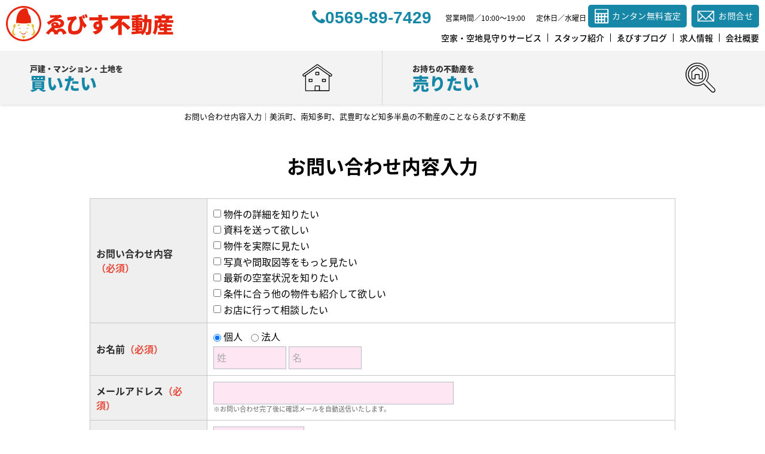

--- FILE ---
content_type: text/html; charset=UTF-8
request_url: https://ebisufudousan.com/estate/rent/inquiry/input/data_type/21/estate_key/21_2985_0_24/ref/estate/sess/init
body_size: 5897
content:
<!DOCTYPE html>
<html lang="ja">
<head>
<meta charset="UTF-8" />
<title>お問い合わせ内容入力｜美浜町、南知多町、武豊町など知多半島の不動産のことならゑびす不動産</title>
<meta name="description" content="美浜町、南知多町、武豊町など知多半島の不動産のことならゑびす不動産へお任せください。知多半島の新築・中古住宅・マンション・土地の最新の不動産情報をはじめ、地域に密着した情報を随時お届けしております。また、知多半島、その他近隣エリアで不動産の売却をご検討の方へも業界経験20年以上の代表が、これまでの経験と実績を活かしてお客様への最適な売却のご提案をさせていただきます。お気軽にお問い合わせください。" />

<link href="/js_com/lib/dojo/dijit/themes/claro/claro.css?1682154265" rel="stylesheet" type="text/css">
<link href="/css_com/lib/font-awesome/css/font-awesome.min.css?1682154264" rel="stylesheet" type="text/css">
<link href="/css_com/pc/common.css?1762407652" rel="stylesheet" type="text/css">
<link href="/css/layout.css?1740480746" rel="stylesheet" type="text/css">
<link href="/css/custom.css?1733916115" rel="stylesheet" type="text/css">
<link href="/css/responsive.css?1734306185" rel="stylesheet" type="text/css">

<script src="/js_com/lib/jquery/jquery.js?1682154265"></script>
<script src="/js_com/common.js?1682154265"></script>
<script src="/js_com/util.js?1682154265"></script>
<script src="/js_com/init.js?1682154265"></script>
<script>var relPath = "/";var sslUrl = "https://ebisufudousan.com/";</script>

<link href="/js_com/lib/jquery/animation/animation.css" rel="stylesheet">
<script src="/js_com/lib/jquery/jquery.inview.min.js"></script>
<script src="/js_com/lib/jquery/animation/animation.js"></script>
<link href="https://fonts.googleapis.com/css2?family=Noto+Serif+JP:wght@400;500;700;900&display=swap" rel="stylesheet">
<!-- Global site tag (gtag.js) - Google Analytics -->
<script async src="https://www.googletagmanager.com/gtag/js?id=UA-113482536-2"></script>
<script>
  window.dataLayer = window.dataLayer || [];
  function gtag(){dataLayer.push(arguments);}
  gtag('js', new Date());

  gtag('config', 'UA-113482536-2');
</script>
<meta name="msvalidate.01" content="6D282545D8156E5F30BC4B8AE6C673A9" />
<link rel="icon" href="/img/favicon.ico">
</head>

<body class="claro">

<header class="l-header">
    <div class="l-header__inner">
        <div class="l-header__menu__container">
            <div class="l-header__menu__scroll">
                                <div class="l-header__logo">
                    <a href="https://ebisufudousan.com/">
                        <picture>
                            <source srcset="/img/logo.svg" media="(min-width: 1281px)">
                            <img src="/img/logo--md.svg" alt="美浜町・南知多町・武豊町・知多半島の不動産はゑびす不動産">
                        </picture>
                    </a>
                </div>
                
                                <ul class="l-header__menus">
                    <li class="l-header__menu l-header__menu1">
                        <a href="https://ebisufudousan.com/buy">
                            <h2><span>戸建・マンション・土地を</span>買いたい</h2>
                        </a>
                    </li>
                    <li class="l-header__menu l-header__menu2">
                        <a href="https://ebisufudousan.com/sell">
                            <h2><span>お持ちの不動産を</span>売りたい</h2>
                        </a>
                    </li>
                </ul>
                <div class="l-header__btn__container">
                    <a href="https://ebisufudousan.com/sell#form" class="l-header__btn l-header__btn--satei">
                        <img src="/img/banner__header__btn--satei.svg" alt="カンタン無料査定">
                        <p>カンタン無料査定</p>
                    </a>
                    <a href="https://ebisufudousan.com/index/inquiry" class="l-header__btn l-header__btn--mail">
                        <p><span>メールでの</span>お問合せ</p>
                    </a>
                </div>
                <div class="l-header__menu-btn__container">
                    <a href="https://ebisufudousan.com/akiya" class="l-header__menu-btn">
                        <p>空家・空地見守りサービス</p>
                    </a>
                    <a href="https://ebisufudousan.com/cms/staff" class="l-header__menu-btn">
                        <p>スタッフ紹介</p>
                    </a>
                    <a href="https://ebisufudousan.com/cms/slog/1" class="l-header__menu-btn">
                        <p>ゑびすブログ</p>
                    </a>
                    <a href="https://ebisufudousan.com/cms/job" class="l-header__menu-btn">
                        <p>求人情報</p>
                    </a>
                    <a href="https://ebisufudousan.com/cms/shop" class="l-header__menu-btn">
                        <p>会社概要</p>
                    </a>
                </div>
                <div class="l-header__tel-time__container">
                    <p class="l-header__tel-time__text">お電話でのお問い合わせ</p>
                    <div class="l-header__tel">
                        <p><i class="fa fa-phone" aria-hidden="true"></i>0569-89-7429</p>
                    </div>
                    <div class="l-header__time">
                        <p>営業時間／10:00〜19:00</p>
                        <p>定休日／水曜日</p>
                    </div>
                </div>
            </div>
        </div>
        <div class="l-header__menu__button">
            <a href="javascript:;" id="js-header-menu-button"><i class="fa fa-bars"></i></a>
        </div>
    </div>
    
    <ul class="l-header__menus__sp">
        <li class="l-header__menu__sp l-header__menu1__sp">
            <a href="https://ebisufudousan.com/buy">
                <h2>買いたい</h2>
            </a>
        </li>
        <li class="l-header__menu__sp l-header__menu2__sp">
            <a href="https://ebisufudousan.com/sell">
                <h2>売りたい</h2>
            </a>
        </li>
    </ul>

    <div class="l-header__sp-menu" id="js-header-menu">
        <ul>
            <li><a href="https://ebisufudousan.com/buy">買いたい</a></li>
            <li><a href="https://ebisufudousan.com/sell">売りたい</a></li>
            <li><a href="https://ebisufudousan.com/akiya">空家・空地見守りサービス</a></li>
            <li><a href="https://ebisufudousan.com/cms/staff">スタッフ紹介</a></li>
            <li><a href="https://ebisufudousan.com/cms/slog/1">ゑびすブログ</a></li>
            <li><a href="https://ebisufudousan.com/cms/job">求人情報</a></li>
            <li><a href="https://ebisufudousan.com/cms/shop">会社概要</a></li>
        </ul>
        <div class="l-header__sp-menu__btn__container">
            <a href="https://ebisufudousan.com/sell#form" class="l-header__sp-menu__btn l-header__sp-menu__btn--satei">
                <img src="/img/banner__header__btn--satei.svg" alt="カンタン無料査定">
                <p>カンタン無料査定</p>
            </a>
            <a href="https://ebisufudousan.com/index/inquiry" class="l-header__sp-menu__btn l-header__sp-menu__btn--mail">
                <p>メールでのお問合せ</p>
            </a>
        </div>
        <div class="l-header__sp-menu--tel">
            <p>お電話でのお問い合わせ</p>
            <a href="tel:0569-89-7429"><i class="fa fa-phone u-mr-5"></i>0569-89-7429</a>
            <p>営業時間／10:00〜19:00<br>定休日／水曜日</p>
        </div>
    </div>
</header>

<h1 class="p-page-title">お問い合わせ内容入力｜美浜町、南知多町、武豊町など知多半島の不動産のことならゑびす不動産</h1>

<script>
    $(function () {
        $('#js-header-menu-button').on('click', function () {
            $('#js-header-menu').toggleClass('__open');
        });
    });
</script>


<div class="contents layout_m clearfix">
    <div class="cont_main">
        <div class="estate-inquiry">
    <h2 class="tit">お問い合わせ内容入力</h2>

    <form id="inputForm" name="inputForm" action="/estate/rent/inquiry/confirm" method="post" data-dojo-type="dijit.form.Form">

    <div id="errBox" >
        </div>

    <table class="iptTbl marB10 wFull">
        <tr>
            <th class="w20p">お問い合わせ内容<br><span class="txtRed">（必須）</span></th>
            <td class="w80p">
                <input type="checkbox" id="inquiry_body_0" name="inquiry[inquiry_body][]" value="01">
<label class="vaMiddle link_cursor marR10" for="inquiry_body_0">物件の詳細を知りたい</label>
<br>
<input type="checkbox" id="inquiry_body_1" name="inquiry[inquiry_body][]" value="02">
<label class="vaMiddle link_cursor marR10" for="inquiry_body_1">資料を送って欲しい</label>
<br>
<input type="checkbox" id="inquiry_body_2" name="inquiry[inquiry_body][]" value="03">
<label class="vaMiddle link_cursor marR10" for="inquiry_body_2">物件を実際に見たい</label>
<br>
<input type="checkbox" id="inquiry_body_3" name="inquiry[inquiry_body][]" value="04">
<label class="vaMiddle link_cursor marR10" for="inquiry_body_3">写真や間取図等をもっと見たい</label>
<br>
<input type="checkbox" id="inquiry_body_4" name="inquiry[inquiry_body][]" value="06">
<label class="vaMiddle link_cursor marR10" for="inquiry_body_4">最新の空室状況を知りたい</label>
<br>
<input type="checkbox" id="inquiry_body_5" name="inquiry[inquiry_body][]" value="07">
<label class="vaMiddle link_cursor marR10" for="inquiry_body_5">条件に合う他の物件も紹介して欲しい</label>
<br>
<input type="checkbox" id="inquiry_body_6" name="inquiry[inquiry_body][]" value="09">
<label class="vaMiddle link_cursor marR10" for="inquiry_body_6">お店に行って相談したい</label>
            </td>
        </tr>
        <tr>
            <th>お名前<span class="txtRed">（必須）</span></th>
            <td>
                <div class="marB5">
                    <input type="radio" name="inquiry[corp_flg]" id="corp_flg_0" checked="checked" value="0">
<label for="corp_flg_0" class="link_cursor marR10">個人</label>
<input type="radio" name="inquiry[corp_flg]" id="corp_flg_1" value="1">
<label for="corp_flg_1" class="link_cursor marR10">法人</label>
                </div>
                <div id="inquiryNmPerson">
                    <input type="text" class="w120 noChk" id="inquiry_nm_sei" name="inquiry[inquiry_nm_sei]" maxlength="10" value="" data-dojo-type="dijit.form.TextBox" placeHolder="姓" />
                    <input type="text" class="w120 noChk" id="inquiry_nm_mei" name="inquiry[inquiry_nm_mei]" maxlength="10" value="" data-dojo-type="dijit.form.TextBox" placeHolder="名" />
                </div>
                <div id="inquiryNmCorp">
                    <input type="text" class="w400 noChk" id="inquiry_nm" name="inquiry[inquiry_nm]" maxlength="30" value="" data-dojo-type="dijit.form.TextBox" placeHolder="法人名" />
                </div>
            </td>
        </tr>
        <tr>
            <th>メールアドレス<span class="txtRed">（必須）</span></th>
            <td>
                <input type="text" class="w400" id="inquiry_email" name="inquiry[inquiry_email]" maxlength="100" value="" data-dojo-type="boostrade.form.NecMailBox" data-dojo-props="itemName: 'メールアドレス'" />
                <p class="note">※お問い合わせ完了後に確認メールを自動送信いたします。</p>
            </td>
        </tr>
        <tr>
            <th>電話番号<span class="txtRed">（必須）</span></th>
            <td>
                <input type="text" class="w150" id="inquiry_tel" name="inquiry[inquiry_tel]" maxlength="15" value="" data-dojo-type="boostrade.form.NecTelBox" data-dojo-props="itemName: '電話番号'" />
                <div class="marT5">
                    <input type="text" class="w400" id="contact_hope_time" name="inquiry[contact_hope_time]" maxlength="50" value="" data-dojo-type="dijit.form.TextBox" placeHolder="連絡希望時間帯があればご記入ください" />
                </div>
            </td>
        </tr>
        <tr>
            <th>連絡希望方法<span class="txtRed">（必須）</span></th>
            <td><input type="radio" name="inquiry[contact_hope_way]" id="rad_contact_hope_way" checked="checked" value="">
<label for="rad_contact_hope_way" class="vaMiddle link_cursor marR10">問わない</label>
<input type="radio" name="inquiry[contact_hope_way]" id="rad_contact_hope_way_0" value="1">
<label class="vaMiddle link_cursor marR10" for="rad_contact_hope_way_0">メール</label>
<input type="radio" name="inquiry[contact_hope_way]" id="rad_contact_hope_way_1" value="2">
<label class="vaMiddle link_cursor marR10" for="rad_contact_hope_way_1">電話</label>
</td>
        </tr>
        <tr>
            <th>FAX番号</th>
            <td>
                <input type="text" class="w150" id="inquiry_fax" name="inquiry[inquiry_fax]" maxlength="15" value="" data-dojo-type="boostrade.form.TelBox" data-dojo-props="itemName: 'FAX番号'" />
            </td>
        </tr>
        <tr>
            <th>住所</th>
            <td>
                <div class="marB5">
                    <input class="w90" type="text" id="inquiry_ybno" name="inquiry[inquiry_ybno]" maxlength="7" value="" data-dojo-type="boostrade.form.YbnoBox" data-dojo-props="itemName: '郵便番号'" placeHolder="郵便番号" />
                    <input type="button" class="marL10" value="住所の自動入力" onclick="fncGetAdres('inquiry_ybno', 'inquiry_tdfk_cd');" />
                    <label id="yb_no_err"></label>
                </div>

                <div class="cFix mB5">
                    <select id="inquiry_tdfk_cd" name="inquiry[inquiry_tdfk_cd]">
<option class="txtGray" value="">都道府県</option>
<option value="01">北海道</option>
<option value="02">青森県</option>
<option value="03">岩手県</option>
<option value="04">宮城県</option>
<option value="05">秋田県</option>
<option value="06">山形県</option>
<option value="07">福島県</option>
<option value="08">茨城県</option>
<option value="09">栃木県</option>
<option value="10">群馬県</option>
<option value="11">埼玉県</option>
<option value="12">千葉県</option>
<option value="13">東京都</option>
<option value="14">神奈川県</option>
<option value="15">新潟県</option>
<option value="16">富山県</option>
<option value="17">石川県</option>
<option value="18">福井県</option>
<option value="19">山梨県</option>
<option value="20">長野県</option>
<option value="21">岐阜県</option>
<option value="22">静岡県</option>
<option value="23">愛知県</option>
<option value="24">三重県</option>
<option value="25">滋賀県</option>
<option value="26">京都府</option>
<option value="27">大阪府</option>
<option value="28">兵庫県</option>
<option value="29">奈良県</option>
<option value="30">和歌山県</option>
<option value="31">鳥取県</option>
<option value="32">島根県</option>
<option value="33">岡山県</option>
<option value="34">広島県</option>
<option value="35">山口県</option>
<option value="36">徳島県</option>
<option value="37">香川県</option>
<option value="38">愛媛県</option>
<option value="39">高知県</option>
<option value="40">福岡県</option>
<option value="41">佐賀県</option>
<option value="42">長崎県</option>
<option value="43">熊本県</option>
<option value="44">大分県</option>
<option value="45">宮崎県</option>
<option value="46">鹿児島県</option>
<option value="47">沖縄県</option>
</select>
                    <input type="text" class="w300" id="adres_1" name="inquiry[inquiry_adres_1]" value="" data-dojo-type="dijit.form.TextBox" placeHolder="市区町村、番地等" />
                    <input type="text" class="w300" id="adres_2" name="inquiry[inquiry_adres_2]" value="" data-dojo-type="dijit.form.TextBox" placeHolder="アパート、マンション名、部屋番号等" />
                </div>
                <p class="note">※ご入力いただいた住所に資料を送付する場合がございます。</p>
            </td>
        </tr>
        <tr>
            <th>性別</th>
            <td>
                <input type="radio" name="inquiry[inquiry_gender]" id="inquiry_gender_0" value="1">
<label for="inquiry_gender_0" class="link_cursor marR10">男性</label>
<input type="radio" name="inquiry[inquiry_gender]" id="inquiry_gender_1" value="2">
<label for="inquiry_gender_1" class="link_cursor marR10">女性</label>
            </td>
        </tr>
        <tr>
            <th>年齢</th>
            <td>
                <input type="text" class="w80" id="inquiry_age" name="inquiry[inquiry_age]" maxlength="3" value="" data-dojo-type="boostrade.form.NumberBox" data-dojo-props="itemName: '年齢', constraints:{pattern:'#0.#', min:0}" />
                <label>歳</label>
            </td>
        </tr>
        <tr>
            <th>入居予定時期</th>
            <td>
                <select id="resident_plan_period" name="inquiry[resident_plan_period]">
<option value="">--</option>
<option value="1">今すぐ（3ヶ月以内で検討）</option>
<option value="2">そろそろ（半年先程度で検討）</option>
<option value="3">まだ先（1年以上先）</option>
</select>            </td>
        </tr>
        <tr>
            <th>物件案内希望日</th>
            <td>
                <label>第一希望</label>
                <input type="text" class="w120" id="guide_hope_date_1" name="inquiry[guide_hope_date_1]" maxlength="10" value="" data-dojo-type="boostrade.form.DateBox" data-dojo-props="itemName: '第一希望日'" />
                <label class="marL20">第二希望</label>
                <input type="text" class="w120" id="guide_hope_date_2" name="inquiry[guide_hope_date_2]" maxlength="10" value="" data-dojo-type="boostrade.form.DateBox" data-dojo-props="itemName: '第二希望日'" />
                <label class="marL20">第三希望</label>
                <input type="text" class="w120" id="guide_hope_date_3" name="inquiry[guide_hope_date_3]" maxlength="10" value="" data-dojo-type="boostrade.form.DateBox" data-dojo-props="itemName: '第三希望日'" />
            </td>
        </tr>
        <tr>
            <th>備考</th>
            <td>
                <p>希望条件、ご質問などがございましたらご記入ください。</p>
                <textarea class="w99p h80" id="inquiry_biko" name="inquiry[inquiry_biko]" data-dojo-type="boostrade.form.Textarea" data-dojo-props="itemName: '備考', maxLength: 1000"></textarea>
            </td>
        </tr>
    </table>

    
    <div class="wFull txtCt marB20">
        <a class="btn red" href="javascript:void(0)" onclick="return inputChk();"><i class="fa fa-play-circle"></i>&nbsp;入力内容の確認へ</a>
    </div>

    <h3 class="tit">お問い合わせ物件</h3>

        </form>
</div>

<div id="loadOverlay" class="loadOverlay"><div id="loadOverlayInner" class="loadOverlayInner"></div></div>
<script src="/js_com/lib/dojo/config.js?1682154265"></script>

<script src="/js_com/lib/dojo/dojo/dojo.js?1682154265"></script>

<script src="/js_com/lib/dojo/initWidget.js?1682154265"></script>

<script src="/js_com/lib/dojo/validate.js?1682154265"></script>

<script src="/js_com/estate/common/inquiry.js?1682154265"></script>
<script type="text/javascript">
require([
    "dojo/ready",
    "dijit/dijit"
    ], function(ready) {
    ready(function() {
        inputInit();
    });
});
</script>
    </div>
</div>

<footer class="l-footer-01">
    <div class="l-footer-01__contact">
        <div class="l-footer-01__contact__inner">
            <h2>Contact us<span>お問い合わせ・ご相談</span></h2>
            <div class="l-footer-01__contact__block">
                <div class="l-footer-01__contact__tel">
                    <a href="tel:0569-89-7429">0569-89-7429</a>
                    <p>営業時間：10:00〜19:00<br>定休日：水曜日</p>
                </div>
                <div class="l-footer-01__contact__mail">
                    <a href="https://ebisufudousan.com/index/inquiry">お問い合わせ</a>
                </div>
            </div>
            <div class="l-footer-01__contact__address">
                <p>知多郡美浜町野間字若松28番地13 </p>
            </div>          
        </div>
    </div>

    <div class="l-footer-01__company">
        <div class="l-footer-01__company__logo">
            <img src="/img/logo--md.svg" alt="ゑびす不動産">
        </div>
        <div class="l-footer-01__company__nav">
            <ul>
                <li><a href="https://ebisufudousan.com/">トップページ</a></li>
                <li><a href="https://ebisufudousan.com/buy">買いたい</a></li>
                <li><a href="https://ebisufudousan.com/sell">売りたい</a></li>
                <li><a href="https://ebisufudousan.com/ninbai">任意売却</a></li>
                <li><a href="https://ebisufudousan.com/akiya">空家・空地見守りサービス</a></li>
                <li><a href="https://ebisufudousan.com/cms/slog/1">ゑびすブログ</a></li>
                <li><a href="https://ebisufudousan.com/blog">美浜町・南知多町の景色</a></li>
                <li><a href="https://ebisufudousan.com/cms/staff">スタッフ紹介</a></li>
                <li><a href="https://ebisufudousan.com/cms/ques">よくある質問</a></li>
                <li><a href="https://ebisufudousan.com/cms/shop">会社概要</a></li>
                <li><a href="https://ebisufudousan.com/index/sitemap">サイトマップ</a></li>
            </ul>
        </div>
    </div>
</footer>

<div class="btn__page_top">
    <i class="fa fa-chevron-up"></i>
    <span>ページの先頭へ</span>
</div>

<div class="copyright"><small>Copyright &copy; ゑびす不動産 All rights Reserved.</small></div>
</body>
</html>


--- FILE ---
content_type: text/css
request_url: https://ebisufudousan.com/css/custom.css?1733916115
body_size: 450
content:
@charset "UTF-8";

/* ━━━━━━━━━━━━━━━━

 ■初期化

━━━━━━━━━━━━━━━━ */

html > body {
    font-size: 16px;
}



/* ━━━━━━━━━━━━━━━━

 ■コンポーネント

━━━━━━━━━━━━━━━━ */


/*=================================

* システムパーツ

=================================*/

.main__layout {
    max-width: 1140px;
    margin: 0 auto 30px auto;
}

.main__staffList,
.main__link,
.main__newList,
.main__estList,
.main__estTxtList {
    width: 1140px;
    margin: 0 auto 30px auto;
    box-sizing: border-box;
}

.main__layout._col-2 ._col ._title,
.main__layout._col-3 ._col ._title {
    font-size: 20px;
}

.system-wrapper {
    max-width: 1140px;
    padding: 20px 0 30px 0;
    box-sizing: border-box;
}


/* ━━━━━━━━━━━━━━━━

 ■レイアウト

━━━━━━━━━━━━━━━━ */


/*=================================

* コンテンツ

=================================*/

.contents {
    padding: 20px 0 30px 0;
}

@media screen and (min-width:1281px) {
    .contents {
        width: calc(100% - 300px);
        margin-left: 300px;
    }
    
    .l-body-sm .contents {
        width: 100%;
        margin-left: 0;
    }
}

.layout_m .cont_main {
    margin: 0 auto;
}

.p-page-title{
    width: calc(100% - 300px);
    margin-left: 300px;
    box-sizing: border-box;
}

--- FILE ---
content_type: text/css
request_url: https://ebisufudousan.com/css/responsive.css?1734306185
body_size: 31723
content:
@charset "UTF-8";

/* ━━━━━━━━━━━━━━━━

 ■初期化

━━━━━━━━━━━━━━━━ */
body {
  font-family: "Noto Sans Japanese", sans-serif;
  min-width: auto !important;
}

/* ━━━━━━━━━━━━━━━━

 ■ユーティリティ

━━━━━━━━━━━━━━━━ */
/**
 * Display
 */
/*==================================
* media
==================================*/
@media screen and (min-width: 768px) {
  .u-hidden-pc {
    display: none !important;
  }
}

@media screen and (max-width: 767px) {
  .u-hidden-sp {
    display: none !important;
  }
}

/**
 * margin
 */
.u-mr-5 {
  margin-right: 5px !important;
}

.u-mr-10 {
  margin-right: 10px !important;
}

.u-ml-5 {
  margin-left: 5px !important;
}

.u-ml-10 {
  margin-left: 10px !important;
}

.u-mb-0 {
  margin-bottom: 0 !important;
}

.u-mb-5 {
  margin-bottom: 5px !important;
}

.u-mb-10 {
  margin-bottom: 10px !important;
}

.u-mb-15 {
  margin-bottom: 15px !important;
}

.u-mb-20 {
  margin-bottom: 20px !important;
}

.u-mb-30 {
  margin-bottom: 30px !important;
}

.u-mb-40 {
  margin-bottom: 40px !important;
}

.u-mb-50 {
  margin-bottom: 50px !important;
}

.u-mb-80 {
  margin-bottom: 80px !important;
}

/**
 * Padding
 */
.u-pt-0 {
  padding-top: 0 !important;
}

.u-pt-10 {
  padding-top: 10px !important;
}

.u-pt-50 {
  padding-top: 50px !important;
}

.u-pb-0 {
  padding-bottom: 0 !important;
}

.u-pb-50 {
  padding-bottom: 50px !important;
}

.u-pd-0 {
  padding: 0 !important;
}

/**
 * Text
 */
/*==================================
* color
==================================*/
.u-fc-light {
  color: #ced4da !important;
}

.u-fc-dark {
  color: #343a40 !important;
}

.u-fc-blue {
  color: #345887 !important;
}

.u-fc-red {
  color: #dc3545 !important;
}

.u-fc-red-dark {
  color: #ad002d !important;
}

.u-fc-green {
  color: #03967a !important;
}

.u-fc-orange {
  color: #FF8C00 !important;
}

.u-fc-white {
  color: #fff !important;
}

.u-fc-yellow {
  color: #ffc107 !important;
}

/*==================================
* font-size
==================================*/
.u-fs-h1 {
  font-size: 2rem !important;
}

.u-fs-h2 {
  font-size: 1.5rem !important;
}

.u-fs-h3 {
  font-size: 1.1rem !important;
}

@media screen and (min-width: 768px) {
  .u-fs-h1 {
    font-size: 2.5rem !important;
  }
  .u-fs-h2 {
    font-size: 1.7rem !important;
  }
  .u-fs-h3 {
    font-size: 1.2rem !important;
  }
}
/*==================================
* font-weight
==================================*/
.u-fw-bold {
  font-weight: bold !important;
}

/*==================================
* align
==================================*/
.u-text-top {
  vertical-align: top !important;
}

.u-text-center {
  text-align: center !important;
}

.u-text-right {
  text-align: right !important;
}

.u-text-left {
  text-align: left !important;
}

.u-text-middle {
  vertical-align: middle !important;
}

.u-text-bottom {
  vertical-align: bottom !important;
}

@media screen and (min-width: 768px) {
  .u-text-pc-center {
    text-align: center;
  }
}

@media screen and (max-width: 767px) {
  .u-text-sp-center {
    text-align: left;
  }
}

@media screen and (max-width: 767px) {
  .u-text-sp-left {
    text-align: left !important;
  }
}

/*==================================
* マーカー
==================================*/
.u-text-marker {
  background: linear-gradient(transparent 70%, #FFF799 70%);
}

.u-text-marker--orange {
  background: linear-gradient(transparent 75%, #ffbf7f 75%);
}

/* ━━━━━━━━━━━━━━━━

 ■コンポーネント

━━━━━━━━━━━━━━━━ */
/**
 * Block
 */
/*==================================
* コンテナ
==================================*/
.c-block {
  margin: 0 auto;
  padding: 30px 0;
}

@media screen and (min-width: 768px) {
  .c-block {
    max-width: 1140px;
  }
}
/**
 * Button
 */
/*==================================
* 標準
==================================*/
.c-button {
  width: 90%;
  display: block;
  margin: 0 auto;
  padding: 12px 5px;
  text-align: center;
  border-radius: 30px;
  border: 2px solid #1687a7;
  background-color: #FFF;
  cursor: pointer;
  transition: 0.3s cubic-bezier(0.45, 0, 0.55, 1);
  overflow: hidden;
  position: relative;
  z-index: 1;
}

.c-button,
.c-button:link,
.c-button:visited {
  text-decoration: none;
  color: #1687a7;
  font-weight: bold;
}

.c-button::after {
  background: #1687a7;
  position: absolute;
  top: 0;
  left: 0;
  content: "";
  width: 100%;
  height: 100%;
  transform: scale(0, 1);
  transform-origin: left top;
  transition: 0.3s cubic-bezier(0.45, 0, 0.55, 1);
  z-index: -1;
}

.c-button:hover {
  color: #FFF;
}

.c-button:hover::after {
  transform: scale(1, 1);
}

@media screen and (min-width: 768px) {
  .c-button {
    width: 40%;
    padding: 15px 10px;
    font-size: 17px;
  }
}
/*
　プライマリボタン
================================*/
.c-button--primary {
  width: 90%;
  display: block;
  padding: 20px 10px;
  margin: 0 auto;
  background-color: #e7250c;
  text-decoration: none;
  text-align: center;
}

.c-button--primary,
.c-button--primary:link,
.c-button--primary:visited {
  text-decoration: none;
  color: #FFF;
}

.c-button--primary:hover {
  opacity: 0.8;
}

@media screen and (min-width: 768px) {
  .c-button--primary {
    width: 30%;
    font-size: 17px;
  }
}
/*
　セカンダリボタン
================================*/
.c-button--secondary {
  width: 90%;
  display: block;
  padding: 20px 10px;
  margin: 0 auto;
  background-color: #1687a7;
  text-decoration: none;
  text-align: center;
}

.c-button--secondary,
.c-button--secondary:link,
.c-button--secondary:visited {
  text-decoration: none;
  color: #FFF;
}

.c-button--secondary:hover {
  background-color: #014955;
}

@media screen and (min-width: 768px) {
  .c-button--secondary {
    width: 30%;
    font-size: 17px;
  }
}
/*
　アウトラインボタン
================================*/
.c-button-outline {
  width: 90%;
  padding: 15px 10px;
  display: block;
  text-align: center;
  font-weight: bold;
  border: 1.5px solid #111;
  margin: 0 auto;
}

.c-button-outline,
.c-button-outline:link,
.c-button-outline:visited {
  text-decoration: none;
  color: #111;
}

.c-button-outline:hover {
  border-color: transparent;
  color: #FFF;
  background-color: #e7250c;
}

/* PC */
@media screen and (min-width: 768px) {
  .c-button-outline {
    width: 40%;
    font-size: 20px;
  }
}
/*
　システム標準-H2
================================*/
h2.tit {
  width: 90%;
  text-align: center;
  color: #000;
  font-size: 1.4rem;
  font-weight: bold;
  margin: 20px auto 30px auto;
  padding: 0;
  background-color: transparent !important;
}

/* PC */
@media screen and (min-width: 768px) {
  h2.tit {
    width: 100%;
    font-size: 2rem;
  }
}
/*
　システム標準-H3
================================*/
h3.tit {
  position: relative;
  border-bottom: 4px solid #ccc;
  margin: 0 0 20px 0;
  padding: 15px 10px 15px 0;
  font-size: 1.1rem;
  background: transparent;
  text-shadow: none;
  border-top: none;
}

h3.tit:after {
  position: absolute;
  bottom: -4px;
  left: 0;
  z-index: 2;
  content: "";
  width: 20%;
  height: 4px;
  background-color: #e7250c;
}

/* PC */
@media screen and (min-width: 768px) {
  h3.tit {
    max-width: 1140px;
    margin: 0 auto 40px auto;
    padding: 0 0 10px 0;
    font-size: 1.3rem;
  }
}
/*
　シンプル-01・中央寄せ
================================*/
.c-title-01 {
  width: 90%;
  font-size: 1.4rem;
  font-weight: 900;
  text-align: center;
  color: #000;
  margin: 0 auto 30px auto;
}

/* PC */
@media screen and (min-width: 768px) {
  .c-title-01 {
    width: 100%;
    font-size: 2.5rem;
  }
}
/*
　シンプル-02・テキストカラー
================================*/
.c-title-02,
.c-title-02--color-2 {
  font-size: 30px;
  font-weight: 900;
  line-height: 1.3;
  text-align: center;
  color: #e7250c;
  margin-bottom: 30px;
}

.c-title-02--color-2 {
  color: #1687a7;
}

/* PC */
@media screen and (min-width: 768px) {
  .c-title-02,
  .c-title-02--color-2 {
    font-size: clamp(40px, 4.649122807vw, 53px);
    margin-bottom: 50px;
  }
}
/*
　ルビ付き-01
================================*/
.c-title-ruby-01 {
  margin: 0 auto 20px auto;
  text-align: center;
}

.c-title-ruby-01 h2 {
  text-align: center;
  font-size: 1.5rem;
  font-weight: 800;
  margin-bottom: 10px;
}

.c-title-ruby-01 span {
  font-size: 14px;
  display: flex;
  align-items: center;
  justify-content: center;
}

.c-title-ruby-01 span:before,
.c-title-ruby-01 span:after {
  content: "";
  width: 2em;
  border-top: 1px solid;
}

.c-title-ruby-01 span:before {
  margin-right: 0.7em;
}

.c-title-ruby-01 span:after {
  margin-left: 0.7em;
}

/* PC */
@media screen and (min-width: 768px) {
  .c-title-ruby-01 {
    margin: 0 auto 50px auto;
  }
  .c-title-ruby-01 h2 {
    font-size: 2.5rem;
    margin-bottom: 7px;
  }
  .c-title-ruby-01 span {
    font-size: 1.2rem;
  }
}
/*
　ルビ付き-02
================================*/
.c-title-ruby-02 {
  position: relative;
  font-size: 1.8rem;
  font-weight: 500;
  border-bottom: 1px solid #333;
  margin-bottom: 30px;
  padding: 30px 0 10px 0;
}

.c-title-ruby-02 span {
  position: relative;
  line-height: 1.5;
  z-index: 2;
}

.c-title-ruby-02::before {
  content: attr(data-en);
  position: absolute;
  top: 20px;
  left: 10px;
  color: rgba(15, 10, 50, 0.1);
  font-size: 2rem;
  font-weight: bold;
  font-family: "Arial", sans-serif;
  z-index: 1;
}

/* PC */
@media screen and (min-width: 768px) {
  .c-title-ruby-02 {
    font-size: 3rem;
    margin-bottom: 50px;
  }
  .c-title-ruby-02::before {
    top: 0;
    left: 20px;
    font-size: 4.3rem;
  }
}
/*
　ルビ付き-03
================================*/
.c-title-ruby-03 {
  width: 90%;
  font-size: 1.8rem;
  font-weight: bold;
  text-align: center;
  line-height: 1.4;
  font-family: "Noto Serif JP", serif;
  color: #e7250c;
  margin: 0 auto 30px auto;
}

.c-title-ruby-03 span {
  display: block;
  font-size: 16px;
  font-weight: 400;
  font-family: "Noto Serif JP", serif;
  color: #333;
}

/* PC */
@media screen and (min-width: 768px) {
  .c-title-ruby-03 {
    width: 100%;
    font-size: 2.3rem;
    line-height: 1.5;
    margin: 0 auto 45px auto;
  }
}
/*
　ルビ付き-04
================================*/
.c-title-ruby-04 {
  width: 90%;
  font-size: 2rem;
  font-weight: 900;
  text-align: center;
  line-height: 1.4;
  margin: 0 auto 30px auto;
  color: #555;
}

.c-title-ruby-04::first-letter {
  color: #e7250c;
}

.c-title-ruby-04 span {
  display: block;
  font-size: 18px;
  font-weight: bold;
  color: #333;
}

/* PC */
@media screen and (min-width: 768px) {
  .c-title-ruby-04 {
    width: 100%;
    font-size: 2.8rem;
    line-height: 1.4;
    margin: 0 auto 45px auto;
  }
  .c-title-ruby-04 span {
    font-size: 20px;
  }
}
/*
　ルビ付き-05
================================*/
.c-title-ruby-05 {
  margin-bottom: 20px;
}

.c-title-ruby-05 span {
  font-size: 30px;
  font-weight: 900;
  line-height: 1.2;
}

.c-title-ruby-05 h2 {
  display: flex;
  align-items: center;
  font-size: 17px;
  font-weight: bold;
  margin-bottom: 10px;
}

.c-title-ruby-05 h2:before {
  content: "";
  width: 1.5em;
  border-top: 1px solid;
  margin-right: 0.5em;
}

/* PC */
@media screen and (min-width: 768px) {
  .c-title-ruby-05 {
    margin-bottom: 50px;
  }
  .c-title-ruby-05 span {
    font-size: 40px;
  }
  .c-title-ruby-05 h2 {
    font-size: 18px;
    margin-bottom: 7px;
  }
}
/*
　ルビ付き-06
================================*/
.c-title-ruby-06 {
  width: 90%;
  margin: 0 auto 30px auto;
  text-align: center;
  line-height: 1.4;
}

.c-title-ruby-06 h2 {
  font-size: 26px;
  font-weight: bold;
  color: #333;
}

.c-title-ruby-06 span::first-letter {
  color: #e7250c;
}

.c-title-ruby-06 span {
  display: block;
  font-size: 16px;
  font-weight: 900;
  color: #333;
}

/* PC */
@media screen and (min-width: 768px) {
  .c-title-ruby-06 {
    width: 100%;
    margin: 0 auto 45px auto;
  }
  .c-title-ruby-06 h2 {
    font-size: 34px;
  }
  .c-title-ruby-06 span {
    font-size: 20px;
  }
}
/*
　下線付き-01
================================*/
.c-title-border-01 {
  position: relative;
  font-size: 1.5rem;
  font-weight: bold;
  text-align: center;
  line-height: 1.4;
  width: 90%;
  margin: 0 auto 50px auto;
}

.c-title-border-01::after {
  content: "";
  display: block;
  position: absolute;
  width: 45px;
  left: calc(50% - 30px);
  bottom: -15px;
  border: 2px solid #e7250c;
  border-radius: 50px;
}

/* PC */
@media screen and (min-width: 768px) {
  .c-title-border-01 {
    width: 100%;
    font-size: 2.3rem;
    line-height: 1.4;
    margin: 0 auto 70px auto;
  }
}
/*
　番号付き-01
================================*/
.c-title-count-01 {
  position: relative;
  height: 100px;
  margin-right: 100px;
  padding: 20px 0 10px 15px;
  color: #fff;
  background: #e7250c;
  box-sizing: border-box;
  margin-bottom: 50px;
  font-weight: 900;
  font-size: 22px;
}

.c-title-count-01:after {
  position: absolute;
  top: 0;
  right: -60px;
  width: 0;
  height: 0;
  content: "";
  border-width: 100px 60px 0 0;
  border-style: solid;
  border-color: #e7250c transparent transparent transparent;
}

.c-title-count-01 span {
  font-size: 50px;
  position: absolute;
  bottom: 0;
  right: -100px;
  display: block;
  padding-left: 16px;
  color: #e7250c;
  font-family: "Arial", "Noto Sans Japanese", sans-serif;
  font-weight: 700;
}

/* PC */
@media screen and (min-width: 768px) {
  .c-title-count-01 {
    margin-right: 120px;
    margin-bottom: 60px;
    padding: 20px 0 10px 20px;
    font-size: 40px;
    font-size: clamp(33px, 3vw, 40px);
  }
  .c-title-count-01 span {
    font-size: 63px;
    top: 0;
    right: -120px;
    padding-top: 10px;
  }
}
/*
　番号付き-02
================================*/
.c-title-count-02 {
  display: flex;
  align-items: flex-start;
  line-height: 1;
  border-top: 3px solid #000;
  border-bottom: 3px solid #000;
  padding: 10px 0;
}

.c-title-count-02 p {
  font-size: clamp(35px, 9vw, 100px);
  font-weight: bold;
  color: #e7250c;
  font-family: "Arial", sans-serif;
}

.c-title-count-02 h2 {
  margin-left: 3%;
  line-height: 1.4;
  font-size: clamp(20px, 6vw, 41px);
  font-weight: 900;
}

/* PC */
@media screen and (min-width: 768px) {
  .c-title-count-02 {
    align-items: center;
    padding: 0;
  }
  .c-title-count-02 p {
    margin-top: -2.4%;
    margin-bottom: -2.7%;
    font-size: clamp(130px, 17vw, 205px);
  }
  .c-title-count-02 h2 {
    margin-left: 40px;
    font-size: clamp(30px, 3.5vw, 45px);
  }
}
/*
　付箋風-01
================================*/
.c-title-label-01 {
  font-size: 1.2rem;
  font-weight: bold;
  background-color: #f8f8f8;
  border-left: 15px solid #e7250c;
  margin: 0 0 15px 0;
  padding: 15px 10px;
}

/* PC */
@media screen and (min-width: 768px) {
  .c-title-label-01 {
    font-size: 2rem;
    padding: 11px 10px 11px 20px;
    letter-spacing: 0.04em;
  }
}
/*
　背景カラー-01
================================*/
.c-title-bg-01,
.c-title-bg-01--color-2,
.c-title-bg-01--sm,
.c-title-bg-01--color-2--sm,
.c-title-bg-01--md {
  margin-bottom: 30px;
  padding: 15px;
  background: #e7250c;
}

.c-title-bg-01 h2,
.c-title-bg-01--color-2 h2,
.c-title-bg-01--sm h2,
.c-title-bg-01--color-2--sm h2,
.c-title-bg-01 h3,
.c-title-bg-01--color-2 h3,
.c-title-bg-01--sm h3,
.c-title-bg-01--color-2--sm h3,
.c-title-bg-01--md h2,
.c-title-bg-01--md h3 {
  font-size: clamp(27px, 4.1666666667vw, 32px);
  color: #fff;
  font-weight: 900;
  line-height: 1.5;
}

.c-title-bg-01--color-2,
.c-title-bg-01--color-2--sm {
  background: #1687a7;
}

.c-title-bg-01--sm,
.c-title-bg-01--color-2--sm {
  padding: 10px;
}

.c-title-bg-01--sm h2,
.c-title-bg-01--color-2--sm h2,
.c-title-bg-01--sm h3,
.c-title-bg-01--color-2--sm h3 {
  font-size: clamp(20px, 3.2552083333vw, 25px);
}

.c-title-bg-01--md h2,
.c-title-bg-01--md h3 {
  font-size: clamp(23px, 3.515625vw, 28px);
}

/* PC */
@media screen and (min-width: 768px) {
  .c-title-bg-01,
  .c-title-bg-01--color-2,
  .c-title-bg-01--sm,
  .c-title-bg-01--color-2--sm,
  .c-title-bg-01--md,
  .c-title-bg-01--md {
    margin-bottom: 50px;
    padding: 30px 0;
    text-align: center;
  }
  .c-title-bg-01 h2,
  .c-title-bg-01--color-2 h2,
  .c-title-bg-01--sm h2,
  .c-title-bg-01--color-2--sm h2,
  .c-title-bg-01 h3,
  .c-title-bg-01--color-2 h3,
  .c-title-bg-01--sm h3,
  .c-title-bg-01--color-2--sm h3 {
    font-size: clamp(32px, 6.5104166667vw, 50px);
    letter-spacing: 0.05em;
  }
  .c-title-bg-01--sm,
  .c-title-bg-01--color-2--sm {
    padding: 15px;
  }
  .c-title-bg-01--sm h2,
  .c-title-bg-01--color-2--sm h2,
  .c-title-bg-01--sm h3,
  .c-title-bg-01--color-2--sm h3 {
    font-size: clamp(25px, 3.90625vw, 30px);
  }
  .c-title-bg-01--md {
    padding: 20px;
  }
  .c-title-bg-01--md h2,
  .c-title-bg-01--md h3 {
    font-size: clamp(27px, 5.2083333333vw, 40px);
    letter-spacing: 0.05em;
  }
}
/*
　誘導型-01
================================*/
.c-title-induction-01 {
  width: 100%;
  padding-bottom: 35px;
  box-sizing: content-box;
  -webkit-clip-path: polygon(0 0, 100% 0, 100% 75%, 50% 100%, 0 75%, 0 0);
          clip-path: polygon(0 0, 100% 0, 100% 75%, 50% 100%, 0 75%, 0 0);
  background-color: #e7250c;
}

.c-title-induction-01__inner {
  display: flex;
  align-items: center;
  align-content: flex-start;
  justify-content: center;
  width: 90%;
  margin: 0 auto;
  padding: 4% 0 2% 0;
}

.c-title-induction-01__inner h2 {
  text-align: center;
  font-size: 20px;
  font-weight: 900;
  color: #fff;
  line-height: 1.4;
}

.c-title-induction-01 span {
  font-size: 24px;
  font-weight: 900;
  color: #fff;
}

/* PC */
@media screen and (min-width: 768px) {
  .c-title-induction-01__inner {
    max-width: 1140px;
    padding: 25px 0 20px 0;
  }
  .c-title-induction-01__inner h2 {
    line-height: 1.3;
    font-size: clamp(36px, 2vw, 40px);
  }
  .c-title-induction-01__inner span {
    font-size: clamp(42px, 5vw, 53px);
  }
}
/*
　バナー（２カラム）-03
================================*/
.c-banner-col2-03 {
  width: 90%;
  margin: 30px auto 50px auto;
}

.c-banner-col2-03 a {
  display: block;
  height: 100%;
  text-decoration: none;
  z-index: 21;
}

.c-banner-col2-03__buy,
.c-banner-col2-03__sell {
  position: relative;
  height: 160px;
  outline: 1px solid #fff;
  outline-offset: -10px;
  z-index: 10;
}

.c-banner-col2-03__buy:hover,
.c-banner-col2-03__sell:hover {
  opacity: 0.8;
}

.c-banner-col2-03__buy {
  background: url(../img/banner__buy.jpg) no-repeat center/cover;
}

.c-banner-col2-03__sell {
  margin-top: 20px;
  background: url(../img/banner__sell.jpg) no-repeat center/cover;
}

.c-banner-col2-03__buy:after,
.c-banner-col2-03__sell:after {
  position: absolute;
  display: block;
  content: "";
  width: 100%;
  height: 100%;
  top: 0;
  left: 0;
  opacity: 0.8;
  z-index: -11;
  background: linear-gradient(53deg, #1687a7 41%, transparent 41%);
}

.c-banner-col2-03 p,
.c-banner-col2-03 h2 {
  margin-left: 10px;
  font-weight: bold;
  color: #fff;
  z-index: 20;
}

.c-banner-col2-03 p {
  display: inline-block;
  width: 140px;
  margin-top: 65px;
  padding-left: 13px;
  font-size: 20px;
  font-family: Arial, Helvetica, sans-serif;
  padding-bottom: 4px;
  border-bottom: 1px solid #fff;
}

.c-banner-col2-03 p::first-letter {
  color: #f3e600;
}

.c-banner-col2-03 h2 {
  font-size: 25px;
  margin-top: 7px;
  padding-left: 13px;
}

/* PC */
@media screen and (min-width: 768px) {
  .c-banner-col2-03 {
    display: flex;
    justify-content: space-between;
    width: 95%;
    margin: 60px auto 70px auto;
  }
  .c-banner-col2-03__buy,
  .c-banner-col2-03__sell {
    width: 48.5%;
    height: clamp(180px, 15.7894736842vw, 250px);
    margin-top: 0;
  }
  .c-banner-col2-03 p {
    width: 150px;
    margin-top: clamp(85px, 7.4561403509vw, 142px);
  }
  .c-banner-col2-03 h2 {
    font-size: clamp(25px, 2.1929824561vw, 33px);
    margin-top: 4px;
  }
}
/*
　セクションタイトル-08
================================*/
.c-section-title-08 {
  position: relative;
  width: 100%;
  height: 280px;
  padding: 50px 0 40px 0;
  box-sizing: border-box;
  overflow: hidden;
}

.c-section-title-08::before {
  content: "";
  position: absolute;
  top: 0;
  right: 0;
  bottom: 0;
  left: 0;
  background-color: rgba(0, 0, 0, 0.3);
  z-index: 1;
}

.c-section-title-08__image img {
  position: absolute;
  top: 0;
  left: 0;
  display: block;
  width: 100%;
  height: 280px;
  -o-object-fit: cover;
     object-fit: cover;
  -o-object-position: 50% 65%;
     object-position: 50% 65%;
}

.c-section-title-08__image.c-section-title-08__image__management img {
  -o-object-position: 17% 50%;
     object-position: 17% 50%;
}

.c-section-title-08__inner {
  position: relative;
  width: 90%;
  margin: 0 auto;
  color: #FFF;
  z-index: 10;
}

.c-section-title-08__inner p {
  margin-bottom: 25px;
  font-size: clamp(50px, 6.5104166667vw, 80px);
  font-weight: bold;
  line-height: 1;
  text-shadow: 1px 2px 3px #333;
}

.c-section-title-08__inner p span {
  display: block;
  margin-bottom: 5px;
  font-size: clamp(40px, 5.2083333333vw, 70px);
  font-family: "Helvetica Neue", Arial, "Noto Sans JP", sans-serif;
  line-height: 1;
}

.c-section-title-08__management .c-section-title-08__inner p span {
  font-size: clamp(30px, 3.90625vw, 60px);
}

.c-section-title-08__inner p span::first-letter {
  color: #f3e600;
}

.c-section-title-08__inner h2 {
  font-size: clamp(25px, 3.2552083333vw, 35px);
  font-weight: 900;
  text-shadow: 1px 2px 3px #333;
}

.c-section-title-08__lead {
  width: 90%;
  margin: 20px auto 0 auto;
  font-weight: bold;
  color: #1687a7;
}

/* PC */
@media screen and (min-width: 768px) {
  .c-section-title-08 {
    height: 300px;
  }
  .c-section-title-08__image img {
    height: 300px;
  }
  .c-section-title-08__inner {
    max-width: 1400px;
  }
  .c-section-title-08__inner p {
    font-size: clamp(60px, 5.2631578947vw, 80px);
  }
  .c-section-title-08__inner p span {
    font-size: clamp(25px, 2.1929824561vw, 40px);
  }
  .c-section-title-08__management .c-section-title-08__inner p span {
    font-size: clamp(25px, 2.1929824561vw, 40px);
  }
  .c-section-title-08__inner h2 {
    font-size: clamp(30px, 3.90625vw, 40px);
  }
  .c-section-title-08__lead {
    margin-top: 20px;
    width: 95%;
    max-width: 1400px;
    font-size: clamp(17px, 2.6041666667vw, 20px);
  }
}
/*
　物件情報-01
================================*/
.c-estate-list-col3-01 li,
.c-estate-list-col3-01--gray li {
  position: relative;
  margin-bottom: 50px;
}

/* テキスト部分の背景：白色 */
.c-estate-list-col3-01 li {
  background-color: #fff;
}

/* テキスト部分の背景：灰色 */
.c-estate-list-col3-01--gray li {
  background-color: #f5f5f5;
}

.c-estate-list-col3-01 a,
.c-estate-list-col3-01--gray a {
  display: block;
  text-decoration: none;
  color: #333;
}

.c-estate-list-col3-01__image {
  position: relative;
}

.c-estate-list-col3-01__image img:last-of-type {
  display: block;
  width: 100%;
  aspect-ratio: 3/2;
  -o-object-fit: cover;
     object-fit: cover;
}

.c-estate-list-col3-01__label {
  display: inline-block;
  position: absolute;
  bottom: 0;
  left: 0;
  padding: 5px 10px;
  color: #fff;
  background-color: rgba(0, 0, 0, 0.7);
}

.c-estate-list-col3-01__price {
  font-size: 20px;
  font-weight: bold;
  line-height: 1.3;
}

.c-estate-list-col3-01__price span {
  margin-left: 2px;
  font-size: 17px;
}

.c-estate-list-col3-01__textarea {
  padding: 20px;
}

.c-estate-list-col3-01__type {
  display: inline-block;
  margin-bottom: 10px;
  padding: 3px 10px;
  line-height: 1.6;
  font-size: 14px;
  color: #FFF;
  background-color: #1687a7;
}

.c-estate-list-col3-01__type[data-type*=賃貸] {
  background: #1687a7;
}

.c-estate-list-col3-01__address {
  margin-bottom: 10px;
  font-weight: bold;
}

.c-estate-list-col3-01__access {
  margin-bottom: 10px;
  font-size: 15px;
}

.c-estate-list-col3-01__catchcopy {
  display: -webkit-box;
  -webkit-box-orient: vertical;
  -webkit-line-clamp: 2;
  overflow: hidden;
  text-align: left;
  font-size: 15px;
  color: #e7250c;
}

/* 768px〜1280px */
@media screen and (min-width: 768px) and (max-width: 900px) {
  .c-estate-list-col3-01,
  .c-estate-list-col3-01--gray {
    display: flex;
    justify-content: space-between;
    flex-wrap: wrap;
  }
  .c-estate-list-col3-01::after,
  .c-estate-list-col3-01--gray::after {
    content: "";
    display: block;
    width: 48%;
  }
  .c-estate-list-col3-01 li,
  .c-estate-list-col3-01--gray li {
    width: 48%;
    margin: 0 0 50px 0;
  }
  .c-estate-list-col3-01 a:hover,
  .c-estate-list-col3-01--gray a:hover {
    opacity: 0.6;
  }
  .c-estate-list-col3-01__price {
    font-size: 22px;
  }
  .c-estate-list-col3-01__price span {
    font-size: 18px;
  }
}
/* PC */
@media screen and (min-width: 901px) {
  .c-estate-list-col3-01,
  .c-estate-list-col3-01--gray {
    display: flex;
    flex-wrap: wrap;
  }
  .c-estate-list-col3-01::after,
  .c-estate-list-col3-01--gray::after {
    content: "";
    display: block;
    width: 31%;
  }
  .c-estate-list-col3-01 li,
  .c-estate-list-col3-01--gray li {
    width: 31%;
    margin: 0 3% 50px 0;
  }
  .c-estate-list-col3-01 a:hover,
  .c-estate-list-col3-01--gray a:hover {
    opacity: 0.6;
  }
  .c-estate-list-col3-01 li:nth-child(3n),
  .c-estate-list-col3-01--gray li:nth-child(3n) {
    margin: 0 0 50px 0;
  }
}
/* PC */
@media screen and (min-width: 1281px) {
  .c-estate-list-col3-01::after,
  .c-estate-list-col3-01--gray::after {
    content: "";
    display: block;
    width: 23%;
  }
  .c-estate-list-col3-01 li,
  .c-estate-list-col3-01--gray li {
    width: 23%;
    margin: 0 2.6% 50px 0;
  }
  .c-estate-list-col3-01 li:nth-child(3n),
  .c-estate-list-col3-01--gray li:nth-child(3n) {
    margin: 0 2.6% 50px 0;
  }
  .c-estate-list-col3-01 li:nth-child(4n),
  .c-estate-list-col3-01--gray li:nth-child(4n) {
    margin: 0 0 50px 0;
  }
}
/*
　ページリンク-03
=================================*/
.c-page-link-03 {
  width: 95%;
  margin: 0 auto;
}

.c-page-link-03__image {
  width: 70%;
  margin-top: 20px;
  margin-right: auto;
  margin-left: auto;
}

.c-page-link-03__image img {
  width: 100%;
}

.c-page-link-03__title {
  font-family: "Noto Serif JP", serif;
  font-size: clamp(26px, 3.3854166667vw, 35px);
  font-weight: 900;
  line-height: 1.4;
}

.c-page-link-03__title b {
  margin-right: 3px;
  font-size: clamp(28px, 3.6458333333vw, 40px);
  font-weight: 900;
  color: #e7250c;
  line-height: 1;
}

.c-page-link-03__text {
  width: 95%;
  margin: 35px auto 10px auto;
  font-size: 17px;
  line-height: 1.7;
}

.c-page-link-03__banner a {
  display: block;
  width: 95%;
  margin: 25px auto 0 auto;
}

.c-page-link-03__banner a:hover {
  opacity: 0.7;
}

.c-page-link-03__banner img {
  display: block;
  width: 100%;
}

/* PC */
@media screen and (min-width: 768px) {
  .c-page-link-03 {
    display: flex;
    justify-content: space-between;
    align-items: center;
    width: 100%;
  }
  .c-page-link-03__image {
    width: 30%;
    margin-top: 0;
  }
  .c-page-link-03__title {
    font-size: clamp(35px, 3.0701754386vw, 55px);
    line-height: 1.5;
  }
  .c-page-link-03__title b {
    font-size: clamp(40px, 3.5087719298vw, 60px);
  }
  .c-page-link-03__text {
    width: 100%;
    margin-top: 40px;
    margin-bottom: 30px;
    font-size: clamp(16px, 1.6666666667vw, 19px);
    line-height: 1.8;
  }
  .c-page-link-03__banner a {
    width: 70%;
    max-width: 620px;
    margin: 35px auto 0 auto;
  }
}
/*
　ページリンク-04
=================================*/
.c-page-link-04__inner {
  margin-top: 40px;
  margin-bottom: 35px;
}

.c-page-link-04__title {
  font-family: "Noto Serif JP", serif;
  font-size: clamp(22px, 7vw, 38px);
  font-weight: 900;
  line-height: 1.3;
}

.c-page-link-04__text p {
  font-size: 20px;
  font-weight: bold;
  line-height: 1.3;
}

/* チェックボックス付きリスト */
.c-page-link-04__checkbox-list {
  margin: 35px 0 30px 0;
}

.c-page-link-04__checkbox-list li {
  position: relative;
  margin-bottom: 20px;
  padding-left: 30px;
  font-size: 17px;
  font-weight: bold;
  line-height: 1.3;
}

.c-page-link-04__checkbox-list li:before {
  position: absolute;
  width: 23px;
  top: -2px;
  left: 0;
  content: url(../img/icon__check.svg);
}

.c-page-link-04__image {
  width: 70%;
  margin-top: 20px;
  margin-right: auto;
  margin-left: auto;
}

.c-page-link-04__image img {
  max-width: 100%;
}

.c-page-link-04__under-text {
  margin-bottom: 10px;
  font-weight: 500;
  line-height: 1.7;
}

/* PC */
@media screen and (min-width: 768px) {
  .c-page-link-04__inner {
    display: flex;
    align-items: center;
    margin-top: 50px;
  }
  .c-page-link-04__title {
    font-size: clamp(35px, 5vw, 54px);
  }
  .c-page-link-04__text {
    width: 60%;
  }
  .c-page-link-04__checkbox-list li {
    padding-left: 40px;
    font-size: 20px;
    line-height: 1.5;
  }
  .c-page-link-04__checkbox-list li:before {
    top: 0;
    width: 26px;
  }
  .c-page-link-04__image {
    width: 30%;
    margin: 0;
  }
  .c-page-link-04__under-text {
    font-size: 18px;
  }
}
/*
　オープンハウス-02
================================*/
.c-estate-list-openhouse-02 {
  margin-bottom: 50px;
}

.c-estate-list-openhouse-02 li {
  margin-bottom: 30px;
}

.c-estate-list-openhouse-02 li a {
  display: block;
  text-decoration: none;
  color: #000;
  border: 1px solid #CCC;
  box-sizing: border-box;
}

.c-estate-list-openhouse-02 li a:hover {
  opacity: 0.7;
}

.c-estate-list-openhouse-02__image {
  width: 100%;
  border-bottom: 1px solid #CCC;
}

.c-estate-list-openhouse-02__image img {
  display: block;
  width: 100%;
  height: 225px;
  -o-object-fit: cover;
     object-fit: cover;
}

.c-estate-list-openhouse-02__caption,
.c-estate-list-openhouse-02__detail {
  background-color: #fff;
}

.c-estate-list-openhouse-02__caption {
  padding: 15px;
  border-bottom: solid 1px #ccc;
}

.c-estate-list-openhouse-02__detail {
  padding: 15px;
}

.c-estate-list-openhouse-02__date__tag,
.c-estate-list-openhouse-02__detail__title span {
  display: inline-block;
  margin-right: 10px;
  padding: 5px 10px;
  font-size: 16px;
  font-weight: normal;
  color: #fff;
}

.c-estate-list-openhouse-02__date__tag {
  align-self: flex-start;
  background-color: #e7250c;
}

.c-estate-list-openhouse-02__date {
  display: flex;
}

.c-estate-list-openhouse-02__date li {
  font-size: 18px;
  font-weight: bold;
  color: #333;
}

.c-estate-list-openhouse-02__date li:first-child {
  margin-bottom: 5px;
  padding-top: 5px;
}

.c-estate-list-openhouse-02__date li:last-child {
  margin-bottom: 0;
}

.c-estate-list-openhouse-02__detail > div {
  margin-bottom: 10px;
}

.c-estate-list-openhouse-02__detail__title {
  margin-bottom: 10px;
  font-size: 18px;
  font-weight: bold;
  color: #1687a7;
}

.c-estate-list-openhouse-02__detail__title span {
  background-color: #1687a7;
}

.c-estate-list-openhouse-02__detail__price,
.c-estate-list-openhouse-02__detail__room {
  display: inline-block;
  font-size: 22px;
  font-weight: bold;
}

.c-estate-list-openhouse-02__detail__price {
  color: #ed1c24;
}

.c-estate-list-openhouse-02__detail__room {
  color: #333;
}

.c-estate-list-openhouse-02__detail dl {
  display: flex;
  flex-wrap: wrap;
  margin-bottom: 5px;
}

.c-estate-list-openhouse-02__detail dl > div {
  display: flex;
  align-items: center;
  flex-wrap: wrap;
  margin: 0 20px 10px 0;
}

.c-estate-list-openhouse-02__detail dl > div:last-child {
  margin-right: 0;
}

.c-estate-list-openhouse-02__detail dt {
  width: 80px;
  margin-right: 5px;
  padding: 5px;
  text-align: center;
  font-size: 14px;
  background-color: #cdcdcd;
}

.c-estate-list-openhouse-02__detail dd {
  font-size: 14px;
}

.c-estate-list-openhouse-02__detail__comment {
  display: -webkit-box;
  -webkit-box-orient: vertical;
  -webkit-line-clamp: 4;
  overflow: hidden;
}

/* PC */
@media screen and (min-width: 768px) {
  .c-estate-list-openhouse-02 li a {
    display: flex;
    justify-content: space-between;
    box-sizing: border-box;
    text-decoration: none;
  }
  .c-estate-list-openhouse-02__image {
    position: relative;
    width: 30%;
    background-color: #fff;
    border-bottom: none;
    border-right: solid 1px #dcdcdc;
  }
  .c-estate-list-openhouse-02__image img {
    position: absolute;
    top: 50%;
    left: 50%;
    transform: translate(-50%, -50%);
    width: 90%;
    height: 200px;
  }
  .c-estate-list-openhouse-02__text {
    width: 70%;
  }
  .c-estate-list-openhouse-02__date ul {
    display: flex;
    align-items: center;
  }
  .c-estate-list-openhouse-02__date li {
    padding: 0;
  }
  .c-estate-list-openhouse-02__date li:first-child {
    margin-right: 30px;
    margin-bottom: 0;
    padding-top: 0;
  }
  .c-estate-list-openhouse-02__detail > div {
    display: flex;
    align-items: center;
    margin-bottom: 15px;
  }
  .c-estate-list-openhouse-02__detail__title {
    margin-bottom: 0;
    margin-right: 30px;
  }
  .c-estate-list-openhouse-02__detail dt,
  .c-estate-list-openhouse-02__detail dd {
    font-size: 16px;
  }
  .c-estate-list-openhouse-02__detail__comment {
    -webkit-line-clamp: 2;
  }
}
/*
　会社概要-06
================================*/
.c-company-06 {
  margin: 0 auto 10px auto;
}

.c-company-06__body {
  margin-bottom: 30px;
}

.c-company-06__body__detail {
  margin-bottom: 20px;
}

.c-company-06__body__detail dl > div {
  display: flex;
  justify-content: space-between;
  align-items: flex-start;
  padding: 13px 10px;
  font-weight: bold;
  border-bottom: dotted 1px #908a6a;
  box-sizing: border-box;
}

.c-company-06__body__detail dl > div:last-child {
  border-bottom: none;
}

.c-company-06__body__detail dt {
  width: 30%;
  text-align: center;
}

.c-company-06__body__detail dd {
  width: 65%;
}

.c-company-06__body__map {
  height: 250px;
}

.c-company-06__foot__image {
  display: flex;
  justify-content: space-between;
  flex-wrap: wrap;
}

.c-company-06__foot__image img {
  display: block;
  width: 49%;
  height: auto;
  -o-object-fit: contain;
     object-fit: contain;
  -o-object-position: top;
     object-position: top;
  margin-bottom: 7px;
}

.c-company-06__info {
  margin-top: 20px;
  padding: 15px;
  background-color: #fbf9ee;
  border-radius: 10px;
  box-sizing: border-box;
}

.c-company-06__info-text {
  margin-bottom: 25px;
}

.c-company-06__info img {
  width: 100%;
  -o-object-fit: contain;
     object-fit: contain;
}

/* PC */
@media screen and (min-width: 768px) {
  .c-company-06 {
    margin: 0 auto 30px auto;
    padding: 0 8px;
  }
  .c-company-06__body {
    display: flex;
    justify-content: space-between;
    box-sizing: border-box;
    margin-bottom: 20px;
  }
  .c-company-06__body__detail {
    width: 55%;
    margin-right: 30px;
    margin-bottom: 0;
  }
  .c-company-06__body__detail dt {
    width: 20%;
    text-align: center;
  }
  .c-company-06__body__detail dd {
    width: 75%;
  }
  .c-company-06__body__map {
    width: 45%;
    height: 420px;
  }
  .c-company-06__foot {
    margin-bottom: 20px;
  }
  .c-company-06__foot__image {
    display: flex;
    align-items: flex-start;
    box-sizing: border-box;
  }
  .c-company-06__foot__image img {
    width: 23%;
    margin: 0;
  }
  .c-company-06__info {
    padding: 50px;
    border-radius: 15px;
  }
  .c-company-06__info h3 {
    max-width: 100%;
  }
  .c-company-06__info__inner {
    display: flex;
    justify-content: space-between;
  }
  .c-company-06__info-text {
    margin-bottom: 0;
    width: 60%;
  }
  .c-company-06__info img {
    width: 35%;
  }
}
/*
　アコーディオンメニュー-01
================================*/
.c-accordion-menu-01 {
  width: 100%;
  margin: 0 auto 30px auto;
}

.c-accordion-menu-01 li {
  display: block;
  background: #fff;
  border-top: 1px solid #dcdcdc;
  border-right: 1px solid #dcdcdc;
  border-left: 1px solid #dcdcdc;
}

.c-accordion-menu-01 li:last-child {
  border-bottom: 1px solid #dcdcdc;
}

.c-accordion-menu-01__check {
  display: none;
}

.c-accordion-menu-01__check:checked + .c-accordion-menu-01__question + .c-accordion-menu-01__answer {
  padding: 10px;
  height: auto;
  opacity: 1;
  visibility: visible;
}

.c-accordion-menu-01__check:checked + .c-accordion-menu-01__question::after {
  content: "－";
}

.c-accordion-menu-01__question {
  position: relative;
  display: block;
  padding: 15px 50px 15px 20px;
  font-size: 18px;
  font-weight: bold;
  color: #345887;
  background: #fff;
}

.c-accordion-menu-01__question::after {
  position: absolute;
  display: block;
  top: 50%;
  transform: translate(0, -50%);
  right: 0;
  padding: 15px;
  box-sizing: border-box;
  content: "＋";
}

.c-accordion-menu-01__answer {
  padding: 0 10px;
  height: 0;
  opacity: 0;
  visibility: hidden;
  border-top: 1px solid #dcdcdc;
  transition: 0.5s;
  background-color: #f5f5f5;
}

.c-accordion-menu-01__answer p {
  width: 95%;
  margin: 0 auto;
  line-height: 1.4;
  font-size: 16px;
  word-break: break-word;
}

@media screen and (min-width: 768px) {
  .c-accordion-menu-01 {
    margin-bottom: 50px;
  }
  .c-accordion-menu-01__question {
    padding-right: 70px;
    font-size: 22px;
    cursor: pointer;
  }
  .c-accordion-menu-01__question::after {
    padding: 20px;
  }
  .c-accordion-menu-01__answer p {
    width: 98%;
    line-height: 1.6;
  }
}
/*
　ブログリスト
================================*/
.c-blog-list-02 {
  margin-bottom: 40px;
}

.c-blog-list-02 li {
  max-width: 400px;
  margin: 0 auto 50px auto;
}

.c-blog-list-02 li:last-child {
  border-bottom: none;
}

.c-blog-list-02 li a {
  display: block;
  text-decoration: none;
}

.c-blog-list-02__image {
  margin-bottom: 15px;
}

.c-blog-list-02__image img {
  display: block;
  width: 100%;
  max-width: 400px;
  height: 200px;
  -o-object-fit: cover;
     object-fit: cover;
  margin: 0 auto;
}

.c-blog-list-02__content {
  margin-bottom: 15px;
  padding: 0 8px;
}

.c-blog-list-02__content__date {
  color: #666;
}

.c-blog-list-02__content__title {
  display: inline-block;
  margin-bottom: 5px;
  font-size: 20px;
  font-weight: bold;
  color: #e7250c;
  font-weight: bold;
}

.c-blog-list-02__content__text {
  display: -webkit-box;
  -webkit-box-orient: vertical;
  -webkit-line-clamp: 5;
  overflow: hidden;
  color: #333;
}

.c-blog-list-02__tag {
  margin-bottom: 15px;
  padding: 0 8px;
}

.c-blog-list-02__tag span {
  display: inline-block;
  margin-bottom: 5px;
  padding: 5px 10px;
  font-size: 14px;
  color: #FFF !important;
  background-color: #1687a7;
}

/* PC */
@media screen and (min-width: 768px) {
  .c-blog-list-02 {
    display: flex;
    justify-content: space-between;
    flex-wrap: wrap;
    margin: 0 auto;
  }
  .c-blog-list-02::after {
    content: "";
    display: block;
    width: 31%;
  }
  .c-blog-list-02 li {
    width: 31%;
    max-width: 100%;
    margin: 0 0 50px 0;
    border-bottom: none;
  }
  .c-blog-list-02 a:hover {
    opacity: 0.7;
  }
  .c-blog-list-02__image {
    aspect-ratio: 3/2;
  }
  .c-blog-list-02__image img {
    max-width: none;
    height: 100%;
  }
  .c-blog-list-02__content {
    padding: 0;
  }
  .c-blog-list-02__tag {
    padding: 0;
  }
}
/* PC */
@media screen and (min-width: 1501px) {
  .c-blog-list-02.c-blog-list-02__col4 li {
    width: 23%;
  }
  .c-blog-list-02.c-blog-list-02__col4::after {
    content: "";
    display: block;
    width: 23%;
  }
}
/*
　追従ボタン-01
================================*/
.c-follow-button-01 {
  background: #c30d24;
  width: 100px;
  height: auto;
  border-radius: 50%;
  text-align: center;
  position: fixed;
  bottom: 24px;
  right: -150px;
  z-index: 100;
  padding: 5px 0;
}

.c-follow-button-01:hover {
  opacity: 0.7;
}

.c-follow-button-01 a {
  color: #fff;
  text-decoration: none;
  font-weight: 500;
  line-height: 1;
}

.c-follow-button-01 a span:first-of-type {
  font-size: 32px;
}

.c-follow-button-01 a span:last-of-type {
  font-size: 28px;
}

/*
　フォーム-01
================================*/
.c-form-01 {
  position: relative;
  left: 0;
  top: 0;
  width: 100%;
  height: auto;
  margin: 0 auto;
  background: #1e50a2;
  box-sizing: border-box;
  padding: 40px 20px;
  margin-bottom: 20px;
  border-radius: 10px;
}

.c-form-01__badge {
  background: #ff7701;
  width: 80px;
  height: auto;
  border-radius: 50%;
  position: absolute;
  width: 80px;
  right: 16px;
  top: -40px;
}

.c-form-01__badge-text {
  text-align: center;
  font-size: 14px;
  line-height: 1;
  padding: 12px 0;
  font-weight: 500;
  color: #fff;
}

.c-form-01__badge-text span {
  font-size: 28px;
}

.c-form-01__title {
  font-size: 24px;
  color: #fff;
  font-weight: 500;
  text-align: center;
}

.c-form-01__areabox, .c-form-01__personbox {
  margin-top: 20px;
}

.c-form-01__areabox-label {
  font-size: 22px;
  font-weight: 500;
  color: #fff;
  margin-right: 30px;
  margin-bottom: 10px;
}

.c-form-01__areabox-text {
  width: 100%;
  height: 50px;
  line-height: 50px;
  font-size: 25px;
  color: #fff;
  font-weight: 500;
  color: #ffd124;
}

.c-form-01__areabox-cityblock {
  box-sizing: border-box;
  display: block;
  width: 100%;
  height: 50px;
  line-height: 50px;
  background: #fff;
  font-size: 18px;
  color: #1e50a2;
  text-align: left;
  padding: 5px;
  border: none;
  margin-bottom: 20px;
  cursor: pointer;
  background-color: #edf1f8;
}

.c-form-01__areabox-cityblock:invalid {
  color: #969696;
}

.c-form-01__areabox-cityblock option {
  color: #1e50a2;
}

.c-form-01__areabox-address,
.c-form-01__areabox-housenum {
  box-sizing: border-box;
  display: block;
  width: 100%;
  height: 50px;
  line-height: 50px;
  background: #fff;
  font-size: 18px;
  color: #1e50a2;
  text-align: left;
  margin-right: 20px;
  margin-bottom: 20px;
  padding: 5px;
  border: none;
  background-color: #edf1f8;
}

.c-form-01__personbox, .c-form-01__personbox-line {
  width: 100%;
  height: auto;
}

.c-form-01__person-label {
  display: inline-block;
  font-size: 18px;
  font-weight: 500;
  color: #fff;
  max-width: 90%;
  margin-right: 20px;
  margin-bottom: 10px;
}

.c-form-01__personbox-required {
  color: #f3e600;
}

.c-form-01__personbox-name, .c-form-01__personbox-tel, .c-form-01__personbox-mail {
  display: inline-block;
  box-sizing: border-box;
  width: 100%;
  height: 50px;
  line-height: 50px;
  background: #fff;
  font-size: 18px;
  color: #1e50a2;
  text-align: left;
  margin-right: 20px;
  margin-bottom: 20px;
  padding: 0 10px;
  border: none;
}

.c-form-01__personbox-mail {
  margin-bottom: 30px;
}

.c-form-01__areabox-submitbtn {
  display: block;
  width: 100%;
  background: #c1272d;
  font-size: 25px;
  color: #fff;
  font-weight: bold;
  text-align: center;
  margin: 30px auto 15px auto;
  padding: 15px;
  border: none;
}

.c-form-01__areabox-submitbtn:hover {
  opacity: 0.8;
}

/* PC */
@media screen and (min-width: 768px) {
  .c-form-01 {
    padding: 40px 80px;
  }
  .c-form-01__badge {
    width: 100px;
    right: 15px;
    top: -70px;
  }
  .c-form-01__badge-text {
    padding: 16px 0;
    line-height: 1.2;
  }
  .c-form-01__title {
    font-size: 40px;
    margin-bottom: 30px;
  }
  .c-form-01__areabox, .c-form-01__personbox {
    margin-top: 10px;
  }
  .c-form-01__areabox-label {
    display: inline-block;
    width: 23%;
    font-size: 27px;
    margin-right: 0;
  }
  .c-form-01__areabox-text {
    display: inline-block;
    width: 14%;
    height: 40px;
    padding: 0;
    font-size: 27px;
    font-weight: bold;
    text-align: left;
    margin-right: 20px;
    margin-bottom: 20px;
  }
  .c-form-01__areabox-cityblock {
    display: inline-block;
    width: 20%;
    height: 50px;
    line-height: 50px;
    font-size: 18px;
    text-align: center;
    margin-right: 10px;
    margin-bottom: 20px;
  }
  .c-form-01__areabox-address,
  .c-form-01__areabox-housenum {
    display: inline-block;
    width: 20%;
    height: 50px;
    line-height: 50px;
    font-size: 18px;
    text-align: center;
    margin-right: 10px;
    margin-bottom: 20px;
    padding: 0;
    border: none;
  }
  .c-form-01__areabox-address {
    width: 50%;
  }
  .c-form-01__person-label {
    display: inline-block;
    font-size: 18px;
    font-weight: bold;
    color: #fff;
    width: 350px;
    height: 40px;
    margin-right: 20px;
    margin-bottom: 0;
  }
  .c-form-01__personbox-name, .c-form-01__personbox-tel, .c-form-01__personbox-mail {
    height: 50px;
    line-height: 50px;
    margin-right: 20px;
    margin-bottom: 20px;
    padding: 0 10px;
    border: none;
  }
  .c-form-01__personbox-mail {
    margin-bottom: 30px;
  }
  .c-form-01__areabox-submitbtn {
    width: 35%;
    font-size: 25px;
  }
}
/*
　フォーム-02
================================*/
.c-form-02 {
  position: relative;
  left: 0;
  top: -75px;
  width: 90%;
  height: auto;
  margin: 0 auto;
  background: #1687a7;
  box-sizing: border-box;
  padding: 40px 30px;
  margin-bottom: -50px;
  border-radius: 10px;
}

.c-form-02__badge {
  background: #e7250c;
  width: 80px;
  height: auto;
  border-radius: 50%;
  position: absolute;
  width: 80px;
  right: 16px;
  top: -30px;
}

.c-form-02__badge-text {
  text-align: center;
  font-size: 14px;
  line-height: 1;
  padding: 12px 0;
  font-weight: 500;
  color: #fff;
}

.c-form-02__badge-text span {
  font-size: 28px;
}

.c-form-02-title {
  font-size: 24px;
  color: #fff;
  font-weight: 900;
}

.c-form-02__areabox,
.c-form-02__personbox {
  margin-top: 20px;
}

.c-form-02__areabox-label {
  font-size: 22px;
  font-weight: bold;
  color: #fff;
  margin-right: 30px;
  margin-bottom: 10px;
}

.c-form-02__areabox-cityblock {
  box-sizing: border-box;
  display: block;
  width: 100%;
  height: 50px;
  line-height: 50px;
  background: #fff;
  font-size: 18px;
  color: #1e50a2;
  text-align: left;
  padding: 5px;
  border: none;
  margin-bottom: 20px;
  cursor: pointer;
  background-color: #edf1f8;
}

.c-form-02__areabox-cityblock:invalid {
  color: #969696;
}

.c-form-02__areabox-cityblock option {
  color: #1e50a2;
}

.c-form-02__areabox-address,
.c-form-02__areabox-housenum {
  box-sizing: border-box;
  display: block;
  width: 100%;
  height: 50px;
  line-height: 50px;
  background: #fff;
  font-size: 18px;
  color: #1e50a2;
  text-align: left;
  margin-right: 20px;
  margin-bottom: 20px;
  padding: 5px;
  border: none;
  background-color: #edf1f8;
}

.c-form-02__areabox-nextbtn {
  display: block;
  width: 100%;
  height: 50px;
  line-height: 50px;
  background: #c1272d;
  font-size: 18px;
  color: #fff;
  font-weight: bold;
  text-align: center;
  margin-right: 20px;
  padding: 0;
  border: none;
  cursor: pointer;
}

.c-form-02__areabox-nextbtn:hover {
  background: #f70;
}

.c-form-02__areabox-nextbtn.__disabled:hover {
  background: #a7a7a7;
}

.c-form-02__areabox-nextbtn.__disabled {
  background: #c9c9c9;
  color: rgb(103, 103, 103);
}

.c-form-02__personbox,
.c-form-02__personbox-line {
  width: 100%;
  height: auto;
}

.c-form-02__personbox.__boxoff {
  display: none;
}

.c-form-02__person-label {
  display: inline-block;
  font-size: 18px;
  font-weight: bold;
  color: #fff;
  max-width: 90%;
  margin-right: 20px;
  margin-bottom: 10px;
}

.c-form-02__personbox-required {
  color: #f3e600;
}

.c-form-02__personbox-name,
.c-form-02__personbox-mail,
.c-form-02__personbox-tel {
  display: inline-block;
  box-sizing: border-box;
  width: 100%;
  height: 50px;
  line-height: 50px;
  background: #fff;
  font-size: 18px;
  color: #1e50a2;
  font-weight: bold;
  text-align: left;
  margin-right: 20px;
  margin-bottom: 20px;
  padding: 0 10px;
  border: none;
}

.c-form-02__areabox-submitbtn {
  display: block;
  width: 100%;
  background: #c1272d;
  font-size: 25px;
  color: #fff;
  font-weight: bold;
  text-align: center;
  margin: 30px auto 15px auto;
  padding: 15px;
  border: none;
}

.c-form-02__areabox-submitbtn:hover {
  background: #f70;
}

/* 912px〜1599px */
@media screen and (min-width: 912px) and (max-width: 1599px) {
  .c-form-02 {
    top: -150px !important;
  }
}
/* PC */
@media screen and (min-width: 1200px) {
  .c-form-02 {
    top: -130px;
    max-width: 1140px;
    padding: 30px 80px;
    margin-bottom: -80px;
  }
  .c-form-02__badge {
    width: 100px;
    right: 15px;
    top: -70px;
  }
  .c-form-02__badge-text {
    padding: 16px 0;
    line-height: 1.2;
  }
  .c-form-02-title {
    font-size: 40px;
    text-align: center;
  }
  .c-form-02__areabox,
  .c-form-02__personbox {
    margin-top: 10px;
  }
  .c-form-02__areabox-label {
    display: inline-block;
    width: 16%;
    font-size: 27px;
    margin-right: 0;
  }
  .c-form-02__areabox-cityblock {
    display: inline-block;
    width: 15%;
    height: 50px;
    line-height: 50px;
    font-size: 18px;
    text-align: center;
    margin-right: 10px;
    margin-bottom: 20px;
  }
  .c-form-02__areabox-address,
  .c-form-02__areabox-housenum {
    display: inline-block;
    width: 20%;
    height: 50px;
    line-height: 50px;
    font-size: 18px;
    text-align: center;
    margin-right: 10px;
    margin-bottom: 20px;
    padding: 0;
    border: none;
  }
  .c-form-02__areabox-address {
    width: 38%;
  }
  .c-form-02__areabox-nextbtn {
    display: inline-block;
    width: 22%;
    margin-top: 20px;
    margin-right: 0;
    margin-bottom: 20px;
  }
  .c-form-02__person-label {
    display: inline-block;
    font-size: 18px;
    font-weight: bold;
    color: #fff;
    width: 350px;
    height: 40px;
    margin-right: 20px;
    margin-bottom: 0;
  }
  .c-form-02__personbox-name,
  .c-form-02__personbox-mail,
  .c-form-02__personbox-tel {
    height: 50px;
    line-height: 50px;
    margin-right: 20px;
    margin-bottom: 20px;
    padding: 0 10px;
    border: none;
  }
  .c-form-02__areabox-submitbtn {
    width: 35%;
    font-size: 25px;
  }
}
/*
　顧客の声
================================*/
.c-customer-voice-01 ul li {
  display: flex;
  width: 100%;
  margin: 20px 0;
  align-items: center;
  box-sizing: border-box;
}

.c-customer-voice-01 img {
  width: 18%;
}

.c-customer-voice-01 p {
  position: relative;
  display: inline-block;
  margin-left: 15px;
  padding: 10px 18px;
  font-weight: bold;
  border-radius: 50px;
  background-color: #fff;
  box-sizing: border-box;
}

.c-customer-voice-01 p::before {
  position: absolute;
  content: "";
  top: 50%;
  left: -23px;
  margin-top: -15px;
  border: 15px solid transparent;
  border-right: 20px solid #FFF;
  z-index: 0;
}

.c-customer-voice-01 span {
  background: linear-gradient(transparent 60%, #FFF799 60%);
}

/* PC */
@media screen and (min-width: 768px) {
  .c-customer-voice-01 ul {
    display: flex;
    flex-wrap: wrap;
  }
  .c-customer-voice-01 ul li {
    width: 50%;
    margin: 12px 0;
  }
  .c-customer-voice-01 img {
    width: 15%;
  }
  .c-customer-voice-01 p {
    font-size: 20px;
  }
}
/*
　特徴（交互）-06
================================*/
.c-feature-swap-06__wrapper {
  overflow-x: hidden;
}

.c-feature-swap-06 {
  display: block;
  width: 95%;
  margin: 30px auto 0 auto;
}

.c-feature-swap-06:nth-child(n+2) {
  margin-top: 80px;
}

.c-feature-swap-06__image {
  position: relative;
  margin: 0;
}

.c-feature-swap-06__image::before {
  content: "";
  position: absolute;
  top: 0;
  right: 0;
  bottom: 0;
  left: 0;
  background-color: rgba(255, 255, 255, 0.1);
}

.c-feature-swap-06__image img {
  width: 100%;
  border-radius: 10px;
}

.c-feature-swap-06__text {
  position: relative;
  margin-top: 20px;
}

.c-feature-swap-06__text:before {
  content: attr(data-num);
  position: absolute;
  right: 0;
  top: 0;
  transform: translateY(0);
  font-family: "Roboto", "Arial", sans-serif;
  font-style: italic;
  color: #f0f7f9;
  font-size: 6rem;
  line-height: 1;
  z-index: -1;
}

.c-feature-swap-06__label {
  margin-bottom: 15px;
  font-family: "Roboto", "Arial", sans-serif;
  font-style: italic;
}

.c-feature-swap-06__en {
  margin-bottom: 15px;
  font-size: 1.4rem;
  font-weight: 700;
  color: #014955;
  font-family: "Arial", sans-serif;
  font-style: italic;
}

.c-feature-swap-06 h2 {
  font-size: 1.5rem;
  font-weight: 900;
  color: #1687a7;
  line-height: 1.4;
}

.c-feature-swap-06 h3 {
  margin-top: 15px;
  font-size: 1.1rem;
  font-weight: 900;
  color: #c30d24;
  line-height: 1.4;
}

.c-feature-swap-06 p {
  margin-top: 20px;
  line-height: 1.6;
}

/* PC */
@media screen and (min-width: 769px) {
  .c-feature-swap-06 {
    display: flex;
    width: 100%;
    margin-top: 50px;
  }
  .c-feature-swap-06:nth-of-type(even) {
    flex-direction: row-reverse;
  }
  .c-feature-swap-06:nth-child(n+2) {
    margin-top: 140px;
  }
  .c-feature-swap-06__image {
    position: relative;
    flex: 1;
    width: 100vw;
    margin-left: calc(50% - 50vw);
    margin-right: 60px;
    box-sizing: border-box;
  }
  .c-feature-swap-06:nth-of-type(even) .c-feature-swap-06__image {
    margin-left: 60px;
    margin-right: calc(50% - 50vw);
  }
  .c-feature-swap-06__image img {
    max-width: 750px;
    display: block;
    margin-left: auto;
  }
  .c-feature-swap-06:nth-of-type(even) .c-feature-swap-06__image img {
    margin-left: unset;
    margin-right: auto;
  }
  .c-feature-swap-06__text {
    width: 45%;
    margin-top: 0;
  }
  .c-feature-swap-06__text:before {
    transform: translateY(-50%);
    font-size: 15rem;
  }
  .c-feature-swap-06__label {
    margin-bottom: 25px;
    font-size: 1.3rem;
  }
  .c-feature-swap-06__en {
    margin-bottom: 30px;
    font-size: 2.1rem;
  }
  .c-feature-swap-06 h2 {
    font-size: 2.1rem;
  }
  .c-feature-swap-06 h3 {
    margin-top: 20px;
    font-size: 1.3rem;
  }
  .c-feature-swap-06 p {
    margin-top: 25px;
    font-size: 17px;
    line-height: 1.7;
  }
}
/*
　特徴（１カラム）-03
================================*/
.c-feature-col1-03 {
  position: relative;
  overflow: hidden;
  padding-top: 70px;
}

.c-feature-col1-03__block {
  position: relative;
}

.c-feature-col1-03__block:not(:first-child) {
  margin-top: 200px;
}

.c-feature-col1-03__block::before {
  position: absolute;
  content: "";
  display: block;
  top: -70px;
  right: 0;
  left: 0;
  bottom: -50px;
  background-color: #F2F3F8;
  z-index: -1;
}

.c-feature-col1-03__number {
  position: absolute;
  top: -100px;
  right: 10px;
  font-size: 85px;
  font-weight: bold;
  color: #fff;
  font-family: "Century Gothic", "Arial", sans-serif;
  z-index: -1;
}

.c-feature-col1-03__image {
  max-width: 100%;
  text-align: center;
}

.c-feature-col1-03__image img {
  max-width: 100%;
}

.c-feature-col1-03__text {
  width: 90%;
  margin: 0 auto;
  padding: 30px 0;
}

.c-feature-col1-03__text .c-feature-col1-03__label {
  position: relative;
  display: inline-block;
  font-size: 25px;
  font-weight: bold;
  color: #1687a7;
  font-family: "Arial", "Century Gothic", sans-serif;
}

.c-feature-col1-03__text .c-feature-col1-03__label::after {
  position: absolute;
  content: "";
  width: 50%;
  height: 3px;
  bottom: -7px;
  left: 0;
  background-color: #1687a7;
}

.c-feature-col1-03__text h2 {
  margin-top: 25px;
  margin-bottom: 20px;
  font-size: 28px;
  font-weight: 900;
  color: #e7250c;
  line-height: 1.3;
}

.c-feature-col1-03__text p {
  line-height: 1.6;
}

/* PC */
@media screen and (min-width: 900px) {
  .c-feature-col1-03__block:not(:first-child) {
    margin-top: 230px;
  }
  .c-feature-col1-03__block:nth-of-type(odd)::before {
    right: -100px;
    left: 130px;
    border-radius: 0 0 0 50px;
  }
  .c-feature-col1-03__block:nth-of-type(even)::before {
    right: 130px;
    left: -100px;
    border-radius: 0 0 50px 0;
  }
  .c-feature-col1-03__number {
    position: absolute;
    top: -110px;
    font-size: 150px;
  }
  .c-feature-col1-03__block:nth-of-type(odd) > .c-feature-col1-03__number {
    right: 10px;
  }
  .c-feature-col1-03__block:nth-of-type(even) > .c-feature-col1-03__number {
    left: 10px;
  }
  .c-feature-col1-03__reason {
    position: relative;
    display: flex;
    width: 100%;
    margin-bottom: 60px;
  }
  .c-feature-col1-03__block:nth-of-type(odd) > .c-feature-col1-03__reason {
    justify-content: flex-start;
  }
  .c-feature-col1-03__block:nth-of-type(even) > .c-feature-col1-03__reason {
    flex-direction: row-reverse;
  }
  .c-feature-col1-03__image {
    max-width: 40%;
  }
  .c-feature-col1-03__block:nth-of-type(odd) > .c-feature-col1-03__reason > .c-feature-col1-03__image {
    margin-right: 60px;
  }
  .c-feature-col1-03__block:nth-of-type(even) > .c-feature-col1-03__reason > .c-feature-col1-03__image {
    margin-left: 60px;
  }
  .c-feature-col1-03__text {
    width: 47%;
    max-width: 47%;
    margin: 0;
    margin-left: 10px;
    padding-top: 0;
  }
  .c-feature-col1-03__text h2 {
    margin-bottom: 38px;
    font-size: 45px;
  }
  .c-feature-col1-03__text p {
    font-size: 18px;
    line-height: 1.8;
  }
  .c-feature-col1-03__text .c-button {
    display: inline-block;
    width: auto;
    margin: 0;
    padding: 15px 20px;
  }
}
/* PC */
@media screen and (min-width: 1500px) {
  .c-feature-col1-03__image {
    max-width: 45%;
  }
  .c-feature-col1-03__text {
    width: 35%;
    max-width: 35%;
  }
}
/*
　CAT
================================*/
.c-contact-11 {
  width: 100%;
  padding: 30px 0;
  background-color: #f0dcb4;
}

.c-contact-11__inner {
  padding: 0 10px;
  text-align: center;
}

.c-contact-11 h2 {
  font-size: clamp(30px, 5.2083333333vw, 40px);
  margin-bottom: 25px;
  font-weight: bold;
}

.c-contact-11 p {
  font-weight: bold;
}

.c-contact-11__read {
  text-align: left;
}

.c-contact-11__button-wrapper {
  margin-top: 30px;
}

.c-contact-11__button--block {
  margin-bottom: 40px;
}

.c-contact-11__button--block a {
  text-decoration: none;
}

.c-contact-11__button--tel a,
.c-contact-11__button--mail a {
  display: block;
  margin-bottom: 15px;
  color: #fff;
  border-radius: 100px;
}

.c-contact-11__button--tel a {
  padding: 15px 0 10px 0;
  font-size: clamp(37px, 6.1197916667vw, 47px);
  font-family: "Arial", sans-serif;
  font-weight: bold;
  background-color: #e7250c;
  box-shadow: 0 4px 0 0 #8A1607;
}

.c-contact-11__button--mail a {
  padding: 20px 0;
  font-size: clamp(27px, 4.5572916667vw, 35px);
  background-color: #1687a7;
  box-shadow: 0 4px 0 0 #0D5164;
}

.c-contact-11__button--tel a i,
.c-contact-11__button--mail a i {
  margin-right: 10px;
}

.c-contact-11__button--mail img {
  position: relative;
  width: clamp(32px, 5.0890585242vw, 40px);
  height: auto;
  top: -6px;
  margin-right: 10px;
}

.c-contact-11__button--mail a span {
  font-weight: bold;
}

/* PC */
@media screen and (min-width: 768px) {
  .c-contact-11 {
    padding: 60px 0;
  }
  .c-contact-11__inner {
    max-width: 1140px;
    margin: 0 auto;
    padding: 0;
  }
  .c-contact-11 h2 {
    font-size: 40px;
  }
  .c-contact-11 p {
    font-size: 20px;
  }
  .c-contact-11__read {
    text-align: center;
  }
  .c-contact-11__button-wrapper {
    display: flex;
    justify-content: space-between;
  }
  .c-contact-11__button--block {
    width: 48%;
    margin-bottom: 20px;
  }
  .c-contact-11__button--block p {
    font-size: 17px;
  }
  .c-contact-11__button--tel a,
  .c-contact-11__button--mail a {
    line-height: 1;
    margin-bottom: 20px;
    padding: 30px 0;
  }
  .c-contact-11__button--tel a {
    font-size: clamp(37px, 3.7719298246vw, 43px);
  }
  .c-contact-11__button--mail a {
    font-size: clamp(30px, 2.8947368421vw, 33px);
    padding: 35px 0;
  }
  .c-contact-11__button--mail img {
    width: clamp(30px, 2.8947368421vw, 33px);
    top: 5px;
  }
  .c-contact-11__button--tel a:hover,
  .c-contact-11__button--mail a:hover {
    opacity: 0.7;
  }
}
/*
　コンタクト-16
================================*/
.c-contact-16 {
  width: 95%;
  margin: 0 auto;
}

.c-contact-16__title {
  margin-bottom: 30px;
  font-size: 1.6rem;
  font-weight: 900;
  text-align: center;
  color: #000;
}

.c-contact-16__inner {
  margin-bottom: 30px;
  text-align: center;
}

.c-contact-16__button {
  margin-bottom: 30px;
}

.c-contact-16__button-balloon {
  display: block;
  position: relative;
  z-index: 2;
  padding: 8px 20px 9px;
  width: -moz-max-content;
  width: max-content;
  margin: 0 auto -13px;
  color: #333;
  background-color: #fff;
  border: 3px solid #e7250c;
  border-radius: 30px;
  line-height: 1;
  font-weight: 700;
}

.c-contact-16__button-balloon span {
  color: #e7250c;
  font-size: 1.1rem;
}

.c-contact-16__button__tel .c-contact-16__button-balloon {
  border: 3px solid #1687a7;
}

.c-contact-16__button__tel .c-contact-16__button-balloon span {
  color: #1687a7;
}

.c-contact-16__button-balloon::after {
  content: "";
  position: absolute;
  left: 50%;
  bottom: -6px;
  transform: translateX(-50%);
  display: inline-block;
  width: 0;
  height: 0;
  border-style: solid;
  border-width: 6px 7px 0;
  border-color: #fff transparent transparent transparent;
}

.c-contact-16__button a {
  position: relative;
  display: block;
  padding: 25px 20px 20px 20px;
  border-radius: 60px;
  text-decoration: none;
  color: #fff;
  font-size: clamp(20px, 5vw, 25px);
  text-align: center;
  background: #e7250c;
  box-shadow: 0 2px 6px rgba(125, 55, 4, 0.26);
  line-height: 1.4;
  font-weight: 700;
  transition: 0.3s ease-in-out;
}

.c-contact-16__button a:hover {
  background: #014955;
}

.c-contact-16__button__tel a {
  background: #1687a7;
  font-size: clamp(27px, 5vw, 32px);
  font-family: "Arial", "Century Gothic", sans-serif;
  letter-spacing: 0.1em;
  line-height: 1.1;
}

.c-contact-16__button a::before {
  content: "";
  position: absolute;
  top: 52%;
  left: 7.5%;
  transform: translateY(-50%);
  display: block;
  width: 25px;
  height: 25px;
  background: url(../img/contact-16__satei.svg) no-repeat center/contain;
}

.c-contact-16__button__tel a::before {
  background: url(../img/contact-16__tel.svg) no-repeat center/contain !important;
}

.c-contact-16__button a::after {
  content: "";
  position: absolute;
  top: 52%;
  right: 6%;
  transform: translateY(-50%);
  display: block;
  width: 10px;
  height: 15px;
  background: url(../img/contact-16__arrow.svg) no-repeat center/contain;
  width: 10px;
  height: 15px;
}

.c-contact-16__time {
  text-align: center;
  font-weight: 500;
}

/* PC */
@media screen and (min-width: 768px) {
  .c-contact-16 {
    width: 100%;
  }
  .c-contact-16__title {
    font-size: 2.5rem;
  }
  .c-contact-16__inner {
    display: flex;
    justify-content: space-between;
  }
  .c-contact-16__button {
    margin-bottom: 0;
    width: 48%;
  }
  .c-contact-16__button-balloon {
    letter-spacing: 0.05em;
  }
  .c-contact-16__button a {
    padding: 28px 30px 26px 30px;
    font-size: clamp(21px, 3vw, 29px);
    line-height: 40px;
  }
  .c-contact-16__button__tel a {
    font-size: clamp(30px, 3vw, 37px);
  }
  .c-contact-16__button a::before {
    top: 50%;
    width: clamp(25px, 3vw, 40px);
    height: clamp(25px, 3vw, 40px);
  }
  .c-contact-16__button a::after {
    width: 16px;
    height: 20px;
  }
  .c-contact-16__time {
    font-size: 18px;
  }
}
/*
　プロフィール
================================*/
.c-profile-01 {
  background: #fff;
  border: 2px solid #014955;
  box-sizing: border-box;
}

.c-profile-01__title {
  padding: 15px;
  background: #014955;
}

.c-profile-01__title h2 {
  font-size: clamp(25px, 5vw, 28px);
  font-weight: 900;
  color: #fff;
}

.c-profile-01__img {
  text-align: center;
  padding: 10px;
}

.c-profile-01__img img {
  width: 80%;
  margin: 0 auto;
  margin-bottom: 10px;
}

.c-profile-01__img-text {
  font-size: 1em;
  margin-bottom: 20px;
  line-height: 1.6;
}

.c-profile-01__text table {
  width: 100%;
  table-layout: fixed;
  word-break: break-all;
}

.c-profile-01__text th {
  display: block;
  font-weight: 700;
  color: #555;
  text-align: left;
  background-color: #f0f0f0;
  padding: 5px 10px;
  border-top: 1px solid #888;
  border-bottom: 1px solid #888;
}

.c-profile-01__text td {
  display: block;
  padding: 5px 10px;
  margin-bottom: 20px;
}

.c-profile-01__message {
  padding: 0 10px 40px 10px;
}

/* PC */
@media screen and (min-width: 768px) {
  .c-profile-01 {
    width: 100%;
  }
  .c-profile-01__title h2 {
    font-size: clamp(29px, 3vw, 35px);
    text-align: center;
  }
  .c-profile-01__info {
    display: flex;
    align-items: flex-start;
    padding: 20px 50px;
  }
  .c-profile-01__img {
    width: 36%;
    margin-top: 15px;
    padding: 0;
  }
  .c-profile-01__img img {
    width: 100%;
    height: 300px;
    -o-object-fit: cover;
       object-fit: cover;
  }
  .c-profile-01__text {
    width: 88%;
    padding-left: 6%;
    box-sizing: border-box;
  }
  .c-profile-01__text tr {
    border-bottom: 1px solid #dcdcdc;
  }
  .c-profile-01__text tr:last-child {
    border-bottom: none;
  }
  .c-profile-01__text th {
    display: inline-block;
    vertical-align: top;
    width: 17%;
    padding: 16px 0;
    border: none;
    background-color: transparent;
  }
  .c-profile-01__text td {
    display: inline-block;
    vertical-align: text-bottom;
    width: 83%;
    box-sizing: border-box;
    padding: 16px 0 16px 5px;
    margin-bottom: 0;
  }
  .c-profile-01__message {
    padding: 0 50px 30px;
  }
}
/*
　解決事例（一覧）-01
================================*/
.c-case-list-01 ul {
  width: 90%;
  margin: 0 auto;
}

.c-case-list-01__card {
  background-color: #FFF;
  box-shadow: 0 0 7px 1px rgba(118, 118, 118, 0.5);
  border-radius: 5px;
  margin-bottom: 30px;
  padding: 10px 20px 30px 20px;
  box-sizing: border-box;
}

.c-case-list-01__card__head {
  display: flex;
  align-items: center;
}

.c-case-list-01__card__head img {
  width: 65px;
  margin-right: 10px;
}

.c-case-list-01__title {
  font-size: 22px;
  font-weight: bold;
}

.c-case-list-01__card p {
  line-height: 1.7;
  margin-top: 12px;
}

@media screen and (min-width: 768px) {
  .c-case-list-01 ul {
    display: flex;
    flex-wrap: wrap;
    justify-content: space-between;
    width: 100%;
  }
  .c-case-list-01__card {
    width: 48%;
    margin-bottom: 40px;
    padding: 25px 40px;
  }
  .c-case-list-01__card__head img {
    width: 80px;
    margin-right: 20px;
  }
}
/*
　メニュー-11
=================================*/
.c-menu-11 {
  display: flex;
  flex-wrap: wrap;
  justify-content: space-between;
  width: 95%;
  margin: 0 auto;
}

.c-menu-11 li {
  width: 48%;
  margin-bottom: 25px;
  text-align: center;
}

.c-menu-11 li a {
  position: relative;
  display: block;
  width: 100%;
  color: #fff;
}

.c-menu-11 dl {
  position: absolute;
  top: 0;
  left: 0;
  display: flex;
  flex-direction: column;
  justify-content: flex-end;
  width: 100%;
  height: 100%;
  text-align: center;
  z-index: 1;
}

.c-menu-11 dt {
  height: 29.4117647059%;
  display: flex;
  justify-content: center;
  align-items: center;
  font-size: 30px;
  font-weight: bold;
  font-family: "Arial", "Century Gothic", "Noto Sans Japanese", sans-serif;
}

.c-menu-11__title {
  font-size: 1.1rem;
  font-weight: bold;
  line-height: 1.5;
  height: 47.0588235294%;
}

.c-menu-11 dd.c-menu-11__arrow {
  position: absolute;
  bottom: 0;
  right: 0;
  width: 35px;
  height: 35px;
  display: block;
  background-color: #e7250c;
  transition: background-color 0.4s;
}

.c-menu-11 a:hover .c-menu-11__arrow {
  background-color: #fff;
}

.c-menu-11 dd.c-menu-11__arrow span {
  display: block;
  text-align: center;
  position: absolute;
  top: 50%;
  left: 50%;
  margin: -12px 0 0 -5px;
}

.c-menu-11 a:hover .c-menu-11__arrow span {
  color: #e7250c;
}

.c-menu-11__image {
  position: relative;
  display: block;
  height: 170px;
  overflow: hidden;
  z-index: 0;
}

.c-menu-11__image:before {
  content: "";
  display: block;
  position: absolute;
  top: 0;
  left: 0;
  width: 100%;
  height: 100%;
  background: #6d311b;
  z-index: 1;
  opacity: 0.3;
}

.c-menu-11 a:hover .c-menu-11__image:before {
  opacity: 0.7;
}

.c-menu-11__image img {
  display: block;
  position: relative;
  transition: 0.2s ease-in-out;
  will-change: transform;
  width: 100%;
  height: 100%;
  -o-object-fit: cover;
     object-fit: cover;
  z-index: 0;
}

.c-menu-11 a:hover .c-menu-11__image img {
  transform: scale(1.025);
}

/* PC */
@media screen and (min-width: 768px) {
  .c-menu-11 {
    width: 100%;
  }
  .c-menu-11 li {
    width: 48%;
  }
  .c-menu-11 dt {
    height: 33.3333333333%;
    font-size: 50px;
  }
  .c-menu-11__title {
    font-size: 1.3rem;
    height: 33.3333333333%;
  }
  .c-menu-11 dd.c-menu-11__arrow {
    width: 45px;
    height: 45px;
  }
  .c-menu-11__image {
    height: clamp(200px, 17.5438596491vw, 250px);
  }
}
/* PC */
@media screen and (min-width: 1400px) {
  .c-menu-11 li {
    width: 23%;
  }
  .c-menu-11__image {
    height: clamp(200px, 17.5438596491vw, 330px);
  }
}
/*
　概要-05
================================*/
.c-about-05 {
  position: relative;
}

.c-about-05__image {
  margin-bottom: 10px;
}

.c-about-05__image img {
  display: block;
  width: 60%;
  height: auto;
  margin: 0 auto;
  -o-object-fit: cover;
     object-fit: cover;
  -o-object-position: bottom;
     object-position: bottom;
}

.c-about-05__text {
  width: 90%;
  margin: 0 auto;
}

.c-about-05__text h2 {
  font-size: 55px;
  font-weight: bold;
  margin-bottom: 15px;
  color: #333;
  font-family: "Century Gothic", "Arial", sans-serif;
  line-height: 1;
}

.c-about-05__text h2 span {
  margin-right: 10px;
  color: #fff;
  -webkit-text-stroke: 2px #333;
}

.c-about-05__text h3 {
  font-size: 25px;
  margin-bottom: 15px;
  font-weight: bold;
  font-family: "Noto Serif JP", serif;
}

.c-about-05__text p {
  line-height: 1.8;
  font-weight: 500;
}

.c-about-05__link {
  display: flex;
  justify-content: space-between;
}

.c-about-05__button {
  width: 48.5%;
  display: block;
  padding: 12px 5px;
  box-sizing: border-box;
  text-align: center;
  border: 2px solid #e7250c;
  background-color: #FFF;
  cursor: pointer;
  transition: 0.3s cubic-bezier(0.45, 0, 0.55, 1);
  overflow: hidden;
  position: relative;
  z-index: 1;
}

.c-about-05__button,
.c-about-05__button:link,
.c-about-05__button:visited {
  text-decoration: none;
  color: #e7250c;
  font-weight: bold;
}

.c-about-05__button::after {
  background: #e7250c;
  position: absolute;
  top: 0;
  left: 0;
  content: "";
  width: 100%;
  height: 100%;
  transform: scale(0, 1);
  transform-origin: left top;
  transition: 0.3s cubic-bezier(0.45, 0, 0.55, 1);
  z-index: -1;
}

.c-about-05__button:hover {
  color: #FFF;
}

.c-about-05__button:hover::after {
  transform: scale(1, 1);
}

/* PC */
@media screen and (min-width: 769px) {
  .c-about-05 {
    max-width: 1300px;
    margin: 30px auto 0 auto;
  }
  .c-about-05__inner {
    display: flex;
  }
  .c-about-05__image {
    position: relative;
    width: 40%;
    max-height: 500px;
    flex: 1;
    /*margin-left: calc(50% - 50vw);*/
  }
  .c-about-05__image img {
    position: absolute;
    top: 50%;
    left: 50%;
    transform: translate(-50%, -50%);
    width: 100%;
  }
  .c-about-05__text {
    position: relative;
    width: 63%;
    padding-left: 60px;
    box-sizing: border-box;
  }
  .c-about-05__text h2 {
    position: absolute;
    top: -50px;
    left: -50px;
    font-size: 110px;
    font-size: clamp(95px, 4.3vw, 110px);
  }
  .c-about-05__text h3 {
    font-size: 35px;
    margin-bottom: 30px;
    padding-top: 75px;
  }
  .c-about-05__link {
    justify-content: flex-start;
  }
  .c-about-05__button {
    width: auto;
    min-width: 230px;
    margin-right: 15px;
    padding: 15px 30px;
    font-size: 17px;
  }
}
/*
　ページタイトル
================================*/
.c-page-title-01 {
  position: relative;
  width: 100%;
  height: 150px;
  background-repeat: no-repeat;
  background-position: 50% 50%;
  background-size: cover;
  margin: 0 auto 30px auto;
}

.c-page-title-01__rent {
  background-image: url(../img/page-title__rent.jpg);
}

.c-page-title-01__buy {
  background-image: url(../img/page-title__buy.jpg);
}

.c-page-title-01__akiya {
  background-image: url(../img/page-title__akiya.jpg);
}

.c-page-title-01::before {
  position: absolute;
  left: 0;
  right: 0;
  top: 0;
  bottom: 0;
  content: "";
  background-color: rgba(29, 39, 49, 0.6);
}

.c-page-title-01 h1 {
  position: absolute;
  top: 50%;
  left: 50%;
  margin-right: -50%;
  transform: translate(-50%, -50%);
  text-align: center;
  color: #FFF;
  line-height: 1.4;
  font-size: 27px;
  font-weight: bold;
  text-shadow: 2px 2px 3px #000;
}

/* PC */
@media screen and (min-width: 768px) {
  .c-page-title-01 {
    height: 300px;
    margin: 0 auto 80px auto;
  }
  .c-page-title-01 h1 {
    font-size: clamp(45px, 4.3859649123vw, 50px);
  }
}
/* ━━━━━━━━━━━━━━━━

 ■レイアウト

━━━━━━━━━━━━━━━━ */
/**
 * Header
 */
/*==================================
* Header
==================================*/
.l-header {
  position: relative;
  width: 100%;
  margin: 0;
  box-shadow: 0 0 6px rgba(0, 0, 0, 0.2);
  z-index: 999;
}

.l-header__inner {
  position: relative;
  width: 100%;
}

.l-header__menu__container {
  overflow-y: hidden;
  width: 100%;
  height: 65px;
  padding-right: 0;
  padding-top: 0;
}

.l-header__menu__scroll {
  position: fixed;
  display: flex;
  justify-content: space-between;
  align-items: center;
  width: 100%;
  height: 65px;
  padding: 5px 10px;
  box-sizing: border-box;
  background: #FFF;
  z-index: 1010;
}

.l-header__logo {
  width: clamp(235px, 30.6388526728vw, 280px);
}

.l-header__logo img {
  width: 100%;
}

.l-header__menus {
  display: none;
}

.l-header__btn__container {
  display: none;
}

.l-header__menu-btn__container {
  display: none;
}

.l-header__tel-time__container {
  display: none;
}

.l-header__menu__button {
  position: fixed;
  display: block;
  top: 17px;
  right: 15px;
  z-index: 1020;
}

.l-header__menu__button a {
  display: block;
  text-align: center;
  text-decoration: none;
  color: #1f2a34;
}

.l-header__menu__button i {
  font-size: 35px;
}

.l-header__menus__sp {
  display: flex;
  width: 100%;
  height: 65px;
  margin: auto;
  left: 0;
  bottom: 0;
}

.l-header__menu__sp {
  position: relative;
  width: 100%;
  padding: 0 10px 0 15px;
  box-sizing: border-box;
  background: #f3f3f3;
  border-right: 1px dotted #b2b2b2;
}
.l-header__menu__sp:last-child {
  border-right: none;
}
.l-header__menu__sp::before {
  position: absolute;
  content: "";
  display: block;
  width: 35px;
  height: 35px;
  bottom: 15px;
  right: clamp(20px, 3.90625vw, 30px);
}
.l-header__menu__sp:hover {
  opacity: 0.8;
}
.l-header__menu__sp:hover::before {
  bottom: 5px;
}
.l-header__menu__sp.l-header__menu1__sp::before {
  background: url(../img/nav__icon-buy.svg) no-repeat center center/contain;
}
.l-header__menu__sp.l-header__menu2__sp::before {
  background: url(../img/nav__icon-sell.svg) no-repeat center center/contain;
}

.l-header__menus__sp li a {
  display: block;
  width: 100%;
  padding: 22px 0 21px 0;
  box-sizing: border-box;
  line-height: 1;
  text-decoration: none;
}

.l-header__menus__sp li a h2 {
  line-height: 1;
  font-size: clamp(22px, 2.8645833333vw, 25px);
  font-weight: 900;
  color: #1687a7;
}

.l-header__sp-menu {
  position: fixed;
  top: 0;
  left: 0;
  width: 100%;
  height: 100%;
  padding: 80px 20px 65px 20px;
  transform: translateY(min(-100%, -1000px));
  transition: transform 0.5s;
  overflow-y: auto;
  background: #fefefe;
  z-index: 1000;
}

.l-header__sp-menu ul li {
  width: 100%;
  height: auto;
  border-top: 1px solid #919191;
}

.l-header__sp-menu ul li:last-child {
  border-bottom: 1px solid #919191;
}

.l-header__sp-menu ul li:hover {
  background: #747474;
}

.l-header__sp-menu ul li a {
  display: block;
  width: 100%;
  height: 3em;
  margin-left: 1em;
  text-decoration: none;
  line-height: 3em;
  font-size: 1em;
  color: #1687a7;
}

.l-header__sp-menu ul li a:hover {
  color: #fff;
}

.l-header__sp-menu__btn__container {
  display: flex;
  flex-direction: column;
  flex-wrap: wrap;
  width: 100%;
  padding-left: 0;
}

.l-header__sp-menu__btn--satei {
  padding-top: 30px;
}
.l-header__sp-menu__btn--satei img {
  width: 100%;
}
.l-header__sp-menu__btn--satei p {
  display: none;
}

a.l-header__sp-menu__btn--mail {
  position: relative;
  display: block;
  width: 100%;
  height: auto;
  margin: 30px 0 0 0;
  padding: 10px 10px 10px 50px;
  text-align: center;
  box-sizing: border-box;
  text-decoration: none;
  border-radius: 5px;
  letter-spacing: 0.025em;
  overflow: hidden;
  border: 1px solid #000;
  transition: all 0.2s ease;
}
a.l-header__sp-menu__btn--mail:hover {
  opacity: 0.8;
}
a.l-header__sp-menu__btn--mail p {
  font-size: 16px;
  line-height: 1.2;
  color: #000;
}
a.l-header__sp-menu__btn--mail::before {
  content: "";
  display: block;
  position: absolute;
  width: 40px;
  height: 35px;
  left: 60px;
  top: 2px;
  margin: auto;
  background: url(../img/nav__icon-inquiry.svg) no-repeat center center/contain;
}

.l-header__sp-menu--tel {
  margin-top: 30px;
  font-family: "Arial", sans-serif;
}

.l-header__sp-menu--tel a,
.l-header__sp-menu--mail a {
  display: block;
  text-align: center;
}

.l-header__sp-menu--tel a {
  margin: 10px 0;
  text-decoration: none;
  line-height: 1;
  font-family: "Arial", "Noto Sans Japanese", sans-serif;
  font-size: 32px;
  font-weight: bold;
  color: #e7250c;
}

.l-header__sp-menu--tel p {
  text-align: center;
  font-size: 16px;
  color: #5f5f5f;
}

.l-header__sp-menu--mail a {
  display: flex;
  flex-direction: column;
  width: 100%;
  max-width: 450px;
  margin: 30px auto;
  padding: 30px;
  text-decoration: none;
  font-size: 16px;
  color: #FFF;
  background-color: #e7250c;
  box-sizing: border-box;
}

.l-header__sp-menu--mail a span {
  font-weight: bold;
  font-size: 25px;
}

.l-header__sp-menu.__open {
  transform: translateY(0);
  transition: transform 0.5s;
}

@media print {
  .l-header__sp-menu {
    display: none;
  }
}
.p-page-title {
  padding: 10px 8px;
  font-size: 13px;
}

/* 768px〜1280px */
@media screen and (min-width: 768px) and (max-width: 1280px) {
  .l-header {
    position: relative;
    width: 100%;
    padding-bottom: 0;
  }
  .l-header__inner {
    position: relative;
    width: 100%;
    overflow: hidden;
  }
  .l-header__inner p {
    display: block;
    padding: 0 9px;
    line-height: 1.4;
    text-align: left;
  }
  .l-header__menu__container {
    overflow-y: hidden;
    width: 100%;
    height: 175px;
    padding-right: 0;
    padding-top: 0;
    box-sizing: border-box;
  }
  .l-header__menu__scroll {
    position: relative;
    height: 175px;
    padding: 0;
  }
  .l-header__logo {
    position: absolute;
    width: clamp(180px, 23.4375vw, 280px);
    margin: auto;
    top: 10px;
    left: 10px;
  }
  .l-header__menus {
    position: absolute;
    display: flex;
    width: 100%;
    height: 90px;
    margin: auto;
    left: 0;
    bottom: 0;
  }
  .l-header__menu {
    position: relative;
    width: 100%;
    padding: 0 50px;
    box-sizing: border-box;
    background: #f3f3f3;
    border-right: 1px dotted #b2b2b2;
  }
  .l-header__menu:last-child {
    border-right: none;
  }
  .l-header__menu::before {
    position: absolute;
    content: "";
    display: block;
    width: 50px;
    height: 50px;
    bottom: 20px;
    right: clamp(50px, 6.5104166667vw, 150px);
  }
  .l-header__menu:hover {
    opacity: 0.8;
  }
  .l-header__menu:hover::before {
    bottom: 5px;
  }
  .l-header__menu.l-header__menu1::before {
    background: url(../img/nav__icon-buy.svg) no-repeat center center/contain;
  }
  .l-header__menu.l-header__menu2::before {
    background: url(../img/nav__icon-sell.svg) no-repeat center center/contain;
  }
  .l-header__menus li a {
    display: block;
    width: 100%;
    padding: 23px 0;
    box-sizing: border-box;
    line-height: 1;
    text-decoration: none;
  }
  .l-header__menus li a::after {
    content: "";
    position: absolute;
    top: 0;
    left: 0;
    width: 100%;
    height: 100%;
  }
  .l-header__menus li a h2 {
    line-height: 1;
    font-size: 24px;
    font-size: clamp(25px, 3.2552083333vw, 28px);
    font-weight: 900;
    color: #1687a7;
  }
  .l-header__menus li a h2::before {
    display: none;
  }
  .l-header__menus li a h2 span {
    display: block;
    margin-bottom: 5px;
    font-size: 13px;
    color: #333;
  }
  .l-header__btn__container {
    position: absolute;
    display: flex;
    flex-wrap: wrap;
    justify-content: center;
    padding-left: 0;
    top: 8px;
    right: 10px;
  }
  a.l-header__btn {
    position: relative;
    display: block;
    height: 38px;
    padding: 0 10px 0 45px;
    box-sizing: border-box;
    text-align: center;
    text-decoration: none;
    letter-spacing: 0.025em;
    overflow: hidden;
    background-color: #1687a7;
    border-radius: 5px;
  }
  a.l-header__btn:first-child {
    margin-right: 8px;
  }
  a.l-header__btn:hover {
    opacity: 0.8;
  }
  a.l-header__btn p {
    padding: 0;
    font-size: 14px;
    color: #FFF;
    line-height: 37px;
  }
  a.l-header__btn--satei {
    padding-left: 40px;
  }
  a.l-header__btn--satei::before {
    content: "";
    display: block;
    position: absolute;
    width: 25px;
    height: 25px;
    margin: auto;
    top: 50%;
    left: 10px;
    transform: translate(0%, -50%);
    background: url(../img/header__icon-satei.svg) no-repeat center center/contain;
  }
  a.l-header__btn--satei img {
    display: none;
  }
  a.l-header__btn--mail::before {
    content: "";
    display: block;
    position: absolute;
    width: 28px;
    height: 28px;
    margin: auto;
    top: 50%;
    left: 10px;
    transform: translate(0%, -50%);
    background: url(../img/header__icon-mail.svg) no-repeat center center/contain;
  }
  a.l-header__btn--mail span {
    display: none;
  }
  .l-header__menu-btn__container {
    position: absolute;
    display: flex;
    flex-wrap: wrap;
    padding-left: 0;
    padding-bottom: 0;
    right: 0;
    bottom: 105px;
  }
  .l-header__menu-btn__container::after {
    display: none;
  }
  a.l-header__menu-btn {
    display: inline-block;
    padding: 0 10px;
    text-decoration: none;
    color: #000;
  }
  a.l-header__menu-btn:not(:last-child) {
    border-right: 1px solid #000;
  }
  a.l-header__menu-btn:hover {
    opacity: 0.8;
  }
  a.l-header__menu-btn p {
    padding: 0;
    line-height: 1;
    font-size: 14px;
    font-weight: 500;
  }
  .l-header__btn--company {
    width: calc(100% - 3px);
  }
  .l-header__btn--company a {
    position: relative;
    display: block;
    width: calc(100% + 3px);
    margin-top: 10px;
    padding: 10px 0 10px 45px;
    box-sizing: border-box;
    line-height: 1;
    text-decoration: none;
    border-radius: 5px;
    font-size: 14px;
    font-weight: bold;
    background: #cecece;
    color: #000;
  }
  .l-header__btn--company a:hover {
    opacity: 0.8;
  }
  .l-header__btn--company a::before {
    position: absolute;
    content: "";
    width: 16px;
    height: 16px;
    top: 9px;
    left: 20px;
    border-radius: 50%;
    background: #249d57;
    transition: left 0.2s ease;
  }
  .l-header__btn--company a::after {
    position: absolute;
    content: "";
    width: 4px;
    height: 4px;
    top: 14px;
    left: 24px;
    border-top: 2px solid #fff;
    border-right: 2px solid #fff;
    transform: rotate(45deg);
    transition: left 0.2s ease;
  }
  .l-header__tel-time__container {
    position: absolute;
    display: flex;
    align-items: center;
    top: 15px;
    right: 290px;
  }
  .l-header__tel-time__container .l-header__tel-time__text {
    display: none;
  }
  .l-header__tel-time__container .l-header__tel {
    margin-right: 5px;
    text-align: center;
    font-family: "Arial", sans-serif;
  }
  .l-header__tel-time__container .l-header__tel p {
    margin: 0;
    line-height: 1;
    font-size: clamp(24px, 3.125vw, 28px);
    font-weight: bold;
    color: #1687a7;
  }
  .l-header__time {
    display: none;
  }
  .l-header__menu__button {
    display: none;
  }
  .l-header__menus__sp {
    display: none;
  }
}
/* PC */
@media screen and (min-width: 1000px) {
  .l-header__time {
    display: flex;
    justify-content: center;
    align-items: flex-start;
    line-height: 1.7;
    text-align: center;
    font-size: 12px;
  }
}
/* PC */
@media screen and (min-width: 1281px) {
  .l-header {
    width: 300px;
    padding-bottom: 0;
    box-sizing: border-box;
  }
  .l-header__inner {
    position: fixed;
    width: 300px;
    height: 100vh;
    left: 0;
    top: 0;
    box-sizing: border-box;
    background: #FFF;
    overflow: hidden;
  }
  .l-header__menu__container {
    width: calc(100% + 17px);
    height: 100vh;
    padding: 15px 0 10px 0;
    box-sizing: border-box;
    overflow-y: scroll;
  }
  .l-header__menu__scroll {
    position: static;
    display: block;
    height: auto;
    padding: 0;
    background-color: #FFF;
  }
  .l-header__logo {
    width: 170px;
    margin: 0 auto;
  }
  .l-header__menus {
    position: static;
    display: block;
    height: auto;
    margin: 25px auto 15px;
    box-sizing: border-box;
  }
  .l-header__menu {
    position: relative;
    width: 100%;
    padding-left: 30px;
    box-sizing: border-box;
    border-bottom: 1px dotted #b2b2b2;
  }
  .l-header__menu:first-child {
    border-top: 1px dotted #b2b2b2;
  }
  .l-header__menu::before {
    position: absolute;
    content: "";
    display: block;
    width: 50px;
    height: 50px;
    bottom: 17px;
    right: 30px;
    transition: bottom 0.2s ease;
  }
  .l-header__menu:hover {
    opacity: 0.8;
  }
  .l-header__menu:hover::before {
    bottom: 22px;
  }
  .l-header__menu.l-header__menu1::before {
    background: url(../img/nav__icon-buy.svg) no-repeat center center/contain;
  }
  .l-header__menu.l-header__menu2::before {
    background: url(../img/nav__icon-sell.svg) no-repeat center center/contain;
  }
  .l-header__menus li a {
    display: block;
    width: 100%;
    padding: 20px 0;
    box-sizing: border-box;
    line-height: 1;
    text-decoration: none;
  }
  .l-header__menus li a::after {
    content: "";
    position: absolute;
    top: 0;
    left: 0;
    width: 100%;
    height: 100%;
  }
  .l-header__menus li a h2 {
    line-height: 1;
    font-size: 27px;
    font-weight: 900;
    color: #1687a7;
  }
  .l-header__menus li a h2::before {
    display: none;
  }
  .l-header__menus li a h2 span {
    display: block;
    margin-bottom: 5px;
    font-size: 13px;
    color: #333;
  }
  .l-header__btn__container {
    display: flex;
    flex-direction: column;
    width: 90%;
    margin: 0 auto 15px auto;
  }
  .l-header__btn--satei {
    margin-bottom: 5px;
  }
  .l-header__btn--satei img {
    width: 100%;
  }
  .l-header__btn--satei:hover {
    opacity: 0.7;
  }
  .l-header__btn--satei p {
    display: none;
  }
  a.l-header__btn--mail {
    position: relative;
    display: block;
    width: 100%;
    height: 40px;
    padding-left: 60px;
    box-sizing: border-box;
    text-decoration: none;
    border-radius: 5px;
    letter-spacing: 0.05em;
    overflow: hidden;
    border: 2px solid #000;
    transition: all 0.2s ease;
    box-shadow: 3px 3px 0px 0px rgba(0, 0, 0, 0.15);
  }
  a.l-header__btn--mail:hover {
    border: 2px solid #1687a7;
    background-color: #e6eff4;
  }
  a.l-header__btn--mail:hover p {
    color: #1687a7;
  }
  a.l-header__btn--mail p {
    font-size: 15px;
    line-height: 37px;
    font-weight: bold;
    color: #000;
  }
  a.l-header__btn--mail::before {
    content: "";
    display: block;
    position: absolute;
    width: 30px;
    height: 30px;
    left: 20px;
    top: 3px;
    background: url(../img/nav__icon-inquiry.svg) no-repeat center center/contain;
  }
  .l-header__menu-btn__container {
    position: relative;
    display: flex;
    flex-wrap: wrap;
    justify-content: space-between;
    width: 90%;
    margin: 0 auto;
    padding-bottom: 5px;
  }
  a.l-header__menu-btn {
    position: relative;
    width: 100%;
    margin-bottom: 10px;
    padding: 13px 0 13px 15px;
    box-sizing: border-box;
    text-align: left;
    text-decoration: none;
    border-radius: 5px;
    letter-spacing: 0.025em;
    overflow: hidden;
    background: #cecece;
  }
  a.l-header__menu-btn::before {
    content: "";
    position: absolute;
    width: 16px;
    height: 16px;
    right: 15px;
    top: 11px;
    border-radius: 50%;
    background: #1687a7;
    transition: right 0.2s ease;
  }
  a.l-header__menu-btn:hover::before {
    right: 20px;
  }
  a.l-header__menu-btn::after {
    content: "";
    position: absolute;
    right: 21px;
    top: 16px;
    width: 4px;
    height: 4px;
    border-top: 2px solid #fff;
    border-right: 2px solid #fff;
    transform: rotate(45deg);
    transition: right 0.2s ease;
  }
  a.l-header__menu-btn:hover::after {
    right: 26px;
  }
  a.l-header__menu-btn:hover {
    opacity: 0.6;
  }
  a.l-header__menu-btn p {
    font-size: 14px;
    font-weight: 500;
    line-height: 1;
    color: #000;
  }
  .l-header__tel-time__container {
    display: block;
  }
  .l-header__tel-time__text {
    text-align: center;
    font-size: 14px;
  }
  .l-header__tel {
    text-align: center;
    font-family: "Arial", sans-serif;
  }
  .l-header__tel p {
    font-size: 30px;
    font-weight: bold;
    color: #1687a7;
  }
  .l-header__time {
    display: flex;
    flex-direction: column;
    align-items: center;
    text-align: center;
    font-size: 14px;
    line-height: 1.5;
  }
  .l-header__menu__button {
    display: none;
  }
  .l-header__menus__sp {
    display: none;
  }
}
/*=========================================

* ヘッダー-05

==========================================*/
html {
  scroll-padding-top: 55px;
}

.l-header-05 {
  position: relative;
  width: 100%;
  height: 60px;
  margin: 0;
}

.l-header-05__wrapper {
  position: fixed;
  display: flex;
  top: 0;
  width: 100%;
  height: 60px;
  padding: 5px 10px;
  align-items: center;
  box-sizing: border-box;
  background-color: rgba(250, 250, 250, 0.9);
  box-shadow: 0 0 6px rgba(0, 0, 0, 0.2);
  z-index: 1010;
}

.l-header-05__logo {
  max-width: 250px;
}

.l-header-05__logo a {
  display: block;
}

.l-header-05__logo img {
  display: block;
  width: 100%;
}

.l-header-05__nav {
  display: none;
}

.l-header-05__inquiry {
  display: none;
}

.l-header-05__menu__button {
  position: absolute;
  display: block;
  top: 50%;
  transform: translate(0, -50%);
  right: 15px;
}

.l-header-05__menu__button a {
  display: block;
  text-align: center;
  color: #1f2a34;
  text-decoration: none;
}

.l-header-05__menu__button i {
  font-size: 35px;
}

.l-header-05__sp-menu {
  position: fixed;
  top: 0;
  left: 0;
  transform: translateY(min(-100%, -1000px));
  width: 100%;
  height: 100%;
  padding: 72px 20px 65px 20px;
  overflow-y: auto;
  background: #fefefe;
  transition: transform 0.5s;
  z-index: 1000;
}

.l-header-05__sp-menu ul li {
  width: 100%;
  height: auto;
  border-top: 1px solid #919191;
}

.l-header-05__sp-menu ul li:last-child {
  border-bottom: 1px solid #919191;
}

.l-header-05__sp-menu ul li:hover {
  background: #747474;
}

.l-header-05__sp-menu ul li a {
  display: block;
  width: 100%;
  height: 3em;
  margin-left: 1em;
  font-size: 1em;
  color: #0b3c5d;
  line-height: 3em;
  text-decoration: none;
}

.l-header-05__sp-menu ul li a:hover {
  color: #fff;
}

.l-header-05__sp-menu--tel a,
.l-header-05__sp-menu--mail a {
  display: block;
  text-align: center;
}

.l-header-05__sp-menu--mail a:hover {
  background: #014955;
}

.l-header-05__sp-menu--tel a {
  margin-top: 50px;
  font-size: 32px;
  font-weight: bold;
  font-family: "Arial", "Noto Sans Japanese", sans-serif;
  color: #e7250c;
  line-height: 1;
  text-decoration: none;
}

.l-header-05__sp-menu--tel p {
  text-align: center;
  font-size: 16px;
  color: #5f5f5f;
}

.l-header-05__sp-menu--mail a {
  display: flex;
  flex-direction: column;
  width: 100%;
  max-width: 450px;
  margin: 30px auto;
  padding: 20px;
  font-size: 25px;
  font-weight: bold;
  color: #FFF;
  text-decoration: none;
  background-color: #1687a7;
  border-radius: 5px;
  box-sizing: border-box;
}

.l-header-05__sp-menu--mail a span {
  display: block;
  margin: 0 auto 5px auto;
  padding: 3px 10px;
  font-size: 16px;
  color: #1687a7;
  background-color: #fff;
  border-radius: 30px;
}

.l-header-05__sp-menu.__open {
  transform: translateY(0);
  transition: transform 0.5s;
}

@media print {
  .l-header-05__sp-menu {
    display: none;
  }
}
/* PC */
@media screen and (min-width: 1060px) {
  html {
    scroll-padding-top: 85px;
  }
  .l-header-05 {
    height: 85px;
  }
  .l-header-05__wrapper {
    display: block;
    height: 85px;
    padding: 0;
  }
  .l-header-05__inner {
    display: flex;
    justify-content: space-between;
    align-items: center;
    width: 100%;
    height: 100%;
    padding: 0 10px;
    margin: auto;
    box-sizing: border-box;
  }
  .l-header-05__logo {
    max-width: clamp(270px, 24vw, 350px);
    margin: 0 auto 0 20px;
  }
  .l-header-05__nav {
    display: block;
  }
  .l-header-05__nav ul {
    display: flex;
    align-items: center;
  }
  .l-header-05__nav li {
    padding: 10px 15px;
  }
  .l-header-05__nav li a {
    position: relative;
    display: inline-block;
    color: #000;
    font-size: 17px;
    font-size: clamp(16px, 1.4035087719vw, 18px);
    text-decoration: none;
  }
  .l-header-05__nav li a::after {
    content: "";
    position: absolute;
    bottom: -4px;
    left: 0;
    width: 100%;
    height: 1px;
    transform: scale(0, 1);
    transform-origin: left top;
    transition: transform 0.3s;
    background: #333;
  }
  .l-header-05__nav li a:hover::after {
    transform: scale(1, 1);
  }
  .l-header-05__inquiry {
    display: flex;
    margin-left: 20px;
    align-items: center;
    background-color: #e7250c;
    border-radius: 3px;
  }
  .l-header-05__inquiry a {
    display: block;
    padding: 10px 15px;
    text-align: center;
    font-size: 20px;
    font-weight: bold;
    color: #FFF;
    text-decoration: none;
    line-height: 1.3;
  }
  .l-header-05__inquiry a span {
    display: block;
    margin-bottom: 2px;
    padding: 0 5px;
    font-size: 14px;
    font-weight: bold;
    color: #e7250c;
    background-color: #fff;
    border-radius: 30px;
  }
  .l-header-05__inquiry:hover {
    background-color: #014955;
  }
  .l-header-05__inquiry:hover span {
    color: #014955;
  }
  .l-header-05__menu__button {
    display: none;
  }
  .l-header-05__inquiry i {
    font-size: 23px;
  }
}
/*=========================================

* メインビジュアル-08

==========================================*/
.l-main-visual-08 {
  position: relative;
  background: url(../img/sell-main-visual.jpg);
  background-repeat: no-repeat;
  background-position: 50% 50%;
  background-size: cover;
  width: 100%;
  height: 80vh;
}

.l-main-visual-08::before {
  content: "";
  position: absolute;
  top: 0;
  left: 0;
  right: 0;
  bottom: 0;
  background-color: rgba(13, 16, 65, 0.35);
}

.l-main-visual-08__inner {
  position: absolute;
  top: 6%;
  left: 50%;
  transform: translateX(-50%);
  width: 95%;
  margin: 0 auto;
  text-align: center;
}

.l-main-visual-08__inner__label ul {
  display: flex;
  flex-wrap: wrap;
  justify-content: center;
  margin: 0 auto 5px auto;
}

.l-main-visual-08__inner__label ul li {
  margin-right: 5px;
  margin-bottom: 10px;
  padding: 5px 12px;
  font-size: 18px;
  font-weight: 900;
  color: #1687a7;
  background: #FFF;
  border-radius: 25px;
}

.l-main-visual-08__inner__label ul li:last-child {
  margin-right: 0;
}

.l-main-visual-08__inner h1 {
  margin: 0 auto 40px auto;
  line-height: 1.3;
  font-size: 23px;
  font-weight: 900;
  color: #fff;
  text-shadow: #000 2px 2px 3px, #000 -2px -2px 3px, #000 -2px 2px 3px, #000 2px -2px 3px, #000 2px 0px 3px, #000 -2px 0px 3px, #000 0px 2px 3px, #000 0px -2px 3px;
  text-shadow: 1px 2px 2px #000;
}

.l-main-visual-08__inner h1 em {
  display: inline-block;
  font-size: 33px;
  font-style: normal;
  font-weight: 900;
  color: #fff100;
}

.l-main-visual-08__inner h1 span {
  font-size: 28px;
  font-weight: 900;
}

.l-main-visual-08__point {
  display: flex;
  justify-content: center;
  align-items: center;
}

.l-main-visual-08__point__circle {
  position: relative;
  width: 120px;
  height: 120px;
  margin: 0 8px;
  background-color: #EE6983;
  border-radius: 60px;
}

.l-main-visual-08__point__circle__text {
  position: absolute;
  width: 100%;
  top: 50%;
  left: 50%;
  transform: translate(-50%, -50%);
  text-align: center;
  color: #ffffff;
}

.l-main-visual-08__point__circle__image {
  display: flex;
  align-items: flex-end;
  width: 40%;
  height: 65px;
  max-height: 65px;
  margin: -35px auto 3px auto;
}

.l-main-visual-08__point__circle:last-child .l-main-visual-08__point__circle__image {
  width: 55%;
}

.l-main-visual-08__point__circle__text img {
  width: 100%;
}

.l-main-visual-08__point__circle__text p {
  font-size: 17px;
  font-weight: 700;
  text-shadow: 2px 2px 0 #EE6983, -2px -2px 0 #EE6983, -2px 2px 0 #EE6983, 2px -2px 0 #EE6983, 0px 2px 0 #EE6983, 0 -2px 0 #EE6983, -2px 0 0 #EE6983, 2px 0 0 #EE6983;
}

.l-main-visual-08__point__circle__text p span {
  font-size: 20px;
}

.l-main-visual-08__point__circle__text p span.point__circle__text__year {
  font-size: 37px;
  font-family: "Arial", "Noto Sans Japanese", sans-serif;
  line-height: 0.9;
}

/* PC */
@media screen and (min-width: 768px) {
  .l-main-visual-08 {
    background-position: center center;
    height: 770px;
  }
  .l-main-visual-08__inner {
    top: 8%;
  }
  .l-main-visual-08__inner__label ul {
    margin-bottom: 10px;
  }
  .l-main-visual-08__inner__label ul li {
    font-size: clamp(30px, 2.6315789474vw, 40px);
    margin-right: 10px;
    margin-bottom: 10px;
    padding: 5px 30px;
    border-radius: 50px;
  }
  .l-main-visual-08__inner h1 {
    margin-bottom: 40px;
    line-height: 1.3;
    font-size: clamp(40px, 3.5087719298vw, 55px);
    text-shadow: 2px 3px 3px #000;
  }
  .l-main-visual-08__inner h1 em {
    font-size: clamp(60px, 5.2631578947vw, 90px);
  }
  .l-main-visual-08__inner h1 span {
    font-size: clamp(45px, 3.9473684211vw, 70px);
  }
  .l-main-visual-08__point__circle {
    width: 180px;
    height: 180px;
    margin-right: 20px;
    border-radius: 50%;
  }
  .l-main-visual-08__point__circle__image {
    width: 35%;
    height: 90px;
    max-height: 90px;
    margin: -10px auto 3px auto;
  }
  .l-main-visual-08__point__circle:last-child .l-main-visual-08__point__circle__image {
    width: 50%;
  }
  .l-main-visual-08__point__circle__text img {
    width: 100%;
  }
  .l-main-visual-08__point__circle__text p {
    font-size: 25px;
  }
  .l-main-visual-08__point__circle__text p span {
    font-size: 40px;
  }
  .l-main-visual-08__point__circle__text p span.point__circle__text__year {
    font-size: 60px;
  }
}
/* PC(1600px〜) */
@media screen and (min-width: 1600px) {
  .l-main-visual-08__point {
    width: 100%;
  }
  .l-main-visual-08__point__circle {
    width: 200px;
    height: 200px;
  }
  .l-main-visual-08__point__circle__text p {
    font-size: 28px;
  }
  .l-main-visual-08__point__circle__text p span {
    font-size: 50px;
    line-height: 1.3;
  }
  .l-main-visual-08__point__circle__text p span.point__circle__text__year {
    font-size: 80px;
    line-height: 0.8;
  }
}
/*=========================================

* メインビジュアル-13

==========================================*/
.l-main-visual-13 {
  position: relative;
  width: 100%;
}

.l-main-visual-13__slide {
  width: 100%;
  height: 78vh;
  overflow: hidden;
}

.vegas-slide-inner::before {
  content: "";
  position: absolute;
  top: 0;
  right: 0;
  bottom: 0;
  left: 0;
  background-color: rgba(0, 0, 0, 0.15);
}

.l-main-visual-13__text {
  position: absolute;
  top: 21%;
  left: 50%;
  transform: translateX(-50%);
  width: 90%;
  text-align: center;
}

.l-main-visual-13__text h2 {
  font-size: clamp(28px, 3.90625vw, 30px);
  font-weight: 900;
  line-height: 1.3;
  margin-bottom: 7px;
  color: #222;
  text-shadow: #fff 3px 3px 3px, #fff -3px -3px 3px, #fff -3px 3px 3px, #fff 3px -3px 3px, #fff 3px 0px 3px, #fff -3px 0px 3px, #fff 0px 3px 3px, #fff 0px -3px 3px;
}

.l-main-visual-13__text h2 span {
  font-size: clamp(35px, 5.5989583333vw, 43px);
  font-style: normal;
  font-weight: 900;
  color: #222;
  display: inline;
}

.l-main-visual-13__text h2 span:first-child {
  color: #1687a7;
}

.l-main-visual-13__text h2 em {
  display: inline-block;
  font-size: clamp(40px, 6.1197916667vw, 47px);
  font-style: normal;
  font-weight: 900;
  color: #e7250c;
}

.l-main-visual-13__text h3 {
  margin-top: 20px;
  line-height: 1.3;
  font-size: clamp(15px, 1.953125vw, 20px);
  font-weight: bold;
  color: #222;
  text-shadow: #fff 3px 3px 3px, #fff -3px -3px 3px, #fff -3px 3px 3px, #fff 3px -3px 3px, #fff 3px 0px 3px, #fff -3px 0px 3px, #fff 0px 3px 3px, #fff 0px -3px 3px;
}

/* 768px〜1280px */
@media screen and (min-width: 768px) and (max-width: 1280px) {
  .l-main-visual-13 {
    width: 100%;
    height: 78vh;
  }
  .l-main-visual-13__text h2 {
    font-size: clamp(28px, 5.2083333333vw, 40px);
    margin-bottom: 20px;
  }
  .l-main-visual-13__text h2 span {
    display: inline-block;
    font-size: clamp(33px, 6.5104166667vw, 50px);
  }
  .l-main-visual-13__text h2 em {
    font-size: clamp(35px, 6.9010416667vw, 53px);
  }
  .l-main-visual-13__text h3 {
    font-size: clamp(20px, 2.6041666667vw, 28px);
  }
}
/* PC */
@media screen and (min-width: 1281px) {
  .l-main-visual-13 {
    width: calc(100% - 300px);
    height: 100vh;
    margin-left: 300px;
  }
  .l-main-visual-13__slide {
    height: 100vh;
  }
  .l-main-visual-13__text {
    top: 35%;
  }
  .l-main-visual-13__text h2 {
    font-size: clamp(30px, 3.9032006245vw, 70px);
    margin-bottom: 20px;
  }
  .l-main-visual-13__text h2 span {
    display: inline-block;
    font-size: clamp(40px, 4.6838407494vw, 80px);
  }
  .l-main-visual-13__text h2 em {
    font-size: clamp(50px, 5.0741608119vw, 85px);
  }
  .l-main-visual-13__text h3 {
    font-size: clamp(22px, 1.7174082748vw, 30px);
  }
}
/*=========================================

フッター-01

==========================================*/
.l-footer-01 {
  margin: 0;
  padding: 0;
  text-align: left;
  background-color: #F5F5F5;
  border-top: none;
  overflow: hidden;
}

.l-footer-01__contact {
  position: relative;
  margin: 0 auto;
  height: 600px;
  background-repeat: no-repeat;
  background-position: 80% bottom;
  background-size: cover;
  background-image: url(../img/footer__bg--01.jpg);
}

.l-footer-01__contact::before {
  position: absolute;
  content: "";
  top: 0;
  right: 0;
  bottom: 0;
  left: 0;
  background-color: rgba(0, 37, 93, 0.65);
}

.l-footer-01__contact__inner {
  width: 90%;
  margin: 0 auto;
  padding: 30px 30px 40px 30px;
  position: absolute;
  top: 50%;
  left: 50%;
  margin-right: -50%;
  transform: translate(-50%, -50%);
  background-color: rgba(255, 255, 255, 0.75);
  box-sizing: border-box;
}

.l-footer-01__contact__inner h2 {
  margin-bottom: 30px;
  text-align: center;
  font-family: "Noto Serif JP", serif;
  font-size: 32px;
  font-weight: 900;
  color: #333;
}

.l-footer-01__contact__inner h2 span {
  display: block;
  font-family: "Noto Sans Japanese", sans-serif;
  font-size: 13px;
  font-weight: normal;
}

.l-footer-01__contact__tel {
  margin-bottom: 30px;
  text-align: center;
  font-size: 13px;
}

.l-footer-01__contact__tel a {
  display: block;
  margin-bottom: 10px;
  text-decoration: none;
  font-family: "Noto Serif JP", serif;
  font-size: 25px;
  font-weight: bold;
  color: #000;
}

.l-footer-01__contact__mail {
  margin-bottom: 40px;
}

.l-footer-01__contact__mail a {
  display: block;
  width: 90%;
  max-width: 330px;
  margin: 0 auto;
  padding: 20px 0;
  text-decoration: none;
  text-align: center;
  font-size: 16px;
  font-weight: bold;
  color: #333;
  border: solid 1px #333;
}

.l-footer-01__contact__address p {
  text-align: center;
  font-size: 13px;
}

.l-footer-01__company {
  width: 90%;
  margin: 0 auto;
  padding: 20px 0;
}

.l-footer-01__company__logo {
  margin-bottom: 15px;
  padding-bottom: 15px;
  text-align: center;
}

.l-footer-01__company__logo img {
  width: 65%;
  max-width: 300px;
  margin-bottom: 15px;
}

.l-footer-01__company__nav ul {
  display: flex;
  flex-wrap: wrap;
}

.l-footer-01__company__nav li {
  width: 50%;
}

.l-footer-01__company__nav li a {
  display: block;
  padding: 15px 15px;
  text-decoration: none;
  color: #333;
}

/* バナー */
.l-footer-01__banner {
  width: 80%;
  margin: 20px auto 0 auto;
}

.l-footer-01__banner a {
  display: block;
  margin-bottom: 10px;
}

.l-footer-01__banner a:hover {
  opacity: 0.6;
}

.l-footer-01__banner img {
  width: 100%;
}

.copyright {
  padding: 10px 0 30px 0 !important;
  text-align: center !important;
  background-color: #1687a7 !important;
  color: #FFF !important;
  font-size: 14px !important;
}

/* PC */
@media screen and (min-width: 769px) {
  .l-footer-01__contact {
    height: 450px;
  }
  .l-footer-01__contact__inner {
    max-width: 1400px;
    padding: 20px 30px;
  }
  .l-footer-01__contact__inner h2 {
    margin-bottom: 10px;
    font-size: 45px;
  }
  .l-footer-01__contact__inner h2 span {
    font-size: 15px;
  }
  .l-footer-01__contact__block {
    display: flex;
    justify-content: space-between;
    align-items: center;
    width: 90%;
    margin: 0 auto 10px auto;
    box-sizing: border-box;
  }
  .l-footer-01__contact__tel {
    width: 50%;
    margin-bottom: 0;
    padding: 0;
    box-sizing: border-box;
  }
  .l-footer-01__contact__tel a {
    font-size: 40px;
  }
  .l-footer-01__contact__tel p {
    font-size: 15px;
  }
  .l-footer-01__contact__mail {
    width: 50%;
    margin-bottom: 0;
  }
  .l-footer-01__contact__mail a {
    padding: 25px;
    font-size: 20px;
  }
  .l-footer-01__contact__mail a:hover {
    background-color: #e7250c;
    border: 1px solid #e7250c;
    color: #FFF;
  }
  .l-footer-01__contact__address p {
    font-size: 16px;
    margin-bottom: 20px;
  }
  .l-footer-01__company {
    max-width: 1400px;
    padding: 35px 0;
    display: flex;
    justify-content: space-between;
  }
  .l-footer-01__company__logo {
    width: 25%;
    margin-bottom: 0;
    padding-bottom: 0;
    text-align: left;
  }
  .l-footer-01__company__logo img {
    width: 100%;
    margin-bottom: 0;
  }
  .l-footer-01__company__nav {
    width: 60%;
  }
  .l-footer-01__company__nav li {
    width: auto;
    margin-right: 20px;
  }
  .l-footer-01__company__nav li a {
    font-size: 15px;
    padding: 5px;
  }
  .l-footer-01__company__nav li a:hover {
    color: #337ab7;
  }
  .l-footer-01__company__nav li a::before {
    content: ">";
    margin-right: 3px;
  }
  /* バナー */
  .l-footer-01__banner {
    display: flex;
    justify-content: space-between;
    width: 90%;
    margin: 20px 0 0 0;
  }
  .l-footer-01__banner a {
    width: 45%;
    margin-bottom: 0;
  }
  .l-footer-01__banner a:first-child,
  .l-footer-01__banner a:last-child {
    width: 25%;
  }
  .copyright {
    padding: 10px 0 !important;
  }
}
/* PC */
@media screen and (min-width: 1281px) {
  .l-footer-01,
  .copyright {
    width: calc(100% - 300px);
    margin-left: 300px;
  }
}
/* SP */
@media screen and (max-width: 767px) {
  .btn__page_top {
    display: none !important;
  }
}
/*=========================================

* フッター-02

==========================================*/
.l-footer-02 {
  margin: 0;
  padding: 0;
  text-align: left;
  background-color: #F5F5F5;
  border-top: none;
  overflow: hidden;
}

.l-footer-02__inner {
  width: 90%;
  margin: 0 auto;
  padding: 50px 0;
}

.l-footer-02__logo {
  margin-bottom: 15px;
  padding-bottom: 15px;
  text-align: center;
}

.l-footer-02__logo img {
  width: 65%;
  max-width: 400px;
  margin-bottom: 15px;
}

.l-footer-02__nav ul {
  display: flex;
  flex-wrap: wrap;
}

.l-footer-02__nav li {
  width: 50%;
}

.l-footer-02__nav li a {
  display: block;
  padding: 15px 15px;
  text-decoration: none;
  color: #333;
}

.l-body_lp .copyright {
  padding: 10px 0 30px 0 !important;
  text-align: center !important;
  background-color: #1687a7 !important;
  color: #FFF !important;
  font-size: 14px !important;
}

/* PC */
@media screen and (min-width: 768px) {
  .l-footer-02__inner {
    display: flex;
    justify-content: space-between;
    max-width: 1140px;
    width: 100%;
  }
  .l-footer-02__logo {
    width: 25%;
    margin-bottom: 0;
    padding-bottom: 0;
    text-align: left;
  }
  .l-footer-02__logo img {
    width: 85%;
    margin-bottom: 0;
  }
  .l-footer-02__nav ul {
    flex-wrap: initial;
  }
  .l-footer-02__nav li {
    width: auto;
    margin-right: 20px;
  }
  .l-footer-02__nav li a {
    font-size: 15px;
    padding: 5px;
  }
  .l-footer-02__nav li a:hover {
    color: #337ab7;
  }
  .l-body_lp .copyright {
    padding: 30px 0 !important;
  }
}
/* PC */
@media screen and (min-width: 1281px) {
  .l-body_lp .copyright {
    width: 100%;
    margin-left: 0;
  }
}
/* SP */
@media screen and (max-width: 767px) {
  .btn__page_top {
    display: none !important;
  }
}
/**
 * Main
 */
main {
  width: 100%;
  margin-left: 0;
}

@media screen and (min-width: 1281px) {
  main {
    width: calc(100% - 300px);
    margin-left: 300px;
  }
}
/**
 * Section
 */
/*==================================
* Section
==================================*/
.l-section {
  padding: 50px 0;
}

.l-section.l-section--gray {
  background: #F5F5F5;
}

.l-section.l-section--green {
  background: #e9f4f6;
}

.l-section.l-section--blue {
  background: #eaf3f9;
}

.l-section.l-section--yellow {
  background: #fbf9ee;
}

.l-section.l-section--beige {
  background: #f5f4ef;
}

.l-section.l-section--dot {
  position: relative;
  background-color: #ffffff;
  background-image: radial-gradient(#eef8f6 9%, transparent 12%), radial-gradient(#eef8f6 9%, transparent 12%);
  background-position: 0 0, 23px 23px;
  background-size: 50px 50px;
  z-index: -20;
}

.l-section.l-section--stripe {
  background: repeating-linear-gradient(#f7fbfc, #f7fbfc 20px, #fff 20px, #fff 40px);
  z-index: 0;
}

.l-section__container {
  padding: 0 8px;
}

.l-section__container--md,
.l-section__container--lg {
  width: 95%;
  margin: 0 auto;
}

/* 768px〜1280px */
@media screen and (min-width: 768px) and (max-width: 1280px) {
  .l-section {
    width: 100%;
    padding: 80px 0;
  }
}
/* PC */
@media screen and (min-width: 1281px) {
  .l-section {
    padding: 80px 0;
  }
  .l-section__container {
    width: 1400px;
    max-width: 95%;
    margin: 0 auto;
    padding: 0;
  }
  .l-section__container--md {
    width: 100%;
    max-width: 1140px;
  }
  .l-section__container--lg {
    width: 100%;
    max-width: 1300px;
  }
}
/* ━━━━━━━━━━━━━━━━

 ■プロジェクト

━━━━━━━━━━━━━━━━ */
/*=================================

* トップ

=================================*/
/*
　アイコン付きタイトル
================================*/
.p-title-icon {
  position: relative;
  margin-bottom: 20px;
  padding-left: 27px;
  font-size: 20px;
  font-weight: bold;
  color: #333;
  box-sizing: border-box;
}

.p-title-icon::before {
  content: "";
  position: absolute;
  top: 2px;
  left: 0;
  background: linear-gradient(135deg, #1687a7 0%, #5babc1 100%);
  width: 22px;
  height: 22px;
  border-radius: 50%;
}

/* PC */
@media screen and (min-width: 768px) {
  .p-title-icon {
    padding-left: 32px;
    font-size: 23px;
  }
  .p-title-icon::before {
    top: 7px;
    width: 24px;
    height: 24px;
  }
}
/*
　物件検索
================================*/
.p-estate-search {
  display: flex;
  flex-direction: column-reverse;
  width: 95%;
  margin: 0 auto;
}

.p-estate-search__map {
  border: 1px solid #1687a7;
  border-radius: 10px;
  background-image: url(../img/estate-search__map.png);
  background-color: #FFF;
  background-repeat: no-repeat;
  background-position: 25% 50%;
  background-size: cover;
}

.p-estate-search__map h3 {
  display: inline-block;
  padding: 7px 20px;
  background-color: #1687a7;
  border-radius: 7px 0 10px 0;
  font-size: 17px;
  font-weight: bold;
  color: #FFF;
}

.p-estate-search__map__inner {
  padding: 0 10px 20px 10px;
  box-sizing: border-box;
}

/* SVGマップ */
.p-estate-search__map__inner a .cls-1 {
  fill: #1687a7;
}

.p-estate-search__map__inner a .cls-2 {
  fill: #e8f3f6;
}

.p-estate-search__map__inner a:hover .cls-2 {
  fill: #1687a7;
}

.p-estate-search__map__inner a .cls-2:hover.cls-1 {
  fill: #fff;
}

.p-estate-search__map__inner a #other:hover g .cls-1,
.p-estate-search__map__inner a #minamichita:hover g .cls-1,
.p-estate-search__map__inner a #mihama:hover g .cls-1,
.p-estate-search__map__inner a #taketoyo:hover g .cls-1,
.p-estate-search__map__inner a #handa:hover g .cls-1,
.p-estate-search__map__inner a #tokoname:hover g .cls-1,
.p-estate-search__map__inner a #agui:hover g .cls-1 {
  fill: #fff;
}

/* 種別ボタン */
.p-estate-search__category {
  display: flex;
  justify-content: space-between;
  flex-wrap: wrap;
  margin-bottom: 20px;
}

.p-estate-search__category__unit {
  position: relative;
  width: 48%;
  margin-bottom: 15px;
  background: #fff;
}

.p-estate-search__category__unit a {
  display: block;
  padding: 18px 15px;
  text-decoration: none;
  font-size: 16px;
  font-weight: bold;
  color: #333;
  border-radius: 4px;
  border: 1px solid #333;
}

.p-estate-search__category__unit__arrow {
  position: absolute;
  display: inline-block;
  top: 50%;
  right: 17px;
  transform: translateY(-50%);
  width: 17px;
  height: 17px;
  color: #fff;
  font-size: 16px;
  background: transparent;
  border-radius: 50%;
  border: 0.05em solid #000;
}

.p-estate-search__category__unit__arrow::before {
  content: "";
  position: absolute;
  top: 8px;
  left: 5px;
  transform: translateY(-50%);
  width: 0px;
  height: 0px;
  border: 0.3em solid transparent;
  border-left: 0.4em solid #000;
  box-sizing: border-box;
}

.p-estate-search__category__unit a:hover {
  color: #1687a7;
  border: 1px solid #1687a7;
  box-shadow: 0 0 15px rgba(4, 72, 148, 0.2);
  transition: all 0.3s;
  opacity: 1;
}

.p-estate-search__category__unit a:hover .p-estate-search__category__unit__arrow {
  color: #1687a7;
  background: #1687a7;
  border: 0.05em solid #1687a7;
}

.p-estate-search__category__unit a:hover .p-estate-search__category__unit__arrow::before {
  border-left: 0.4em solid #fff;
}

/* 沿線・学校区バナー */
.p-estate-search__terms {
  margin-bottom: 35px;
}

.p-estate-search__terms li {
  margin-bottom: 15px;
  background-size: cover;
  background-repeat: no-repeat;
}

.p-estate-search__terms li:nth-of-type(1) {
  background-image: url(../img/estate-search__terms__school.svg);
}

.p-estate-search__terms li:nth-of-type(2) {
  background-image: url(../img/estate-search__terms__line.svg);
}

.p-estate-search__terms li a {
  display: block;
  box-sizing: border-box;
  width: 100%;
  padding: 15px;
  text-align: center;
  text-decoration: none;
}

.p-estate-search__terms li:hover {
  opacity: 0.8;
}

.p-estate-search__terms li h3 {
  font-size: 1.2rem;
  font-weight: bold;
  color: #fff;
}

.p-estate-search__terms li p {
  font-size: 17px;
  font-weight: bold;
  color: #ffc000;
}

@media screen and (min-width: 769px) {
  .p-estate-search {
    flex-direction: row;
    justify-content: space-between;
    width: 100%;
  }
  .p-estate-search__map {
    width: 50%;
  }
  .p-estate-search__map h3 {
    padding: 10px 30px;
    font-size: 23px;
  }
  .p-estate-search__map__inner {
    padding: 10px 20px 25px;
  }
  /* SVGマップ */
  .p-estate-search__map__inner svg {
    display: block;
    width: 100%;
    max-width: 470px;
    margin-left: auto;
    margin-right: auto;
  }
  .p-estate-search__conditions {
    width: 45%;
  }
  /* 種別ボタン */
  .p-estate-search__category__unit a {
    padding: 20px;
    font-size: clamp(16px, 1.5789473684vw, 18px);
  }
  .p-estate-search__category__unit__arrow {
    top: 51%;
    right: 21px;
    font-size: 17px;
  }
  .p-estate-search__category__unit__arrow::before {
    left: 6px;
  }
  /* 沿線・学校区バナー */
  .p-estate-search__terms {
    display: flex;
    justify-content: space-between;
    margin-bottom: 0;
  }
  .p-estate-search__terms li {
    width: 48%;
    margin: 0;
  }
  .p-estate-search__terms li:last-child {
    margin-bottom: 0;
  }
}
/*
　吹き出し付きボタン
================================*/
a.p-button-balloon {
  display: block;
  position: relative;
  width: 95%;
  margin: 0 auto;
  padding: 1.2em 2em 1.2em calc(5em - 15px);
  font-size: clamp(20px, 2.6041666667vw, 25px);
  line-height: 1;
  text-align: center;
  text-decoration: none;
  color: #fff;
  border-radius: 0.5rem;
  background: #B80000;
  box-shadow: 0 5px 0 #800000;
  box-sizing: border-box;
  transition: 0.3s;
}

.p-button-balloon .p-button-balloon__copy {
  position: absolute;
  bottom: 1em;
  left: -10px;
  display: inline-block;
  width: 4.5em;
  height: 4.5em;
  line-height: 4.3em;
  text-align: center;
  color: #B80000;
  font-size: 80%;
  font-weight: bold;
  background: #fff;
  border: 3px solid #B80000;
  border-radius: 50%;
  box-sizing: border-box;
  transform: rotate(-10deg);
}

.p-button-balloon .p-button-balloon__copy::before {
  position: absolute;
  content: "";
  bottom: -3px;
  right: -5px;
  border: 9px solid transparent;
  border-left: 15px solid #FFF;
  z-index: 0;
  transform: rotate(45deg);
}

.p-button-balloon__text {
  font-weight: 900;
  line-height: 1.2;
}

/* ホバー時 */
.p-button-balloon:hover {
  transform: translate(0, 3px);
  background: #e7250c;
  box-shadow: 0 2px 0 #8a1607;
}

.p-button-balloon:hover .p-button-balloon__copy {
  color: #e7250c;
  border: 3px solid #e7250c;
}

/* PC */
@media screen and (min-width: 769px) {
  a.p-button-balloon {
    width: 100%;
    max-width: 610px;
    font-size: clamp(23px, 2.0175438596vw, 28px);
  }
  .p-button-balloon__text {
    line-height: 1;
  }
}
/*=================================

* sell

=================================*/
/*
　誘導見出し
================================*/
.p-sell-title-induction {
  width: 100%;
  padding-bottom: 35px;
  box-sizing: content-box;
  -webkit-clip-path: polygon(0 0, 100% 0, 100% 75%, 50% 100%, 0 75%, 0 0);
          clip-path: polygon(0 0, 100% 0, 100% 75%, 50% 100%, 0 75%, 0 0);
  background-color: #1687a7;
}

.p-sell-title-induction__inner {
  display: flex;
  align-items: center;
  align-content: flex-start;
  justify-content: center;
  width: 90%;
  margin: 0 auto;
  padding: 4% 0 2% 0;
}

.p-sell-title-induction__inner h2 {
  text-align: center;
  font-size: 20px;
  font-weight: 900;
  color: #fff;
  line-height: 1.4;
}

.p-sell-title-induction span {
  font-size: 24px;
  font-weight: 900;
  color: #fff;
}

.p-sell-title-induction em {
  display: inline-block;
  font-size: 28px;
  font-weight: 900;
  font-style: normal;
  color: #fccf00;
}

.p-sell-title-induction b {
  font-size: 33px;
  font-weight: 900;
  color: #fccf00;
  font-family: "Century Gothic", "Arial", sans-serif;
}

/* PC */
@media screen and (min-width: 768px) {
  .p-sell-title-induction__inner {
    max-width: 1140px;
    padding: 25px 0 20px 0;
  }
  .p-sell-title-induction__inner h2 {
    line-height: 1.3;
    font-size: clamp(36px, 2vw, 40px);
  }
  .p-sell-title-induction__inner span {
    font-size: clamp(42px, 5vw, 53px);
  }
  .p-sell-title-induction em {
    font-size: clamp(47px, 5vw, 60px);
  }
  .p-sell-title-induction b {
    font-size: clamp(60px, 5vw, 75px);
  }
}
/*
　サービス内容見出し
=================================*/
.p-sell-service__title {
  padding: 15px;
  background: #1687a7;
}

.p-sell-service__title h2 {
  font-size: clamp(27px, 4.1666666667vw, 32px);
  color: #fff;
  font-weight: 900;
  text-align: center;
  line-height: 1.5;
}

.p-sell-service__title h2 em {
  display: inline-block;
  font-size: clamp(35px, 5.2083333333vw, 40px);
  font-style: normal;
  font-weight: 900;
  color: #f3e600;
}

/* PC */
@media screen and (min-width: 768px) {
  .p-sell-service__title {
    padding: 30px 0;
    text-align: center;
  }
  .p-sell-service__title h2 {
    font-size: clamp(32px, 6.5104166667vw, 50px);
    letter-spacing: 0.05em;
    line-height: 1.3;
  }
  .p-sell-service__title h2 em {
    font-size: clamp(40px, 7.8125vw, 60px);
  }
}
/*
　県外の方向け
=================================*/
.p-sell-far-away {
  background-color: #d7ebf8;
}

.p-sell-far-away__inner {
  display: flex;
  flex-direction: column-reverse;
  width: 95%;
  margin: 0 auto;
}

.p-sell-far-away__image {
  font-size: 0;
  background-color: #f6f2d9;
}

.p-sell-far-away__image img {
  width: 100%;
  height: 250px;
  -o-object-fit: cover;
     object-fit: cover;
  -o-object-position: 50% 25%;
     object-position: 50% 25%;
}

.p-sell-far-away__text {
  background-color: #FFF;
  padding: 20px;
  box-sizing: border-box;
}

.p-sell-far-away__text h3 {
  font-size: 22px;
  font-weight: bold;
  color: #e7250c;
  margin-bottom: 15px;
}

.p-sell-far-away__text p {
  line-height: 1.6;
}

@media screen and (min-width: 900px) {
  .p-sell-far-away__inner {
    flex-direction: row;
    width: 100%;
  }
  .p-sell-far-away__image {
    display: flex;
    align-items: center;
    width: 35%;
  }
  .p-sell-far-away__image img {
    height: 100%;
  }
  .p-sell-far-away__text {
    display: flex;
    flex-direction: column;
    justify-content: center;
    width: 65%;
    padding: 30px 60px;
  }
  .p-sell-far-away__text h3 {
    font-size: 25px;
    line-height: 1.3;
  }
  .p-sell-far-away__text p {
    font-size: 17px;
    line-height: 1.8;
  }
}
/*
　対応エリア
================================*/
.p-sell-compatible-area__text {
  width: 95%;
  margin: 0 auto 20px auto;
}

.p-sell-compatible-area__text p {
  font-size: 18px;
  font-weight: bold;
  line-height: 2;
  color: #333;
}

.p-sell-compatible-area__text p span {
  display: inline-block;
  margin-right: 5px;
  margin-bottom: 10px;
  padding: 7px 20px;
  background-color: #e7250c;
  border-radius: 25px;
  color: #FFF;
  font-size: 20px;
  font-weight: bold;
  line-height: 1;
}

.p-sell-compatible-area__image img {
  display: block;
  width: 75%;
  margin: 0 auto;
}

/* PC */
@media screen and (min-width: 769px) {
  .p-sell-compatible-area {
    display: flex;
    justify-content: space-between;
  }
  .p-sell-compatible-area__text,
  .p-sell-compatible-area__image {
    width: 30%;
    margin: 0;
  }
  .p-sell-compatible-area__text {
    width: 65%;
    padding-top: 30px;
  }
  .p-sell-compatible-area__text p {
    font-size: clamp(20px, 2.1929824561vw, 25px);
  }
  .p-sell-compatible-area__text p span {
    margin-right: 15px;
    padding: 10px 20px;
    border-radius: 50px;
    font-size: clamp(25px, 2.6315789474vw, 35px);
  }
  .p-sell-compatible-area__image img {
    width: 100%;
    max-width: 500px;
  }
}
/*
　不動産売却の進め方
=================================*/
.p-sell-flow {
  width: 95%;
  margin: 0 auto;
}

.p-sell-flow ul {
  display: flex;
  flex-wrap: wrap;
  justify-content: space-between;
}

.p-sell-flow li {
  display: flex;
  align-items: center;
  margin-bottom: 40px;
}

.p-sell-flow__image {
  width: 40%;
  margin-right: 15px;
}

.p-sell-flow__image__inner {
  position: relative;
  width: clamp(130px, 26.0416666667vw, 200px);
  margin: 0 auto;
}

.p-sell-flow__image__flame {
  width: clamp(130px, 26.0416666667vw, 200px);
  height: clamp(130px, 26.0416666667vw, 200px);
  margin-left: auto;
  margin-right: auto;
  border-radius: 50%;
  overflow: hidden;
}

.p-sell-flow__image__number {
  position: absolute;
  bottom: 5px;
  left: 5px;
  width: 35px;
  height: 35px;
  border-radius: 50%;
  line-height: 35px;
  text-align: center;
  font-size: 20px;
  font-weight: bold;
  background: #1687a7;
  color: #fff;
  font-family: "Arial", "Century Gothic", sans-serif;
}

.p-sell-flow__image__flame img {
  display: block;
  width: 100%;
  height: auto;
  -o-object-fit: cover;
     object-fit: cover;
  aspect-ratio: 1/1;
}

.p-sell-flow__text {
  width: 55%;
}

.p-sell-flow__text h3 {
  margin-bottom: 10px;
  font-size: 17px;
  font-weight: bold;
  color: #333;
}

.p-sell-flow__text p {
  font-size: 15px;
  line-height: 1.4;
}

/* PC */
@media screen and (min-width: 768px) {
  .p-sell-flow li {
    width: 32%;
    flex-direction: column;
  }
  .p-sell-flow__image {
    width: 75%;
    margin: 0 0 30px 0;
  }
  .p-sell-flow__image__inner {
    width: 100%;
  }
  .p-sell-flow__image__flame {
    width: 100%;
    height: auto;
    max-width: 235px;
  }
  .p-sell-flow__image__number {
    bottom: 0;
    left: 15px;
    width: 50px;
    height: 50px;
    line-height: 50px;
    font-size: 28px;
  }
  .p-sell-flow__text {
    width: 80%;
  }
  .p-sell-flow__text h3 {
    font-size: 20px;
    text-align: center;
    line-height: 1;
  }
  .p-sell-flow__text p {
    font-size: 16px;
    line-height: 1.4;
  }
}
/*=================================

* 旧CSS

=================================*/
/*==================================
* トップページ（リンクボタン）
==================================*/
.btn_link {
  margin: 30px 0 50px 0;
}

.btn_link ul {
  display: flex;
  justify-content: center;
  flex-wrap: wrap;
}

.btn_link li {
  margin: 0 10px 10px 0;
}

.btn_link li a {
  text-decoration: none;
  color: #333;
  padding: 15px 20px;
  border: 1px solid #ccc;
  background: linear-gradient(to bottom, #fff 0%, #f0f0f0 100%);
  box-shadow: 0 -1px 0 rgb(255, 255, 255) inset;
  font-size: 16px;
  border-radius: 4px;
  display: inline-block;
}

@media screen and (max-width: 480px) {
  .btn_link ul {
    flex-direction: column;
  }
  .btn_link li {
    text-align: center;
    margin: 0 0 15px 0;
  }
  .btn_link li a {
    width: 80%;
  }
}
/*==================================
* 売却ページ
==================================*/
.sell_box {
  margin-bottom: 20px;
}

.sell_box li {
  width: 32%;
  float: left;
  margin-right: 2%;
  border: 2px solid #00b050;
  box-sizing: border-box;
  padding: 15px;
  border-radius: 8px;
  -moz-border-radius: 8px;
  -webkit-border-radius: 8px;
}

.sell_box li:last-child {
  margin-right: 0%;
}

.sell_box li h3 {
  font-size: 27px;
  color: #00b050;
  text-align: center;
  line-height: 1.2;
  font-family: "ヒラギノ明朝 ProN W6", "HiraMinProN-W6", "HG明朝E", "ＭＳ Ｐ明朝", "MS PMincho", "MS 明朝", serif;
}

@media screen and (max-width: 480px) {
  .sell_box li {
    width: 100%;
    margin-right: 0%;
    margin-bottom: 15px;
  }
  .sell_box li h3 {
    margin-bottom: 10px;
  }
}
/** 物件査定付き問合せ */
@media screen and (min-width: 768px) {
  .inquiry_box {
    width: 980px;
    height: 210px;
    background-image: url(../img/inquiry_satei_bg.png);
    background-repeat: no-repeat;
    display: block;
    margin-top: 10px;
    margin-bottom: 50px;
    margin-left: auto;
    margin-right: auto;
    position: relative;
  }
  .inquiry_btn_assessment {
    width: 520px;
    height: 70px;
    position: absolute;
    top: 23px;
    right: 30px;
  }
  .inquiry_btn_assessment a {
    display: block;
    overflow: hidden;
    height: 0px;
    width: 540px;
    background-image: url(../img/inquiry_satei_btn.png);
    background-repeat: no-repeat;
    margin: 0;
    padding: 70px 0 0 0;
  }
  .inquiry_btn_assessment:hover {
    opacity: 0.7;
  }
  .inquiry_btn_mail {
    position: absolute;
    top: 110px;
    right: 30px;
    font-size: 17px;
    font-weight: bold;
  }
  .inquiry_btn_mail a {
    text-decoration: none;
    background: #cccccc;
    border-radius: 4px;
    -moz-border-radius: 4px;
    -webkit-border-radius: 4px;
    color: #000;
    display: block;
    padding: 12px 40px 10px 40px;
  }
  .inquiry_btn_mail:hover {
    opacity: 0.7;
  }
}
@media screen and (max-width: 760px) {
  .inquiry_box {
    width: 100%;
    padding: 0 8px;
  }
  .inquiry_btn_assessment a {
    width: 100%;
    height: 100px;
    background-image: url(../img/inquiry_satei_sp.png);
    background-repeat: no-repeat;
    background-size: contain;
    display: block;
    text-indent: 100%;
    white-space: nowrap;
    overflow: hidden;
    margin-bottom: 10px;
  }
  .inquiry_btn_mail a {
    text-decoration: none;
    text-align: center;
    background: #ff7f00;
    color: #000;
    display: block;
    padding: 10px 0;
    color: #FFF;
    margin-bottom: 20px;
  }
}
/** こだわり */
.sell_list {
  width: 630px;
  margin: 0 auto 60px auto;
}

.sell_list li {
  font-size: 18px;
  margin-bottom: 5px;
}

.sell_list li::before {
  content: "◆";
}

@media screen and (max-width: 640px) {
  .sell_list {
    width: 100%;
    padding: 0 10px;
  }
  .sell_list li {
    font-size: 16px;
    margin-bottom: 10px;
  }
}
/** 流れ*/
.sell_flow_box {
  padding: 0 50px;
  margin-bottom: 40px;
}

.sell_flow_box_lt {
  width: 30%;
  float: left;
}

.sell_flow_box_rt {
  width: 68%;
  float: right;
  padding-top: 10px;
  font-size: 16px;
}

.sell_flow_box_lt img {
  width: 100%;
}

.img_staff {
  display: block;
  margin: 0 auto;
  width: 100%;
}

@media screen and (max-width: 480px) {
  .sell_flow_box {
    width: 100%;
    padding: 0 8px;
  }
  .sell_flow_box_lt,
  .sell_flow_box_rt {
    width: 100%;
  }
  .sell_flow_box_lt img {
    width: 70%;
    margin: 0 auto;
    display: block;
  }
  .img_staff {
    width: 100%;
  }
}
/** Q&A */
.ques_box {
  width: 100%;
}

.ques_box dt, .ques_box dd {
  line-height: 30px;
  position: relative;
}

.ques_box dt {
  margin-bottom: 10px;
}

.ques_box dd {
  margin-bottom: 50px;
  margin-left: 0px;
}

.ques_box .ques_txt {
  width: 92%;
  margin: 0 0 0 60px;
  padding: 8px;
  background-color: #FFFFFF;
  border: solid 1px #CCCCCC;
  display: inline-block;
  border-radius: 5px;
  font-size: 16px;
}

.ques_box .icon-ques:before {
  top: 3px;
  left: 0;
  width: 40px;
  position: absolute;
  height: 43px;
  display: inline-block;
  content: url(../img/icon_question.png);
}

.ques_box .icon-ans:before {
  top: 3px;
  left: 0;
  width: 40px;
  position: absolute;
  height: 43px;
  display: inline-block;
  content: url(../img/icon_answer.png);
}

@media screen and (max-width: 480px) {
  .ques_box {
    padding: 0 8px;
  }
  .ques_box .ques_txt {
    width: 80%;
    font-size: 15px;
  }
}
/* ポイント
 ======================= */
.point_box {
  margin-bottom: 15px;
}

.point_box .icon_point {
  float: left;
  width: 80px;
  height: 80px;
  text-align: center;
  color: #FFF;
  font-weight: bold;
  font-size: 14px;
  padding-top: 25px;
  background: #ff7f00;
  border-radius: 100%;
  box-sizing: border-box;
  line-height: 1.2;
  margin-right: 15px;
}

.point_box .icon_point_no {
  font-size: 15px;
}

.point_box dd h3 {
  font-size: 22px;
  color: #ff7f00;
  margin: 0 0 10px 0;
  padding-top: 15px;
  font-weight: bold;
  line-height: 1.3;
}

.point_box dd h3._plan {
  font-size: 23px;
  padding-top: 20px;
}

.bd_bottom {
  border-bottom: 1px dotted #000;
  margin-bottom: 30px;
}

.sell_service li {
  float: left;
  margin: 0 10px 10px 0;
  display: inline-block;
  border: 1px solid #000;
  padding: 8px 12px;
  text-decoration: none;
  color: #000;
  font-size: 15px;
}

@media screen and (max-width: 480px) {
  .point_box {
    padding: 0 10px;
  }
  .point_box dd h3 {
    font-size: 18px;
    padding-top: 0;
  }
  .point_box dd {
    display: table;
  }
}
/** オレンジ大文字 */
h2.tit_orange {
  font-size: 45px;
  color: #ff7f00;
  font-weight: bold;
  margin: 20px 0;
  text-align: center;
}

/** 明朝 */
h2.tit_min {
  font-size: 28px;
  text-align: center;
  font-family: "ヒラギノ明朝 ProN W6", "HiraMinProN-W6", "HG明朝E", "游明朝", YuMincho, "ＭＳ Ｐ明朝", "MS PMincho", "MS 明朝", serif;
}

h2.tit_min span {
  font-size: 40px;
  font-weight: normal;
}

h3.tit_min {
  font-size: 25px;
  text-align: center;
  font-family: "ヒラギノ明朝 ProN W6", "HiraMinProN-W6", "HG明朝E", "游明朝", YuMincho, "ＭＳ Ｐ明朝", "MS PMincho", "MS 明朝", serif;
}

@media screen and (max-width: 480px) {
  h2.tit_orange {
    font-size: 1.3em;
    color: #FFF;
    background: #ff7f00;
    padding: 10px 0;
  }
  h2.tit_min {
    font-size: 18px;
    margin-bottom: 20px;
  }
  h2.tit_min span {
    font-size: 25px;
    font-weight: bold;
  }
  h3.tit_min {
    font-size: 16px;
  }
}
/*==================================
* 空家管理ページ
==================================*/
.akiya_service .tbl th,
.akiya_service .tbl td {
  padding: 10px;
  font-size: 15px;
}

.akiya_service .bg_gray {
  background: #dcdcd1;
  border-bottom: 2px solid #1687a7;
}

/** 箇条書き */
.main__bullet-list li {
  font-size: 16px;
  line-height: 28px;
}

.main__bullet-list i {
  color: #e7250c;
}

/*==================================
* 任意売却
==================================*/
.voluntary_box {
  width: 100%;
}

.voluntary_box_flow {
  width: 890px;
  float: left;
  display: inline-block;
  margin-bottom: 50px;
}

.voluntary_period {
  width: 40px;
  float: right;
  display: inline-block;
}

.voluntary_box_flow_lt {
  width: 200px;
  float: left;
  display: inline-block;
}

.voluntary_box_flow_rt {
  width: 660px;
  float: right;
  display: inline-block;
}

.voluntary_box_flow_rt.__last {
  padding-top: 80px;
}

.voluntary_box_flow_rt h3 {
  font-size: 18px;
  font-weight: bold;
  margin-bottom: 5px;
  color: #00b050;
}

.voluntary_box_flow_rt p {
  font-size: 16px;
}

.bg_red {
  background: #e7250c;
  padding: 5px;
  text-align: center;
  color: #FFF;
}

.bg_red p {
  font-size: 20px;
  font-weight: bold;
}

.bg_red span {
  font-size: 25px;
  font-weight: bold;
}

.ninbai_hikaku_lt {
  width: 200px;
  float: left;
  display: inline-block;
}

.ninbai_hikaku_rt {
  width: 700px;
  float: right;
  display: inline-block;
}

.ninbai_hikaku_rt .tit_hikaku {
  background: #33c073;
  color: #FFF;
  font-size: 17px;
}

.ninbai_hikaku_rt th,
.ninbai_hikaku_rt td {
  border: 1px solid #b4b4b4;
}

.ninbai_hikaku_rt td {
  font-size: 15px;
  text-align: center;
}

.ninbai_hikaku_rt .bg_white {
  background: #FFF;
}

.ninbai_hikaku_rt .bg_green {
  background: #e5f7ed;
}

.ninbai_hikaku_rt .txt_green {
  color: #00b050;
}

.ninbai_hikaku_rt .bg_brown {
  background: #ece6e5;
}

.ninbai_hikaku_rt .txt_gray {
  color: #333;
}

@media screen and (max-width: 480px) {
  .voluntary_box {
    padding: 0 10px;
  }
  .voluntary_box_flow {
    width: 83%;
    margin-bottom: 20px;
  }
  .voluntary_period {
    width: 15%;
    padding-top: 20px;
  }
  .voluntary_box_flow_lt,
  .voluntary_box_flow_rt {
    width: 100%;
  }
  .voluntary_box_flow_lt img {
    width: 55%;
    display: block;
    margin: 0 auto 10px auto;
  }
  .voluntary_box_flow_rt.__last {
    padding: 0;
  }
  .voluntary_box_flow_rt h3 {
    font-size: 16px;
  }
  .voluntary_box_flow_rt p {
    font-size: 14px;
  }
  .ninbai_hikaku_lt,
  .ninbai_hikaku_rt {
    float: none;
    width: 100%;
    padding: 0 10px;
  }
  .ninbai_hikaku_lt img {
    width: 50%;
    margin: 0 auto 30px auto;
    display: block;
  }
}
/** 任意売却と競売との違い */
.comparison_box {
  margin-bottom: 15px;
}

.comparison_box_ninbai,
.comparison_box_keibai {
  width: 47%;
  height: 85px;
  display: inline-block;
  border-bottom: 1px dotted #000;
}

.bd_none {
  border-bottom: none;
  height: auto;
}

.comparison_box_ninbai {
  float: left;
}

.comparison_box_keibai {
  float: right;
}

.comparison_box_ninbai h2,
.comparison_box_keibai h2 {
  background: #1687a7;
  color: #FFF;
  padding: 7px;
  text-align: center;
  margin-bottom: 10px;
}

.comparison_box_keibai h2 {
  background: #666;
}

.comparison_box_ninbai h3,
.comparison_box_keibai h3 {
  font-size: 16px;
  font-weight: bold;
  margin-bottom: 5px;
}

.comparison_box_ninbai h3:before,
.comparison_box_keibai h3:before {
  content: "■";
}

@media screen and (max-width: 480px) {
  .comparison_box_ninbai,
  .comparison_box_keibai {
    width: 49%;
    height: auto;
    padding: 0 10px;
    border: none;
  }
}
.merit_box {
  width: 700px;
  margin: 0 auto 50px auto;
  border: 1px solid #e7250c;
  background: #fde9e7;
  padding: 30px 60px;
  box-sizing: border-box;
  border-radius: 8px;
}

.merit_box li {
  font-size: 17px;
  margin-bottom: 8px;
}

.merit_box li:last-child {
  margin-bottom: 0px;
}

@media screen and (max-width: 480px) {
  .merit_box {
    width: 90%;
    padding: 10px;
  }
  .merit_box li {
    font-size: 15px;
  }
}
/** メール問合せ */
@media screen and (min-width: 768px) {
  .inquiry_mail_box {
    width: 980px;
    height: 180px;
    background-image: url(../img/inquiry_bg.png);
    background-repeat: no-repeat;
    display: block;
    margin-bottom: 50px;
    margin-left: auto;
    margin-right: auto;
    position: relative;
  }
  .inquiry_mail_box_btn {
    position: absolute;
    top: 90px;
    right: 30px;
    font-size: 17px;
    font-weight: bold;
  }
  .inquiry_mail_box_btn a {
    text-decoration: none;
    background: #cccccc;
    border-radius: 4px;
    -moz-border-radius: 4px;
    -webkit-border-radius: 4px;
    color: #1687a7;
    display: block;
    padding: 12px 40px 10px 40px;
  }
  .inquiry_mail_box_btn:hover {
    opacity: 0.7;
  }
}
@media screen and (max-width: 760px) {
  .inquiry_mail_box {
    width: 100%;
    padding: 0 8px;
  }
  .inquiry_mail_box a {
    width: 100%;
    height: 100px;
    background-image: url(../img/inquiry_sp.png);
    background-repeat: no-repeat;
    background-size: contain;
    display: block;
    text-indent: 100%;
    white-space: nowrap;
    overflow: hidden;
    margin-bottom: 10px;
  }
}
/** ページ上部タイトル（オレンジ太文字） */
h2.tit_top_orange {
  font-size: 40px;
  color: #e7250c;
  font-weight: bold;
  margin: 25px 0 20px 0;
  text-align: center;
}

@media screen and (max-width: 480px) {
  h2.tit_top_orange {
    font-size: 1.3em;
    color: #FFF;
    background: #e7250c;
    padding: 10px 0;
  }
}
/*==================================
 * オープンハウス情報
==================================*/
h2.tit_open {
  padding: 0.5em 0.75em 0.3em 0.45em;
  background-color: #FFF;
  border-left: 20px solid #e7250c;
  border-top: 1px solid #ccc;
  border-bottom: 1px solid #ccc;
  border-right: 1px solid #ccc;
  font-size: 18px;
}

.main__estList_openhouse {
  margin-bottom: 30px;
}

.main__estList_openhouse li {
  float: left;
  width: 370px;
  border-radius: 5px;
  border: solid 1px #ccc;
  border-top: solid 7px #1687a7;
  margin-right: 20px;
  margin-bottom: 20px;
  box-sizing: border-box;
}

.main__estList_openhouse li:nth-child(even) {
  margin-right: 0px;
}

.main__estList_openhouse h2 {
  height: 40px;
  font-size: 15px;
  text-align: center;
  padding: 5px 10px;
  margin-bottom: 0px;
  background-color: #f3f0e6;
}

.main__estList_openhouse_inner {
  padding: 10px;
}

.main__estList_openhouse .__estImage {
  width: 350px;
  height: 170px;
  margin-bottom: 5px;
}

.main__estList_openhouse .__estImage a {
  float: left;
}

.main__estList_openhouse .__estType {
  width: 170px;
  color: #FFFFFF;
  font-size: 12px;
  font-weight: bold;
  padding: 3px 15px;
  margin-right: 18px;
  text-align: center;
  background-color: #1687a7;
  float: left;
  box-sizing: border-box;
}

.main__estList_openhouse .__estPrice {
  color: #ff0000;
  font-size: 20px;
  font-weight: bold;
  float: right;
}

.main__estList_openhouse .__estaddress {
  margin-bottom: 10px;
  white-space: nowrap;
  overflow: hidden;
  text-overflow: ellipsis;
  -webkit-text-overflow: ellipsis;
  -o-text-overflow: ellipsis;
}

.main__estList_openhouse dt {
  width: 70px;
  float: left;
  background-color: #DCDCDC;
  padding: 3px 5px 2px 5px;
  margin-right: 5px;
  box-sizing: border-box;
  text-align: center;
  font-size: 0.85em;
}

.main__estList_openhouse dd {
  float: left;
  margin-right: 15px;
  font-size: 0.85em;
  padding-top: 3px;
}

.main__estList_openhouse dd:nth-child(4) {
  margin-right: 0px;
}

.main__estList_openhouse .__estAccess {
  width: 273px;
  white-space: nowrap;
  overflow: hidden;
  text-overflow: ellipsis;
  -webkit-text-overflow: ellipsis;
  -o-text-overflow: ellipsis;
}

.main__estList_openhouse .__estComment {
  color: #e7250c;
  height: 20px;
  margin-bottom: 10px;
  display: block;
  white-space: nowrap;
  overflow: hidden;
  text-overflow: ellipsis;
  -webkit-text-overflow: ellipsis;
  -o-text-overflow: ellipsis;
}

.btn_main__estList_openhouse_detail {
  width: 350px;
  font-size: 15px;
  border-radius: 3px;
  text-align: center;
  box-sizing: border-box;
  border: 1px solid #ccc;
  background: #ffffff;
  background: linear-gradient(to top, #ffffff 0%, #f1f1f1 50%, #e1e1e1 51%, #f6f6f6 100%);
}

.btn_main__estList_openhouse_detail a {
  text-decoration: none;
  color: #333;
  padding: 6px 20px;
  display: block;
}

.btn_main__estList_openhouse_detail:hover {
  opacity: 0.8;
}

.main__estList_openhouse ._link--estateList {
  text-align: right;
}

.main__estList_openhouse ._link--estateList a {
  text-decoration: none;
  color: #009;
}

@media screen and (max-width: 480px) {
  .main__estList_openhouse li {
    float: none;
    width: 100%;
    border-radius: 0px;
    border: none;
    border-top: solid 7px #1687a7;
    margin-right: 0px;
    margin-bottom: 20px;
    box-sizing: border-box;
  }
  .main__estList_openhouse h2 {
    height: auto;
  }
  .main__estList_openhouse .__estImage {
    width: 100%;
    height: auto;
  }
  .main__estList_openhouse .__estImage a {
    width: 48%;
  }
  .main__estList_openhouse .__estImage img {
    width: 100%;
  }
  .main__estList_openhouse .__estType {
    width: 48%;
  }
  .main__estList_openhouse .__estPrice {
    font-size: 18px;
  }
  .btn_main__estList_openhouse_detail {
    width: 100%;
    font-size: 17px;
  }
  .btn_main__estList_openhouse_detail a {
    padding: 15px;
  }
}
/*==================================
 * サイド公開中の物件
==================================*/
.tit-side {
  width: 100%;
  margin: 0;
  padding: 0 0 0 10px;
  height: 45px;
  line-height: 45px;
  box-sizing: border-box;
  border-top: 1px solid #CBCBCB;
  border-left: 1px solid #CBCBCB;
  border-right: 1px solid #CBCBCB;
  border-bottom: 2px solid #e7250c;
  position: relative;
  color: #e7250c;
  font-size: 17px;
  font-weight: bold;
  background: #EDEDED;
  background: linear-gradient(to bottom, #fff 0%, #EDEDED 100%);
}

.side-estate-count {
  width: 178px;
  margin: 0 0 15px 0;
  padding: 10px;
  border-left: 1px solid #CBCBCB;
  border-right: 1px solid #CBCBCB;
  border-bottom: 1px solid #CBCBCB;
}

.side-count-open {
  border-bottom: 1px solid #CBCBCB;
  padding-bottom: 10px;
}

.side-estate-count span {
  font-size: 17px;
  font-weight: bold;
  color: #e7250c;
  text-align: right;
  display: inline-block;
  width: 40px;
}

@media screen and (max-width: 480px) {
  .side-estate-count_box {
    width: 100%;
    margin: 0 auto;
    padding: 0 15px;
  }
  .side-estate-count {
    width: 100%;
  }
}

--- FILE ---
content_type: image/svg+xml
request_url: https://ebisufudousan.com/img/nav__icon-buy.svg
body_size: 881
content:
<?xml version="1.0" encoding="utf-8"?>
<!-- Generator: Adobe Illustrator 27.7.0, SVG Export Plug-In . SVG Version: 6.00 Build 0)  -->
<svg version="1.1" xmlns="http://www.w3.org/2000/svg" xmlns:xlink="http://www.w3.org/1999/xlink" x="0px" y="0px"
	 viewBox="0 0 54 54" style="enable-background:new 0 0 54 54;" xml:space="preserve">
<style type="text/css">
	.st0{fill:#000000;}
	.st1{fill:none;}
</style>
<g id="レイヤー_1">
</g>
<g id="イラスト">
	<g>
		<path class="st0" d="M53.3,20.9L30.6,4.8h0L28,3c-0.6-0.4-1.5-0.4-2.1,0L0.7,20.9C0.3,21.2,0.1,21.6,0,22c0,0.4,0.1,0.9,0.4,1.2
			l1.2,1.4c0.6,0.7,1.6,0.8,2.3,0.3l1.1-0.8v26.5c0,0.4,0.3,0.7,0.7,0.7H22l9.5-0.1h16.7c0.4,0,0.7-0.3,0.7-0.7V24.1l1.1,0.8
			c0.3,0.2,0.7,0.3,1,0.3c0.5,0,1-0.2,1.3-0.6l1.2-1.4c0.3-0.3,0.4-0.8,0.4-1.2C53.9,21.6,53.7,21.2,53.3,20.9z M30,49.7l-6.5,0.1
			l0.1-7.2H30V49.7z M47.5,23.3v26.4h-16v-7.8c0-0.4-0.3-0.7-0.7-0.7h-7.8c-0.4,0-0.7,0.3-0.7,0.7l-0.1,8l-0.1,0H6.5V23.2
			c0,0,0-0.1,0-0.1L26.8,8.7c0.1-0.1,0.3-0.1,0.4,0l20.3,14.4C47.5,23.1,47.5,23.2,47.5,23.3z M52.5,22.3l-1.2,1.4
			c-0.1,0.1-0.3,0.1-0.4,0L28,7.5c-0.3-0.2-0.7-0.3-1-0.3c-0.4,0-0.7,0.1-1,0.3L3.1,23.7c-0.1,0.1-0.3,0.1-0.4,0l-1.3-1.5
			c0,0,0-0.1,0.1-0.1L24.2,6l2.6-1.8c0.1-0.1,0.3-0.1,0.4,0l25.3,17.9C52.5,22.1,52.5,22.2,52.5,22.3z"/>
		<path class="st0" d="M17.4,29.1h-5.3c-0.4,0-0.8,0.4-0.8,0.8v4.2c0,0.4,0.4,0.8,0.8,0.8h5.3c0.4,0,0.8-0.4,0.8-0.8v-4.2
			C18.2,29.5,17.8,29.1,17.4,29.1z M16.8,33.5h-3.9v-2.9h3.9V33.5z"/>
		<path class="st0" d="M36.2,34.9h5.3c0.4,0,0.8-0.4,0.8-0.8v-4.2c0-0.4-0.4-0.8-0.8-0.8h-5.3c-0.4,0-0.8,0.4-0.8,0.8v4.2
			C35.5,34.5,35.8,34.9,36.2,34.9z M36.9,30.6h3.9v2.9h-3.9V30.6z"/>
		<path class="st0" d="M23.5,17.4v4.2c0,0.4,0.4,0.8,0.8,0.8h5.3c0.4,0,0.8-0.4,0.8-0.8v-4.2c0-0.4-0.4-0.8-0.8-0.8h-5.3
			C23.9,16.7,23.5,17,23.5,17.4z M24.9,18.1h3.9V21h-3.9V18.1z"/>
	</g>
	<rect class="st1" width="54" height="54"/>
</g>
</svg>


--- FILE ---
content_type: application/javascript
request_url: https://ebisufudousan.com/js_com/lib/dojo/dijit/form/nls/validate.js
body_size: 170
content:
//>>built
define("dijit/form/nls/validate", { root:
//begin v1.x content
({
	invalidMessage: "The value entered is not valid.",
	missingMessage: "This value is required.",
	rangeMessage: "This value is out of range."
})
//end v1.x content
,
"zh": true,
"zh-tw": true,
"tr": true,
"th": true,
"sv": true,
"sl": true,
"sk": true,
"ru": true,
"ro": true,
"pt": true,
"pt-pt": true,
"pl": true,
"nl": true,
"nb": true,
"ko": true,
"kk": true,
"ja": true,
"it": true,
"hu": true,
"hr": true,
"he": true,
"fr": true,
"fi": true,
"es": true,
"el": true,
"de": true,
"da": true,
"cs": true,
"ca": true,
"az": true,
"ar": true
});


--- FILE ---
content_type: image/svg+xml
request_url: https://ebisufudousan.com/img/header__icon-satei.svg
body_size: 475
content:
<?xml version="1.0" encoding="UTF-8"?>
<svg xmlns="http://www.w3.org/2000/svg" version="1.1" viewBox="0 0 30 30">
  <defs>
    <style>
      .cls-1 {
        fill: #fff;
        fill-rule: evenodd;
      }
    </style>
  </defs>
  <!-- Generator: Adobe Illustrator 28.7.3, SVG Export Plug-In . SVG Version: 1.2.0 Build 164)  -->
  <g>
    <g id="_レイヤー_1" data-name="レイヤー_1">
      <g id="_レイヤー_2">
        <path class="cls-1" d="M26.6,0H3.3C2.1,0,1.1,1,1.1,2.2v25.6c0,1.2,1,2.2,2.2,2.2h23.5c1.2,0,2.2-1,2.2-2.2V2.2c0-1.2-1-2.2-2.2-2.2h0ZM5.3,27.6c-1.2,0-2.2-1-2.2-2.2s1-2.2,2.2-2.2,2.2,1,2.2,2.2-1,2.2-2.2,2.2ZM5.3,21.3c-1.2,0-2.2-1-2.2-2.2s1-2.2,2.2-2.2,2.2,1,2.2,2.2-1,2.2-2.2,2.2ZM5.3,15c-1.2,0-2.2-1-2.2-2.2s1-2.2,2.2-2.2,2.2,1,2.2,2.2-1,2.2-2.2,2.2ZM11.8,27.6c-1.2,0-2.2-1-2.2-2.2s1-2.2,2.2-2.2,2.2,1,2.2,2.2-1,2.2-2.2,2.2ZM11.8,21.3c-1.2,0-2.2-1-2.2-2.2s1-2.2,2.2-2.2,2.2,1,2.2,2.2-1,2.2-2.2,2.2ZM11.8,15c-1.2,0-2.2-1-2.2-2.2s1-2.2,2.2-2.2,2.2,1,2.2,2.2-1,2.2-2.2,2.2ZM18.1,27.6c-1.2,0-2.2-1-2.2-2.2s1-2.2,2.2-2.2,2.2,1,2.2,2.2-1,2.2-2.2,2.2ZM18.1,21.3c-1.2,0-2.2-1-2.2-2.2s1-2.2,2.2-2.2,2.2,1,2.2,2.2-1,2.2-2.2,2.2ZM18.1,15c-1.2,0-2.2-1-2.2-2.2s1-2.2,2.2-2.2,2.2,1,2.2,2.2-1,2.2-2.2,2.2ZM26.6,25.4c0,1.2-1,2.2-2.2,2.2s-2.2-1-2.2-2.2v-6.3c0-1.2,1-2.2,2.2-2.2s2.2,1,2.2,2.2v6.3ZM24.6,15c-1.2,0-2.2-1-2.2-2.2s1-2.2,2.2-2.2,2.2,1,2.2,2.2-1,2.2-2.2,2.2ZM26.6,7.6c0,.5-.4,1-1,1H4.2c-.5,0-1-.4-1-1V3.1c0-.5.4-1,1-1h21.5c.5,0,1,.4,1,1,0,0,0,4.6,0,4.6Z"/>
      </g>
    </g>
  </g>
</svg>

--- FILE ---
content_type: image/svg+xml
request_url: https://ebisufudousan.com/img/logo--md.svg
body_size: 2662
content:
<?xml version="1.0" encoding="UTF-8"?>
<svg id="_文字" data-name="文字" xmlns="http://www.w3.org/2000/svg" version="1.1" viewBox="0 0 450 94.8">
  <!-- Generator: Adobe Illustrator 29.0.1, SVG Export Plug-In . SVG Version: 2.1.0 Build 192)  -->
  <defs>
    <style>
      .st0 {
        fill: #e5bf40;
      }

      .st0, .st1, .st2 {
        fill-rule: evenodd;
      }

      .st3 {
        fill: #e7250c;
      }

      .st4, .st1 {
        fill: #e7250c;
      }

      .st2 {
        fill: #e8250d;
      }
    </style>
  </defs>
  <g>
    <path class="st3" d="M124.4,24.8c2.2,0,14.1-.1,17.1-.5,1.7-.2,3.6-.6,4.6-.9l4.8,6.3c-3.6.9-9.1,2.9-13.1,5.1,1.2-.1,2.3-.1,3.3-.1,9.6.2,15.2,5.6,15.2,11.4,0,9.6-9.7,13.7-20.1,13.7s-2.6,0-3.9-.2c-1.2.9-2.3,1.8-3.4,2.6,1.9.2,4.3.9,6.3,4.1,3.2-3.8,7.4-5.8,11.7-5.8,7.6,0,13,5.6,16.1,13l-9.4,3.5c-1.6-5.8-4.2-8.7-7.5-8.7s-4.9,2.2-6.1,5.4c-.2.7-.6,1.9-.6,2.7h-9.6c-.1-1.4-.2-2-.4-3-.9-3.3-2.9-4.9-5.2-4.9-3.6,0-6.3,4.1-9.1,8.6l-8-4.6c4.4-4.5,11.4-11.7,16.7-16.4-1.5-1.3-2.3-3-2.3-5.1,0-4.4,4.9-7.5,10.5-7.5s9.9,2.9,9.9,6.4,0,1.2-.2,1.8c3.3-1,5.4-3,5.4-5.5s-4-5.8-9.4-5.8-7.7.8-10.6,2.3c-3.2,1.5-7.2,4.3-11.5,8.2l-5.5-6.8c5.7-3.5,15.8-9.6,21.8-13-2.3.1-9.4.4-13.1.9l-.3-7.4c1,0,4.1.2,6.1.2ZM132.6,52.4c1.2-.9,1.3-1.6,1.3-2.3s-1-1.6-2.7-1.6-2.6.6-2.6,1.6.8,1.9,4,2.3Z"/>
    <path class="st3" d="M168.4,30c5.7-.3,15.4-1.5,19.4-2.9l2.7,7.8c-.9.4-1.9.8-2.9,1.4-4.1,3.1-11.4,11.5-11.4,22.2s3.9,8.7,9.3,8.7c12.6,0,16.2-13.7,11.1-34.8-.3-.9-.6-1.9-.9-2.8l8.9-2.4c1.1,7.5,3.5,16.3,12.5,24.8l-5.7,8.2c-2-2.3-3.9-4.9-5.7-7.8.7,12.5-4,24.3-20.4,24.3s-18.2-5.1-18.2-16.2,2.9-15,8.5-22.6c-1.8,0-4.9.4-6.4.6-1.3.2-2.2.3-3.6.6l-.6-9.1c1.1,0,2.3,0,3.4,0ZM212.8,32.6l-5.1,1.6c-.9-2.9-1.8-6-3.1-8.6l5.1-1.6c1,2.6,2.4,6.2,3,8.6ZM219.5,30.5l-5.1,1.6c-.8-2.7-1.9-6-3.1-8.6l5-1.6c1.3,2.6,2.6,6.2,3.3,8.6Z"/>
    <path class="st3" d="M257.6,30v.6c5.4,0,13.2-.1,16.3,0v8.3c-3.6-.2-9-.3-16.4-.4,0,2.8,0,5.8,0,8.2,1.5,2.3,2.3,5.2,2.3,8.3,0,7.5-4.8,17.6-19.4,21.6l-7.5-7.5c5.1-1,9.9-2.4,13.4-5.1-.4,0-.7,0-1,0-4.3,0-10.3-3.7-10.3-11.2s5.7-11.4,12.4-11.4,1,0,1.5,0c0-1,0-2,0-3-8.7.1-17.4.5-24.5.8l-.2-8.5c6.8,0,17.1-.2,24.6-.3,0-.2,0-.5,0-.6-.2-2.8-.5-5-.6-5.8h10.2c-.2,1.1-.4,4.7-.5,5.8ZM247.1,56.3c1.9,0,3.8-1.3,3.2-5.8-.8-1-1.9-1.6-3.2-1.6s-3.7,1.1-3.7,3.8,1.9,3.6,3.7,3.6Z"/>
    <path class="st3" d="M315.6,41.7c5.9,4.6,14.9,11.4,19.1,16.2l-7.3,6.5c-3.3-4.1-10.3-10.3-16.2-15.2v28.6h-9.3v-26.4c-5,5.1-10.7,9.6-17.1,12.9-1.3-2.3-4-5.8-5.8-7.8,10.2-4.7,18.8-13.1,24-21.6h-22v-8.7h51.2v8.7h-18c-.9,1.6-1.9,3.3-3,4.8v5.5l4.3-3.6Z"/>
    <path class="st3" d="M391.4,35.4s0,2.6,0,3.6c-.5,23.6-.9,32.4-2.7,35.1-1.5,2.2-2.9,2.9-5,3.4-1.9.4-4.5.4-7.3.4-.2-2.3-1.1-5.8-2.4-8,2.3.2,4.3.2,5.5.2s1.4-.2,2-1c1.1-1.5,1.6-8.3,1.9-25.8h-3.6c-.8,15.7-3.4,27.5-13,35.2-.8-1.3-2.3-3.2-3.7-4.6-8.9.9-18,1.7-24.8,2.3l-.9-7c3.2-.2,7.1-.4,11.4-.7v-2.5h-9.8v-5.9h9.8v-1.5h-9.6v-18.5h9.6v-1.5h-11v-6h11v-1.4c-3.1.2-6.3.3-9.3.3-.2-1.7-1.1-4.3-1.8-5.9,8.7-.4,18.6-1.4,25.3-2.8l3.6,6.2c-3,.6-6.5,1.1-10.1,1.5v2h10.6v6h-10.6v1.5h9.8v18.5h-9.8v1.5h10.1v5.9c3.7-5.8,4.8-13.3,5.2-22.7h-4.6v-7.8h4.8v-11.8h8.1c0,4.1,0,8.1,0,11.8h11.5ZM345.7,46.8h2.9v-1.7h-2.9v1.7ZM348.6,53.3v-1.7h-2.9v1.7h2.9ZM356.2,45v1.7h2.9v-1.7h-2.9ZM359.1,51.5h-2.9v1.7h2.9v-1.7ZM356.2,67.8l9.3-.7c.3-.4.6-.8.9-1.3h-10.1v2Z"/>
    <path class="st3" d="M408.2,48c0,2.3,0,5-.4,7.8,2.8-2.6,5.1-6.4,6.3-10.1l7.5,1.7c-.3.8-.6,1.6-.9,2.4h4v-3.8h8.3v3.8h13.5v6.4h-13.5v3.4h11.8v6.4h-11.8v3.9h16.4v6.9h-40.7v-6.9h16v-3.9h-11.7v-5.7c-1.4-1-3.7-2.4-5.4-3.3-.7,7.2-2.4,15-6.4,20.6-1.3-1.5-4.8-4.5-6.5-5.4,4.8-7.1,5.2-17.3,5.2-24.3v-9.7h10.2c-.4-1.6-1-3.4-1.7-4.8h.5c0-.1-9.2-.1-9.2-.1v-7.1h19.4v-3.8h8.5v3.8h19.4v7.1h-7c-1.1,1.8-2.2,3.5-3.1,5h13.1v7.2h-41.8v2.5ZM417.2,56.2c-.8,1.3-1.7,2.4-2.6,3.4h10.2v-3.4h-7.6ZM417.2,33.3c.8,1.6,1.4,3.4,1.6,4.7l-.9.2h10.6c.5-1.5,1.1-3.3,1.5-5h-12.9Z"/>
  </g>
  <g>
    <path class="st0" d="M26.4,48.4l1.2-3.6,4.9.6s-2.5,1.5-3.5,1.9c-1,.5-2.5,1-2.5,1Z"/>
    <path class="st0" d="M68.2,48.4l-1.2-3.6-4.9.6s2.5,1.5,3.5,1.9c1,.5,2.5,1,2.5,1Z"/>
    <path class="st1" d="M27.5,44.8l.2-.3v-1.4c-.1,0-.2-.5-.2-.5v-.6c0,0,0-.8,0-.8l.3-.6v-.8c0,0,0-.3,0-1.6s1.1-9.2,2.5-13.1,3.3-9.9,11.3-15.4c6.4-4.4,11.3-3.7,12.4-3.4,1.8.5,3.2,2,3.9,4,.6,1.9,2.5,9.9,3.4,11.4,1.5,2.8,3,3.7,3.9,6s1.2,4.4,1.6,7,.5,4.7.5,4.7v.8c-.1,0,0,.4,0,.4l.2.4v1.7c0,0-.2.9-.2.9v.6c0,0,.1.7.1.7,0,0-9.7,2.3-19.9,2.2-10.3,0-19.7-2.2-19.7-2.2Z"/>
    <path class="st0" d="M39.1,49.7s-5.9-.6-7.1.5c-1.2,1.1-.7,2.5-.7,2.5,0,0,.5,1.5,2.1,1,2.5-.7,5.7-4,5.7-4Z"/>
    <path class="st0" d="M34.9,71.6s2.5-2.9,3.7-3.2c1.9-.5,2.5.9,2.5.9,0,0,.5,1-1.1,1.9-1.8,1-5.1.4-5.1.4Z"/>
    <path class="st1" d="M34.3,61s.3-1.6,2.5-1.7,3.3,1.3,3.3,1.3c0,0-1.4-.3-3.1-.3-1.6,0-2.7.7-2.7.7Z"/>
    <path class="st4" d="M47.3,76.5c-4.2,0-6.3-3.1-6.4-3.3-.2-.4-.1-.9.2-1.1.4-.2.9-.1,1.1.2,0,.1,1.7,2.5,5,2.5s4.8-2.5,4.8-2.5c.3-.4.8-.5,1.2-.2.4.3.5.8.2,1.2,0,.1-2.3,3.2-6.2,3.2Z"/>
    <path class="st0" d="M47.2,88.7s-4.4-5.2-4.6-7.4c0-1.1,2-1.3,2-1.3,0,0,1.4-.2,2.8-.2,1.7,0,2.7.3,3,.4s1.4.3,1.4,1.4c0,2.3-4.6,7.2-4.6,7.2Z"/>
    <path class="st0" d="M26.1,49.8s-.3,1.6-.4,2.8-.1,2.9-.1,2.9c0,0-.8.9-1.4,1.9s-4.6,8-3,13.5c1.7,5.5,6.1,7.4,6.1,7.4,0,0-6.5,3.1-9.9-2.9-2.8-5,.5-10.6,1.1-11.6.6-1,1.5-2.7,1.8-3.6s-.2-2.9-.2-2.9c0,0-.7-1.1-.7-3,0-2.7,1.3-4.7,3.1-5.2,2.2-.6,3.6.7,3.6.7Z"/>
    <path class="st0" d="M55.5,49.7s5.9-.6,7.1.5.7,2.5.7,2.5c0,0-.5,1.5-2.1,1-2.5-.7-5.7-4-5.7-4Z"/>
    <path class="st0" d="M59.7,71.6s-2.5-2.9-3.7-3.2c-1.9-.5-2.5.9-2.5.9,0,0-.5,1,1.1,1.9s5.1.4,5.1.4Z"/>
    <path class="st1" d="M60.3,61s-.3-1.6-2.5-1.7c-2.2,0-3.3,1.3-3.3,1.3,0,0,1.4-.3,3.1-.3s2.7.7,2.7.7Z"/>
    <path class="st0" d="M68.5,49.8s.3,1.6.4,2.8c.1,1.1.1,2.9.1,2.9,0,0,.8.9,1.4,1.9.6,1,4.6,8,3,13.5-1.7,5.5-6.1,7.4-6.1,7.4,0,0,7.4,3,10.4-2.7,2.5-4.6-1-10.9-1.6-11.9-.6-1-1.5-2.7-1.8-3.6-.4-1.4.2-2.9.2-2.9,0,0,.7-1.1.7-3,0-2.7-1.3-4.7-3.1-5.2s-3.6.7-3.6.7Z"/>
    <path class="st2" d="M47.4,0C21.2,0,0,21.2,0,47.4s21.2,47.4,47.4,47.4,47.4-21.2,47.4-47.4S73.6,0,47.4,0ZM47.4,90c-23.5,0-42.6-19.1-42.6-42.6S23.9,4.8,47.4,4.8s42.6,19.1,42.6,42.6-19.1,42.6-42.6,42.6Z"/>
  </g>
</svg>

--- FILE ---
content_type: image/svg+xml
request_url: https://ebisufudousan.com/img/nav__icon-sell.svg
body_size: 974
content:
<?xml version="1.0" encoding="utf-8"?>
<!-- Generator: Adobe Illustrator 27.7.0, SVG Export Plug-In . SVG Version: 6.00 Build 0)  -->
<svg version="1.1" xmlns="http://www.w3.org/2000/svg" xmlns:xlink="http://www.w3.org/1999/xlink" x="0px" y="0px"
	 viewBox="0 0 54 54" style="enable-background:new 0 0 54 54;" xml:space="preserve">
<style type="text/css">
	.st0{fill:none;}
	.st1{fill:#000000;}
</style>
<g id="レイヤー_1">
</g>
<g id="イラスト">
	<rect class="st0" width="54" height="54"/>
	<g>
		<path class="st1" d="M32.8,9.3c-6.5-6.5-17-6.5-23.5,0s-6.5,17,0,23.5c3.2,3.2,7.5,4.9,11.7,4.9c4.3,0,8.5-1.6,11.7-4.9
			C39.3,26.3,39.3,15.8,32.8,9.3z M31.8,31.8c-5.9,5.9-15.5,5.9-21.4,0c-5.9-5.9-5.9-15.5,0-21.4c3-3,6.8-4.4,10.7-4.4
			c3.9,0,7.8,1.5,10.7,4.4C37.7,16.2,37.7,25.9,31.8,31.8z"/>
		<path class="st1" d="M38.7,32.6C44.1,24.3,43,13.3,36,6.2C32,2.2,26.7,0,21.1,0c0,0,0,0,0,0C15.4,0,10.1,2.2,6.2,6.2
			c-4,4-6.2,9.3-6.2,14.9C0,26.7,2.2,32,6.2,36c4.1,4.1,9.5,6.2,14.9,6.2c4,0,8-1.2,11.5-3.5l14.1,14.1c0.8,0.8,1.9,1.3,3,1.3
			c0,0,0,0,0,0c1.1,0,2.2-0.4,3-1.3c1.7-1.7,1.7-4.4,0-6.1L38.7,32.6z M51.7,51.7c-0.5,0.5-1.2,0.8-2,0.8c0,0,0,0,0,0
			c-0.8,0-1.5-0.3-2-0.8L33.2,37.2c0,0,0,0-0.1,0c0,0-0.1-0.1-0.1-0.1c0,0-0.1,0-0.1,0c0,0-0.1,0-0.1,0c0,0-0.1,0-0.1,0
			c0,0-0.1,0-0.1,0c0,0-0.1,0-0.1,0.1c0,0-0.1,0-0.1,0c-7.8,5.5-18.3,4.5-25.1-2.2c-3.7-3.7-5.7-8.6-5.7-13.9c0-5.2,2-10.2,5.7-13.9
			c3.7-3.7,8.6-5.7,13.9-5.8c0,0,0,0,0,0c5.2,0,10.2,2,13.9,5.7c6.7,6.7,7.7,17.3,2.2,25.1c0,0,0,0.1,0,0.1c0,0,0,0.1-0.1,0.1
			c0,0,0,0.1,0,0.1c0,0,0,0.1,0,0.1c0,0,0,0.1,0,0.1c0,0,0,0.1,0,0.1c0,0,0,0.1,0.1,0.1c0,0,0,0,0,0.1l14.5,14.5
			C52.8,48.8,52.8,50.6,51.7,51.7z"/>
		<path class="st1" d="M21.5,8.2C21.4,8.1,21.2,8,21.1,8c-0.2,0-0.3,0-0.4,0.1L11,15.6c-0.2,0.1-0.3,0.4-0.3,0.6v13
			c0,0.4,0.3,0.8,0.7,0.8h5.9c0.4,0,0.7-0.4,0.7-0.8v-6.9c0-0.1,0.1-0.1,0.1-0.1h5.7c0.1,0,0.1,0.1,0.1,0.1l0,6.9
			c0,0.4,0.3,0.8,0.7,0.8h5.9c0.4,0,0.7-0.4,0.7-0.8v-13c0-0.3-0.1-0.5-0.3-0.6L21.5,8.2z M30,28.5h-4.5l0-6.3
			c0-0.9-0.7-1.6-1.6-1.6h-5.7c-0.9,0-1.6,0.7-1.6,1.6v6.3h-4.5v-12l9-6.8l9,6.8V28.5z"/>
	</g>
</g>
</svg>


--- FILE ---
content_type: application/javascript
request_url: https://ebisufudousan.com/js_com/lib/dojo/boostrade/form/NecUriBox.js
body_size: 199
content:
/**
 * URI必須入力テキストボックス
 *
 * @copyright  2012 sesh
 * @version  1.0.0
 *
 */
define("boostrade/form/NecUriBox", [
    "dojo/_base/declare",
    "./NecessaryBox",
    "./UriBox"
], function(declare, NecessaryBox, UriBox) {
    return declare("boostrade.form.NecUriBox", [NecessaryBox, UriBox], {

        baseClass: "dijitTextBox dijitValidationTextBox boostradeNecessaryBox boostradeUriBox nec"

    });
});

--- FILE ---
content_type: application/javascript
request_url: https://ebisufudousan.com/js_com/lib/dojo/dojo/cldr/nls/ja/number.js
body_size: 85
content:
//>>built
define(
"dojo/cldr/nls/ja/number", //begin v1.x content
{
	"decimalFormat": "#,##0.###",
	"group": ",",
	"scientificFormat": "#E0",
	"percentFormat": "#,##0%",
	"currencyFormat": "¤#,##0.00",
	"decimal": "."
}
//end v1.x content
);

--- FILE ---
content_type: image/svg+xml
request_url: https://ebisufudousan.com/img/nav__icon-inquiry.svg
body_size: 564
content:
<?xml version="1.0" encoding="utf-8"?>
<!-- Generator: Adobe Illustrator 28.0.0, SVG Export Plug-In . SVG Version: 6.00 Build 0)  -->
<svg version="1.1" id="レイヤー_1" xmlns="http://www.w3.org/2000/svg" xmlns:xlink="http://www.w3.org/1999/xlink" x="0px"
	 y="0px" viewBox="0 0 150 150" style="enable-background:new 0 0 150 150;" xml:space="preserve">
<style type="text/css">
	.st0{fill:none;}
	.st1{fill:#1687a7;}
</style>
<g id="レイヤー_1_00000091727727093620104650000005712993910386119814_">
	<g id="イラスト_00000106122156605961243070000001732750786748977030_">
		<rect class="st0" width="150" height="150"/>
	</g>
</g>
<g id="イラスト">
</g>
<g id="文字">
	<g id="イラスト_00000176015677774419369360000003044086670557785488_">
		<path class="st1" d="M0,28.8V125h150V28.8H0z M136.2,36.9L74.8,98.8L13.3,36.9H136.2z M8.1,44L41,76.9L8.1,109.7V44z M12.9,116.9
			l33.8-33.8l27.6,27.6l27.6-27.6l33.8,33.8C135.7,116.9,12.9,116.9,12.9,116.9z M141.4,109.7l-32.9-32.9L141.4,44V109.7z"/>
	</g>
</g>
</svg>


--- FILE ---
content_type: application/javascript
request_url: https://ebisufudousan.com/js_com/lib/dojo/boostrade/form/ZenkakuKanaBox.js
body_size: 428
content:
/**
 * 全角カナ入力テキストボックス
 *
 * @copyright  2012 sesh
 * @version  1.0.0
 *
 */
define("boostrade/form/ZenkakuKanaBox", [
    "dojo/_base/declare",
    "./ValidationBox"
], function(declare, ValidationBox) {
    return declare("boostrade.form.ZenkakuKanaBox", ValidationBox, {

        baseClass: "dijitTextBox dijitValidationTextBox boostradeValidationBox",

        regExp: "^[ァ-ヴー 　]+$",

        //////////// INITIALIZATION METHODS ///////////////////////////////////////

        /**
         * ウィジェットの初期化
         */
        postCreate: function() {
            // エラーメッセージ設定
            if (this.itemName != "") {
                this.invalidMessage = this.itemName + "は全角カナで入力してください";
            }

            this.inherited(arguments);
        }
    });
});

--- FILE ---
content_type: image/svg+xml
request_url: https://ebisufudousan.com/img/header__icon-mail.svg
body_size: 381
content:
<?xml version="1.0" encoding="UTF-8"?>
<svg xmlns="http://www.w3.org/2000/svg" version="1.1" viewBox="0 0 30 30">
  <defs>
    <style>
      .cls-1 {
        fill: #fff;
      }
    </style>
  </defs>
  <!-- Generator: Adobe Illustrator 28.7.3, SVG Export Plug-In . SVG Version: 1.2.0 Build 164)  -->
  <g>
    <g id="_レイヤー_1" data-name="レイヤー_1">
      <g id="_文字-2" data-name="文字">
        <g id="_イラスト" data-name="イラスト">
          <path class="cls-1" d="M0,5.4v19.2h30V5.4H0ZM27.2,7l-12.3,12.4L2.6,7h24.6ZM1.6,8.4l6.6,6.6-6.6,6.6v-13.2ZM2.5,23l6.8-6.8,5.5,5.5,5.5-5.5,6.8,6.8H2.5ZM28.2,21.6l-6.5-6.6,6.6-6.6v13.2h0Z"/>
        </g>
      </g>
    </g>
  </g>
</svg>